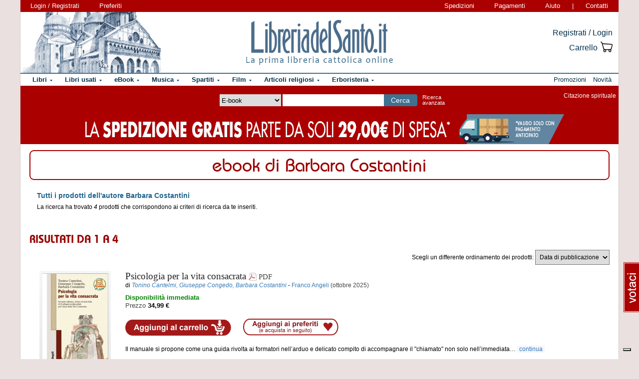

--- FILE ---
content_type: text/html; charset=Windows-1252
request_url: https://www.libreriadelsanto.it/ebook_di/autore/Barbara_Costantini/page1.html
body_size: 8516
content:




    
    
    
    
    































  





  


<!DOCTYPE html>

<html xmlns="http://www.w3.org/1999/xhtml"
      xmlns:og="http://ogp.me/ns#"
      xmlns:fb="http://www.facebook.com/2008/fbml">
  <head profile="http://gmpg.org/xfn/11">
    <script type="text/javascript">
    
        var _iub = _iub || [];
        _iub.csConfiguration = {"siteId":3856388,"cookiePolicyId":73974858,"lang":"it","storage":{"useSiteId":true}};
    
    </script>
    <script type="text/javascript" src="https://cs.iubenda.com/autoblocking/3856388.js"></script>
    <script type="text/javascript" src="//cdn.iubenda.com/cs/gpp/stub.js"></script>
    <script type="text/javascript" src="//cdn.iubenda.com/cs/iubenda_cs.js" charset="UTF-8" async></script>
    <meta http-equiv="Content-Type" content="text/html; charset=iso-8859-1" />
    <meta http-equiv="X-UA-Compatible" content="IE=edge" />
    <title>Barbara Costantini: e-book, Pdf, ePub   -  LibreriadelSanto.it</title>
    <meta name="keywords" content="Barbara Costantini, autore Barbara Costantini, ebook Barbara Costantini" />
    <meta name="description" content="E-book religiosi dell'autore Barbara Costantini  selezionati da Libreriadelsanto.it  in formato Pdf, ePub" />

          <meta name="viewport" content="width=device-width, initial-scale=1">
      <meta name="theme-color" content="#660000">
    
        <meta property="og:title" content="Barbara Costantini: e-book, Pdf, ePub   - " />
    <meta property="og:site_name" content="LibreriadelSanto.it" />
    <meta property="og:image" content="https://www.libreriadelsanto.it/f20e/images/general/facebook_logo.jpg" />
    <meta property="og:description" content="E-book religiosi dell'autore Barbara Costantini  selezionati da Libreriadelsanto.it  in formato Pdf, ePub" />
    
    

    <meta property="fb:app_id" content="282700595474938" />

                <meta name="robots" content="INDEX,FOLLOW" />
                <link rel="canonical" href="https://www.libreriadelsanto.it/ebook_di/autore/Barbara_Costantini/page1.html" />
            <link rel="stylesheet" type="text/css" href="/f20e/layout/base-resp-ag.css?1767599164" media="screen" />
    <!--[if gte IE 8]><link rel="stylesheet" type="text/css" href="/f20e/layout/style-ie8-resp-ag.css?1767599163" media="screen" /><![endif]-->
    <link rel="stylesheet" type="text/css" href="/f20e/layout/list-resp-ag.css?1767599186" />
    <script type="text/javascript" src="/f20e/javascript/libs/jquery-1.7.2.min.js?1417624171"></script><script type="text/javascript"> window.jq132 = $;</script>
    <script type="text/javascript" src="/f20e/javascript/base.no_jq-ag.js?1767599164"></script>
    <script type="text/javascript" src="/f20e/javascript/fontsmoothie.min.js?1470143954"></script>
    <script type="text/javascript">
    <!--
    var theme_url = '/f20e/';
    var json_ws_url = '/';
  
	if (typeof(soundManager) != 'undefined') {
		soundManager.debugMode = false; // disable or enable debug output
		soundManager.url = '/{#tag#}/javascript/libs/soundmanager/';
	}
	
    
    // -->
    </script>
<script type="text/javascript">
	var responsive_screen_xs = 480;
	var responsive_screen_sm = 768;
	var responsive_screen_md = 980;
	var responsive_screen_lg = 1200;

	var data_consent_token_newsletter = 'b87f10b85a8f31a14899e465f43de29c1798f303';
	var data_consent_token_dailyquote = '42829cabeae121b590c20f43a3d45984252db07b';
</script>
          <!-- Google tag (gtag.js) --> 
      <script async src="https://www.googletagmanager.com/gtag/js?id=G-QRY9XN9RXL"></script>
      <script>
              window.dataLayer = window.dataLayer || []; 
              function gtag(){dataLayer.push(arguments);} 
              gtag('js', new Date()); 
              gtag('config', 'G-QRY9XN9RXL');
      
      </script>
      <!-- End Google tag (gtag.js) --> 
    
    <!-- Google Tag Manager -->
    <script>

    (function(w,d,s,l,i){w[l]=w[l]||[];w[l].push({'gtm.start':
    new Date().getTime(),event:'gtm.js'});var f=d.getElementsByTagName(s)[0],
    j=d.createElement(s),dl=l!='dataLayer'?'&l='+l:'';j.async=true;j.src=
    'https://www.googletagmanager.com/gtm.js?id='+i+dl;f.parentNode.insertBefore(j,f);
    })(window,document,'script','dataLayer','GTM-PLFTFZ58');

    </script>
    <!-- End Google Tag Manager -->

    </head>
    <body class="noJS autore one-column ">
    <!-- Google Tag Manager (noscript) -->
    <noscript>
        <iframe src="https://www.googletagmanager.com/ns.html?id=GTM-PLFTFZ58"
                height="0" width="0" style="display:none;visibility:hidden"></iframe>
    </noscript>
    <!-- End Google Tag Manager (noscript) -->
        
  <div id="container" class="container-fluid">
	<span class="partial_jq_load" rel="load:/partials/header_pieces.html"></span>
	<span class="partial_jq_load" rel="load:/partials/header_cart_recap.html"></span>
                
      
          <div id="header" style="background-image:url(https://img.libreriadelsanto.it/banners/x/png_xj212mQewWuR_s4);">
      <a id="header-background-link" href="/assistenza/chi-siamo.html" title="Chi siamo" style="left:0;width:284px">
</a>
      
   <div id="topNav">
      <div id="userDetails"><form method="get" action="/login.html" class="form_as_link login"><input type="hidden" name="xref" value="/ebook_di/autore/Barbara_Costantini/page1.html" /><input type="hidden" name="xchk" value="abe24894a7" /><button type="submit">Login / Registrati</button></form><form method="get" action="/wishlist.html" class="form_as_link wishlist visible-sm-inline visible-md-inline visible-lg-inline"><button type="submit">Preferiti</button></form></div><span id="pages"><a class="shipping visible-md-inline visible-lg-inline" href="/assistenza/faq-spedizioni.html" rel="nofollow">Spedizioni</a><a class="payment visible-md-inline visible-lg-inline" href="/assistenza/faq-pagamenti.html" rel="nofollow">Pagamenti</a><a class="help" href="/assistenza/" rel="nofollow">Aiuto</a><span class="visible-sm-inline visible-md-inline visible-lg-inline"> | </span><a class="contacts visible-sm-inline visible-md-inline visible-lg-inline" href="/assistenza/contatti.html" rel="nofollow">Contatti</a></span>
    </div>

<div id="topRightLinks"> <form method="get" action="/login.html" class="form_as_link login"><input type="hidden" name="xref" value="/ebook_di/autore/Barbara_Costantini/page1.html" /><input type="hidden" name="xchk" value="abe24894a7" /><button type="submit">Registrati / Login</button></form><form method="get" action="/cart.html" class="form_as_link cart"><button type="submit"><span>Carrello</span><span class="lds-icon lds-icon-32-2 lds-icon-cart"></span><span class="lds-icon lds-icon-24-1 lds-icon-cart"></span><br /><span class="recap"></span></button></form></div>
      
      <div id="logo-wrap">
        <a id="logo" href="/" title="LibreriadelSanto.it - Home Page">
          <img src="/f20e/images/general/whdr_logo.png?20190201" alt="Libreria religiosa" />
        </a>
      </div>
     <pre>
      </pre>
    </div>       <div id="topContainer">

          <div id="subMenu" class="thin"></div>
    
    <div id="topBar">
      <div class="topBarContainer">
        <button class="menu-button" data-toggle="collapse" data-target="#topTab">
          <span class="sr-only">Attiva/disattiva navigazione</span>
          <span class="first"></span>
          <span class="second"></span>
          <span class="third"></span>
        </button>
	      <div id="liturgia">
				  <div class="top_bar_wrap_center">
					<!-- caricato via JS -->
				  </div>
	      </div>

	      <div class="search-box">
		      <form class="search" action="/dosearch.php" method="get">
            <fieldset class="search">
                <select id="select_typology_top" NAME="typology" class="visible-md-inline-block visible-lg-inline-block">
                    <option  VALUE="all">Tutto il sito</option>
                    <option  VALUE="libri">Libri</option>
                    <option  selected  VALUE="ebook">E-book</option>
                    <option  VALUE="dvd">Dvd</option>
                    <option  VALUE="cd">Cd</option>
                    <option  VALUE="spartiti">Spartiti</option>
                    <option  VALUE="varie">Articoli religiosi</option>
                    <option  VALUE="santo">Erboristeria</option>
                </select>
                <span class="input_text_top_wrapper">
                  <input id="input_text_top" type="text" name="text" maxlength="100" value="" />
                </span>
                <input type="hidden" name="order" value="0" />
                <button type="submit">Cerca</button>
                <a id="avanzata" class="visible-sm visible-md-inline-block visible-lg-inline-block" href="/search">Ricerca<br class="visible-md visible-lg"><span class="hidden-md"> </span>avanzata</a>
            </fieldset>
		      </form>
	      </div>

	      <div id="sirFeed">
				  <div class="top_bar_wrap_center">
					<strong>Citazione spirituale</strong><br />
					<p class="frasegiorno">
						<a id="phrase_of_the_day" href="/frasegiorno.html"><!-- caricato via JS --></a>
					</p>
					</div>
	      </div>
	    </div>
    </div>

    <div id="topTab" class="collapse">
      <strong>Tipologie di prodotti:</strong>
      
<ul id="products">
    <li class="i1 topTab libri  dropdownContainer topLI">
<span class="like_h2">
    <span class="glyphicon glyphicon-chevron-right"></span>
            <a href="/reparti/libri/1671.html" title="Libri religiosi" class="topTabLabel libri">
            <span>Libri</span>
        </a>
    </span>
<div class="dropdown dd3col tabDropdown" id="dropdown-1671"></div>
</li>     <li class="i2 topTab libri_used  dropdownContainer topLI">
<span class="like_h2">
    <span class="glyphicon glyphicon-chevron-right"></span>
            <a href="/usati/libri/1671.html" title="Libri usati" class="topTabLabel libri_used"><span>Libri usati</span></a>
    </span>
<div class="dropdown dd3col tabDropdown" id="dropdown-1671-used"></div>
</li>         <li class="i3 topTab ebook  dropdownContainer topLI">
<span class="like_h2">
    <span class="glyphicon glyphicon-chevron-right"></span>
            <a href="/reparti/ebook/4097.html" title="eBook" class="topTabLabel ebook">
            <span>eBook</span>
        </a>
    </span>
<div class="dropdown dd3col tabDropdown" id="dropdown-4097"></div>
</li>  	 <li class="i4 topTab musica  dropdownContainer topLI">
<span class="like_h2">
    <span class="glyphicon glyphicon-chevron-right"></span>
            <a href="/reparti/musica-sacra/816.html" title="Musica sacra" class="topTabLabel musica">
            <span>Musica</span>
        </a>
    </span>
<div class="dropdown dd3col tabDropdown" id="dropdown-816"></div>
</li>     <li class="i5 topTab spartiti  dropdownContainer topLI">
<span class="like_h2">
    <span class="glyphicon glyphicon-chevron-right"></span>
            <a href="/reparti/spartiti-musicali/1640.html" title="Spartiti" class="topTabLabel spartiti">
            <span>Spartiti</span>
        </a>
    </span>
<div class="dropdown dd3col tabDropdown" id="dropdown-1640"></div>
</li>     <li class="i6 topTab dvd  dropdownContainer topLI">
<span class="like_h2">
    <span class="glyphicon glyphicon-chevron-right"></span>
            <a href="/reparti/dvd/1602.html" title="Film religiosi" class="topTabLabel dvd">
            <span>Film</span>
        </a>
    </span>
<div class="dropdown dd2col tabDropdown" id="dropdown-1602"></div>
</li>     <li class="i7 topTab articoli_religiosi  dropdownContainer topLI">
<span class="like_h2">
    <span class="glyphicon glyphicon-chevron-right"></span>
            <a href="/reparti/articoli-religiosi/940.html" title="Articoli religiosi" class="topTabLabel articoli_religiosi">
            <span>Articoli religiosi</span>
        </a>
    </span>
<div class="dropdown dd2col tabDropdown" id="dropdown-940"></div>
</li>     <li class="i8 topTab saint  dropdownContainer topLI">
<span class="like_h2">
    <span class="glyphicon glyphicon-chevron-right"></span>
            <a href="/reparti/herborarium-del-santo/3572.html" title="Erboristeria del Santo" class="topTabLabel saint">
            <span>Erboristeria</span>
        </a>
    </span>
<div class="dropdown dd2col tabDropdown" id="dropdown-3572"></div>
</li>	</ul>
<span class="partial_jq_load" rel="load:/partials/tabs.html?categories=1671::Libri,,1671::Libri::used,,4097::eBook,,816::Musica,,1640::Spartiti,,1602::Film,,940::Articoli religiosi,,3572::Erboristeria"></span>

     <strong>Altro:</strong>
      <ul id="other">
        <li class="topTab promozioni ">
          <span class="like_h2">
            <span class="glyphicon glyphicon-chevron-right"></span>
            <a href="/promozioni.html" class="topTabLabel" title="Promozioni in corso"><span>Promozioni</span></a>
          </span>
        </li>
        <li class="topTab novita ">
          <span class="like_h2">
            <span class="glyphicon glyphicon-chevron-right"></span>
            <a href="/libri/novita1.html" class="topTabLabel" title="Libri Novita"><span>Novit&agrave;</span></a>
          </span>
        </li>
                      	      </ul>
    </div>

                    <div class="topBarBannerContainer doubleTopBarBanner" style="background-color:#ab0000">
<a href="" title="">
<img src="https://img.libreriadelsanto.it/banners/z/jpg_zB7FuFWGlnJ6_s4" alt="" align="center" title="" /></a></div>
    
        </div>   
    <div id="main">
      <div id="wrapper">
        <div id="content" class="fullwidth">
        

<a name="contentStart"></a>
<div class="newTitle">
  <h1>ebook di Barbara Costantini</h1>
</div>

<br />
<div id="listDescription">
  <h2>Tutti i prodotti dell'autore Barbara Costantini</h2>

          <p>La ricerca ha trovato <em>4</em> prodotti che corrispondono ai
      criteri di ricerca da te inseriti.</p>
      </div>

      <div class="newSubtitle">
      <span id="complete-book-list">Risultati da 1 a 4</span>
    </div>
          <form action="/ebook_di/autore/Barbara_Costantini/page1.html" method="get" class="ord">
          <p>
            <label for="ord"><span class="visible-xs-inline">Ordina per</span><span class="hidden-xs">Scegli un differente ordinamento dei prodotti</span>:</label>
            <select id="ord" class="frm_select" name="ord">
              <option class="odd" value="publishdate" >Data di pubblicazione</option>
              <option class="even" value="title" >Titolo</option>
              <option class="odd" value="price" >Prezzo (crescente)</option>
              <option class="even" value="revprice" >Prezzo (decrescente)</option>
            </select>
          </p>
      </form>
              <div class="wrap"  itemscope itemtype="http://schema.org/Product">
  <table class="productCommon productDefault inline" border="0" cellspacing="0" cellpadding="0">
    <tr>
            <td class="image">
        <a itemprop="url" href="/ebook/9788891722188/psicologia-per-la-vita-consacrata.html" title="Psicologia per la vita consacrata - Tonino Cantelmi, Giuseppe Congedo, Barbara Costantini">
        		  <div class="e-frame frame-m">
	        <img src="https://img.libreriadelsanto.it/books/i/IJwEZwV97oee_s4-m.jpg" alt="Psicologia per la vita consacrata - Tonino Cantelmi, Giuseppe Congedo, Barbara Costantini" />        			  <span class="frame-left"></span>
		  <span class="frame-top"></span>
		  <span class="frame-right"></span>
		  <span class="frame-bottom"></span>
		  <span class="frame-corner-tr"></span>
		  <span class="frame-corner-br"></span>
		  <span class="frame-corner-bl"></span>
	  </div>
	        </a>
        <div style="text-align: center;margin-top: 5px;">
        <strong>
      		      	</strong>
        <br /><br /><strong>
          EAN 9788891722188
        </strong>
      	</div>
      </td>
      <td class="data">
      	<div class="title">
			 <span class="like_h3">
				<a href="/ebook/9788891722188/psicologia-per-la-vita-consacrata.html" title="Psicologia per la vita consacrata"><span itemprop="name">Psicologia per la vita consacrata</span></a>
								<span class="ebook-formats">
		        		            		                <span class="pdf">PDF</span>
		            		            		        		    	</span>
		   	        		        		        		        </span>
	   </div>
     <div class="info">
              <span class="hidden-xs">di </span><em itemscope itemtype="http://schema.org/Person"><a href="/ebook_di/autore/Tonino_Cantelmi%2C_Giuseppe_Congedo%2C_Barbara_Costantini/page1.html" itemprop="url"><span itemprop="name">Tonino Cantelmi, Giuseppe Congedo, Barbara Costantini</span></a></em><span class="visible-xs-inline"> |</span> <span class="hidden-xs">-</span> 
				        <span itemprop="brand" itemscope itemtype="http://schema.org/Organization">
			  <a href="/ebook_di/editore/Franco_Angeli/page1.html" itemprop="url"><span itemprop="name">Franco Angeli</span></a>
			</span>
												  <br class="visible-xs">
						<span class="publishdate">(ottobre 2025)</span>
				    <div class="price" itemprop="offers" itemscope itemtype="http://schema.org/Offer">
		<meta itemprop="priceCurrency" content="EUR" />
      <div itemprop="availability" itemscope itemtype="http://www.schema.org/ItemAvailability">
    		    			<span itemprop="description"><span class="availability_green">Disponibilità immediata</span></span>
    		        		  </div>
										<meta itemprop="price" content="34.99" />
			    <label>Prezzo</label> <span class="nopromo">34,99 &euro;</span>
						
						<ul class="buttons">
              <li class="cart">
          	    <form method="get" action="/cart.html?add,9788891722188&xref=%2Febook_di%2Fautore%2FBarbara_Costantini%2Fpage1.html&amp;xchk=abe24894a7">
          		  <input type="hidden" name="action_form" value="add,9788891722188" />
          		  <input type="hidden" name="xref" value="/ebook_di/autore/Barbara_Costantini/page1.html" /><input type="hidden" name="xchk" value="abe24894a7" />
          		  <button type="submit">Aggiungi al carrello</button>
                </form>
              </li>
              <li class="favorites"><span onclick="if (!window.enableWishlistJs) { window.location=base64Decode('L3dpc2hsaXN0Lmh0bWw/YWRkPTk3ODg4OTE3MjIxODg='); return false;}" rel="9788891722188">Aggiungi ai preferiti</span></li>
            </ul>
								</div>
		<div class="other_info">
		        																							</div>
		<div class="description">
						Il manuale si propone come una guida rivolta ai formatori nell’arduo e delicato compito di accompagnare il "chiamato" non solo nell’immediata&hellip;
							<form class="form_as_link normalLinks" action="/ebook/9788891722188/psicologia-per-la-vita-consacrata.html">
					<button>&nbsp;continua&nbsp;</button>
				</form>

					</div>
				</div>
	  </td>
      <td class="buttons">
        <ul>
        </ul>
      </td>
    </tr>
  </table>
</div>          <div class="wrap"  itemscope itemtype="http://schema.org/Product">
  <table class="productCommon productDefault inline" border="0" cellspacing="0" cellpadding="0">
    <tr>
            <td class="image">
        <a itemprop="url" href="/ebook/9788891722195/psicologia-per-la-vita-consacrata.html" title="Psicologia per la vita consacrata - Tonino Cantelmi, Giuseppe Congedo, Barbara Costantini">
        		  <div class="e-frame frame-m">
	        <img src="https://img.libreriadelsanto.it/books/y/yWbWantMcanW_s4-m.jpg" alt="Psicologia per la vita consacrata - Tonino Cantelmi, Giuseppe Congedo, Barbara Costantini" />        			  <span class="frame-left"></span>
		  <span class="frame-top"></span>
		  <span class="frame-right"></span>
		  <span class="frame-bottom"></span>
		  <span class="frame-corner-tr"></span>
		  <span class="frame-corner-br"></span>
		  <span class="frame-corner-bl"></span>
	  </div>
	        </a>
        <div style="text-align: center;margin-top: 5px;">
        <strong>
      		      	</strong>
        <br /><br /><strong>
          EAN 9788891722195
        </strong>
      	</div>
      </td>
      <td class="data">
      	<div class="title">
			 <span class="like_h3">
				<a href="/ebook/9788891722195/psicologia-per-la-vita-consacrata.html" title="Psicologia per la vita consacrata"><span itemprop="name">Psicologia per la vita consacrata</span></a>
								<span class="ebook-formats">
		        		            		            		                <span class="epub">ePub</span>
		            		        		    	</span>
		   	        		        		        		        </span>
	   </div>
     <div class="info">
              <span class="hidden-xs">di </span><em itemscope itemtype="http://schema.org/Person"><a href="/ebook_di/autore/Tonino_Cantelmi%2C_Giuseppe_Congedo%2C_Barbara_Costantini/page1.html" itemprop="url"><span itemprop="name">Tonino Cantelmi, Giuseppe Congedo, Barbara Costantini</span></a></em><span class="visible-xs-inline"> |</span> <span class="hidden-xs">-</span> 
				        <span itemprop="brand" itemscope itemtype="http://schema.org/Organization">
			  <a href="/ebook_di/editore/Franco_Angeli/page1.html" itemprop="url"><span itemprop="name">Franco Angeli</span></a>
			</span>
												  <br class="visible-xs">
						<span class="publishdate">(ottobre 2025)</span>
				    <div class="price" itemprop="offers" itemscope itemtype="http://schema.org/Offer">
		<meta itemprop="priceCurrency" content="EUR" />
      <div itemprop="availability" itemscope itemtype="http://www.schema.org/ItemAvailability">
    		    			<span itemprop="description"><span class="availability_green">Disponibilità immediata</span></span>
    		        		  </div>
										<meta itemprop="price" content="34.99" />
			    <label>Prezzo</label> <span class="nopromo">34,99 &euro;</span>
						
						<ul class="buttons">
              <li class="cart">
          	    <form method="get" action="/cart.html?add,9788891722195&xref=%2Febook_di%2Fautore%2FBarbara_Costantini%2Fpage1.html&amp;xchk=abe24894a7">
          		  <input type="hidden" name="action_form" value="add,9788891722195" />
          		  <input type="hidden" name="xref" value="/ebook_di/autore/Barbara_Costantini/page1.html" /><input type="hidden" name="xchk" value="abe24894a7" />
          		  <button type="submit">Aggiungi al carrello</button>
                </form>
              </li>
              <li class="favorites"><span onclick="if (!window.enableWishlistJs) { window.location=base64Decode('L3dpc2hsaXN0Lmh0bWw/YWRkPTk3ODg4OTE3MjIxOTU='); return false;}" rel="9788891722195">Aggiungi ai preferiti</span></li>
            </ul>
								</div>
		<div class="other_info">
		        																							</div>
		<div class="description">
						Il manuale si propone come una guida rivolta ai formatori nell’arduo e delicato compito di accompagnare il "chiamato" non solo nell’immediata&hellip;
							<form class="form_as_link normalLinks" action="/ebook/9788891722195/psicologia-per-la-vita-consacrata.html">
					<button>&nbsp;continua&nbsp;</button>
				</form>

					</div>
				</div>
	  </td>
      <td class="buttons">
        <ul>
        </ul>
      </td>
    </tr>
  </table>
</div>          <div class="wrap"  itemscope itemtype="http://schema.org/Product">
  <table class="productCommon productDefault inline" border="0" cellspacing="0" cellpadding="0">
    <tr>
            <td class="image">
        <a itemprop="url" href="/ebook/9788891736116/amare-non-e-soltanto-un-sentimento.html" title="Amare non è soltanto un sentimento - Tonino Cantelmi, Barbara Costantini">
        		  <div class="e-frame frame-m">
	        <img src="https://img.libreriadelsanto.it/books/s/ssh11jWLRGx3_s4-m.jpg" alt="Amare non è soltanto un sentimento - Tonino Cantelmi, Barbara Costantini" />        			  <span class="frame-left"></span>
		  <span class="frame-top"></span>
		  <span class="frame-right"></span>
		  <span class="frame-bottom"></span>
		  <span class="frame-corner-tr"></span>
		  <span class="frame-corner-br"></span>
		  <span class="frame-corner-bl"></span>
	  </div>
	        </a>
        <div style="text-align: center;margin-top: 5px;">
        <strong>
      		      	</strong>
        <br /><br /><strong>
          EAN 9788891736116
        </strong>
      	</div>
      </td>
      <td class="data">
      	<div class="title">
			 <span class="like_h3">
				<a href="/ebook/9788891736116/amare-non-e-soltanto-un-sentimento.html" title="Amare non è soltanto un sentimento - Psicologia delle emozioni e dei comportamenti morali"><span itemprop="name">Amare non è soltanto un sentimento</span> - Psicologia delle emozioni e dei comportamenti morali</a>
								<span class="ebook-formats">
		        		            		            		                <span class="epub">ePub</span>
		            		        		    	</span>
		   	        		        		        		        </span>
	   </div>
     <div class="info">
              <span class="hidden-xs">di </span><em itemscope itemtype="http://schema.org/Person"><a href="/ebook_di/autore/Tonino_Cantelmi%2C_Barbara_Costantini/page1.html" itemprop="url"><span itemprop="name">Tonino Cantelmi, Barbara Costantini</span></a></em><span class="visible-xs-inline"> |</span> <span class="hidden-xs">-</span> 
				        <span itemprop="brand" itemscope itemtype="http://schema.org/Organization">
			  <a href="/ebook_di/editore/Franco_Angeli/page1.html" itemprop="url"><span itemprop="name">Franco Angeli</span></a>
			</span>
												  <br class="visible-xs">
						<span class="publishdate">(febbraio 2016)</span>
				    <div class="price" itemprop="offers" itemscope itemtype="http://schema.org/Offer">
		<meta itemprop="priceCurrency" content="EUR" />
      <div itemprop="availability" itemscope itemtype="http://www.schema.org/ItemAvailability">
    		    			<span itemprop="description"><span class="availability_green">Disponibilità immediata</span></span>
    		        		  </div>
										<meta itemprop="price" content="40.99" />
			    <label>Prezzo</label> <span class="nopromo">40,99 &euro;</span>
						
						<ul class="buttons">
              <li class="cart">
          	    <form method="get" action="/cart.html?add,9788891736116&xref=%2Febook_di%2Fautore%2FBarbara_Costantini%2Fpage1.html&amp;xchk=abe24894a7">
          		  <input type="hidden" name="action_form" value="add,9788891736116" />
          		  <input type="hidden" name="xref" value="/ebook_di/autore/Barbara_Costantini/page1.html" /><input type="hidden" name="xchk" value="abe24894a7" />
          		  <button type="submit">Aggiungi al carrello</button>
                </form>
              </li>
              <li class="favorites"><span onclick="if (!window.enableWishlistJs) { window.location=base64Decode('L3dpc2hsaXN0Lmh0bWw/YWRkPTk3ODg4OTE3MzYxMTY='); return false;}" rel="9788891736116">Aggiungi ai preferiti</span></li>
            </ul>
								</div>
		<div class="other_info">
		        																							</div>
		<div class="description">
						Il volume ci accompagna in un viaggio affascinante alla scoperta delle fonti motivazionali dell’agire morale, dimostrando come emotività e&hellip;
							<form class="form_as_link normalLinks" action="/ebook/9788891736116/amare-non-e-soltanto-un-sentimento.html">
					<button>&nbsp;continua&nbsp;</button>
				</form>

					</div>
				</div>
	  </td>
      <td class="buttons">
        <ul>
        </ul>
      </td>
    </tr>
  </table>
</div>          <div class="wrap"  itemscope itemtype="http://schema.org/Product">
  <table class="productCommon productDefault inline" border="0" cellspacing="0" cellpadding="0">
    <tr>
            <td class="image">
        <a itemprop="url" href="/ebook/9788891736109/amare-non-e-soltanto-un-sentimento.html" title="Amare non è soltanto un sentimento - Tonino Cantelmi, Barbara Costantini">
        		  <div class="e-frame frame-m">
	        <img src="https://img.libreriadelsanto.it/books/w/w0eBFJKnnXhe_s4-m.jpg" alt="Amare non è soltanto un sentimento - Tonino Cantelmi, Barbara Costantini" />        			  <span class="frame-left"></span>
		  <span class="frame-top"></span>
		  <span class="frame-right"></span>
		  <span class="frame-bottom"></span>
		  <span class="frame-corner-tr"></span>
		  <span class="frame-corner-br"></span>
		  <span class="frame-corner-bl"></span>
	  </div>
	        </a>
        <div style="text-align: center;margin-top: 5px;">
        <strong>
      		      	</strong>
        <br /><br /><strong>
          EAN 9788891736109
        </strong>
      	</div>
      </td>
      <td class="data">
      	<div class="title">
			 <span class="like_h3">
				<a href="/ebook/9788891736109/amare-non-e-soltanto-un-sentimento.html" title="Amare non è soltanto un sentimento - Psicologia delle emozioni e dei comportamenti morali"><span itemprop="name">Amare non è soltanto un sentimento</span> - Psicologia delle emozioni e dei comportamenti morali</a>
								<span class="ebook-formats">
		        		            		                <span class="pdf">PDF</span>
		            		            		        		    	</span>
		   	        		        		        		        </span>
	   </div>
     <div class="info">
              <span class="hidden-xs">di </span><em itemscope itemtype="http://schema.org/Person"><a href="/ebook_di/autore/Tonino_Cantelmi%2C_Barbara_Costantini/page1.html" itemprop="url"><span itemprop="name">Tonino Cantelmi, Barbara Costantini</span></a></em><span class="visible-xs-inline"> |</span> <span class="hidden-xs">-</span> 
				        <span itemprop="brand" itemscope itemtype="http://schema.org/Organization">
			  <a href="/ebook_di/editore/Franco_Angeli/page1.html" itemprop="url"><span itemprop="name">Franco Angeli</span></a>
			</span>
												  <br class="visible-xs">
						<span class="publishdate">(febbraio 2016)</span>
				    <div class="price" itemprop="offers" itemscope itemtype="http://schema.org/Offer">
		<meta itemprop="priceCurrency" content="EUR" />
      <div itemprop="availability" itemscope itemtype="http://www.schema.org/ItemAvailability">
    		    			<span itemprop="description"><span class="availability_green">Disponibilità immediata</span></span>
    		        		  </div>
										<meta itemprop="price" content="44.99" />
			    <label>Prezzo</label> <span class="nopromo">44,99 &euro;</span>
						
						<ul class="buttons">
              <li class="cart">
          	    <form method="get" action="/cart.html?add,9788891736109&xref=%2Febook_di%2Fautore%2FBarbara_Costantini%2Fpage1.html&amp;xchk=abe24894a7">
          		  <input type="hidden" name="action_form" value="add,9788891736109" />
          		  <input type="hidden" name="xref" value="/ebook_di/autore/Barbara_Costantini/page1.html" /><input type="hidden" name="xchk" value="abe24894a7" />
          		  <button type="submit">Aggiungi al carrello</button>
                </form>
              </li>
              <li class="favorites"><span onclick="if (!window.enableWishlistJs) { window.location=base64Decode('L3dpc2hsaXN0Lmh0bWw/YWRkPTk3ODg4OTE3MzYxMDk='); return false;}" rel="9788891736109">Aggiungi ai preferiti</span></li>
            </ul>
								</div>
		<div class="other_info">
		        																							</div>
		<div class="description">
						Il volume ci accompagna in un viaggio affascinante alla scoperta delle fonti motivazionali dell’agire morale, dimostrando come emotività e&hellip;
							<form class="form_as_link normalLinks" action="/ebook/9788891736109/amare-non-e-soltanto-un-sentimento.html">
					<button>&nbsp;continua&nbsp;</button>
				</form>

					</div>
				</div>
	  </td>
      <td class="buttons">
        <ul>
        </ul>
      </td>
    </tr>
  </table>
</div>    
  <br class="clear">

  
  

          </div> <!-- /#content -->
        </div> <!-- /#wrapper -->
                	</div>
	  <div id="push"></div>
	  </div>
      <div id="footer" class="container-fluid"><div class="footer-nav"><ul><li>Supporto</li><li><a href="/assistenza/chi-siamo.html" rel="nofollow">Chi siamo</a></li><li><a href="https://www.iubenda.com/termini-e-condizioni/73974858" class="iubenda-nostyle iubenda-noiframe iubenda-embed iubenda-noiframe " title="Termini e Condizioni ">Termini e Condizioni</a><script type="text/javascript">(function (w,d) {var loader = function () {var s = d.createElement("script"), tag = d.getElementsByTagName("script")[0]; s.src="https://cdn.iubenda.com/iubenda.js"; tag.parentNode.insertBefore(s,tag);}; if(w.addEventListener){w.addEventListener("load", loader, false);}else if(w.attachEvent){w.attachEvent("onload", loader);}else{w.onload = loader;}})(window, document);</script></li><li><a href="/assistenza/faq-condizioni.html" rel="nofollow">Condizioni di vendita</a></li><li><a href="/assistenza/faq-spedizioni.html" rel="nofollow">Spedizioni</a><span class="hidden-xs">&nbsp;-&nbsp;<a href="/assistenza/faq-pagamenti.html" rel="nofollow">Pagamenti</a></span></li><li class="visible-xs"><a href="/assistenza/faq-pagamenti.html" rel="nofollow">Pagamenti</a></li><li><a href="/assistenza/contatti.html" rel="nofollow">Contatti</a></li></ul><ul><li>Mappa di</li><li><a href="/categorymap.php?type=libri">Categorie</a></li><li><a href="/libri_di/autore/1.html">Autori</a></li><li><a href="/libri_di/editore/">Editori</a></li></ul><ul><li><a href="/frasi_di/papa-leone-XIV.html" rel="nofollow">Parole di Papa Leone XIV</a></li><li><a href="/frasi_di/papa-francesco.html" rel="nofollow">Parole di Papa Francesco</a></li><li><a href="/frasegiorno.html" rel="nofollow">Frasi di spiritualit&agrave; del giorno</a></li></ul></div>

        <div class="social-network"><span>Seguici sui social</span><span><a class="facebook-icon" rel="nofollow" href="https://www.facebook.com/libreriadelsanto.it" title="Pagina Facebook" alt="Facebook">Pagina Facebook</a></span><span><a class="twitter-icon" rel="nofollow" href="https://twitter.com/libsanto_it" title="Pagina Twitter" alt="Twitter">Pagina Twitter</a></span></div>

        <div class="payment-icons">
          <span class="payment-left"></span>
          <span class="payment-right"></span>
        </div>

        <p class="nav">
          <strong>LibreriadelSanto.it</strong> <small>di Librerie MSA Srl -socio un.</small> - &copy; 2026 - Tutti i diritti sono riservati -
          <br />
          Il titolare del trattamento di tutti i dati raccolti &egrave; Librerie MSA Srl -socio un.<br />
          P.I. 03263970281 - R.E.A. PD294999 - capitale sociale i.v. 260.000 - Via Orto Botanico 11 - 35123 Padova -
          <br />
          Telefono 049 860 33 53 - Fax 049 7309020
        </p>

        <p class="nav">
          <a href="https://www.libreriadelsanto.it/" title="La prima libreria cattolica online ">Libreria online</a>        </p>

        <span id="responsive-beacon-xs" class="hidden-base visible-xs visible-sm visible-md visible-lg"></span>
        <span id="responsive-beacon-sm" class="visible-sm visible-md visible-lg"></span>
        <span id="responsive-beacon-md" class="visible-md visible-lg"></span>
        <span id="responsive-beacon-lg" class="visible-lg"></span>
      </div>
    
  <script type="text/javascript">
      var blueKnowLayer = 'W10=';
</script>
<script type="text/javascript">
  (function () {
    if (!window.blueSuite) {
        window.blueSuite = {
            bkNumber: "BK-834440691524-1"
        };
        var b = document.createElement("script");
        b.type = "text/javascript";
        b.async = !0;
        var c = ("https:" == document.location.protocol ?
                 "https://d2cmqkwo8rxlr9.cloudfront.net" :
                 "http://static-rmk.blueknow.com") + "/bk-rmk.js?cac=",
            d = new Date,
            a = d.getFullYear().toString() + (d.getMonth() + 1) + d.getDate() + d.getHours();
        b.src = c + a;
        c = document.getElementsByTagName("script")[0];
        c.parentNode.insertBefore(b, c)
     }
   })();
</script>

  
  
  
  
  <div id="fb-root"></div>
  <script>
    
       window.___gcfg = {lang: 'it'};

      (function() {
        var po = document.createElement('script'); po.type = 'text/javascript'; po.async = true;
        po.src = 'https://apis.google.com/js/plusone.js';
        var s = document.getElementsByTagName('script')[0]; s.parentNode.insertBefore(po, s);
      })();

     (function(){
      var twitterWidgets = document.createElement('script');
      twitterWidgets.type = 'text/javascript';
      twitterWidgets.async = true;
      twitterWidgets.src = 'https://platform.twitter.com/widgets.js';

      // Setup a callback to track once the script loads.
      twitterWidgets.onload = trackTwitter;

      document.getElementsByTagName('head')[0].appendChild(twitterWidgets);
    })();

    (function() {
      var e = document.createElement('script'); e.async = true;
      e.src = document.location.protocol +
        '//connect.facebook.net/en_US/all.js';
      document.getElementById('fb-root').appendChild(e);
    }());

    window.fbAsyncInit = function() {
      FB.init({appId: '282700595474938', status: true, cookie: true, xfbml: true});
      trackFacebook();
    };

    // adpater for doofinder's internal tracking w/ unviersal analytics
    if (typeof(window.ga) == 'undefined') {
      window.ga =  function(tracker, action, param) {
        if (typeof(_gaq) != 'undefined' && action == 'pageview') {
          _gaq.push(['_trackPageview', param + '&query_category=doofinder']);
        }
      };
      window.ga.getAll = function() {};
    }

    var doofinder_script ='//cdn.doofinder.com/media/js/doofinder-classic.7.latest.min.js';
    (function(d,t){var f=d.createElement(t),s=d.getElementsByTagName(t)[0];f.async=1;
    f.src=('https:'==location.protocol?'https:':'http:')+doofinder_script;
    f.setAttribute('charset','utf-8');
    s.parentNode.insertBefore(f,s)}(document,'script'));

    var dfClassicLayers = [{
      "queryInput": "#input_text_top",
      "hashid": "e33a6e3f2fc9bdffe0aa006f4b4cce4d",
      "zone": "eu1",
      "googleAnalytics": {
        "account": 'UA-XXXXXXX-1', // mock
        "trackPageView": true
      },
      "display": {
        "lang": "it",
        "align": "center",
        "dtop": 2,
        "facets": {
          "attached": "left"
        },
        "translations": {
          "Results": "Risultati",
          "Searchï¿½": "Ricerca ...",
          "Sorry, no results found.": "Spiacenti, nessun risultato trovato.",
          "View lessï¿½": "Mostra di meno",
          "View moreï¿½": "Mostra di piï¿½",
          "Search": "Cerca",
          "CLOSE": "CHIUDI",
          "CLEAR": "CANCELLA",
          "FILTER": "FILTRI",
          "Query Too Large": "Affina la ricerca per continuare"
        }
      }
    }];

    (function() {
      $('#dosearch').live('click', function(e) {
        e.preventDefault();
        if ($('#df-mobile__searchbox__dfclassic').length > 0) {
          $('#input_text_top').val($('#df-mobile__searchbox__dfclassic').val());
    	  }
    	  $('#input_text_top').closest('form').submit();
      });
    })();
 
	</script>
    
  <script type="text/javascript">
window.fby = window.fby || [];
fby.push(['showTab', {id: '1782', position: 'right', color: '#AB0000'}]);
(function () {
    var f = document.createElement('script'); f.type = 'text/javascript'; f.async = true;
    f.src = '//cdn.feedbackify.com/f.js';
    var s = document.getElementsByTagName('script')[0]; s.parentNode.insertBefore(f, s);
})();
</script>
	
  </body>
</html>

--- FILE ---
content_type: text/css
request_url: https://www.libreriadelsanto.it/f20e/layout/base-resp-ag.css?1767599164
body_size: 39861
content:
html{font-family:sans-serif;-ms-text-size-adjust:100%;-webkit-text-size-adjust:100%}body{margin:0}article,aside,details,figcaption,figure,footer,header,hgroup,main,menu,nav,section,summary{display:block}audio,canvas,progress,video{display:inline-block;vertical-align:baseline}audio:not([controls]){display:none;height:0}[hidden],template{display:none}a{background-color:transparent}a:active,a:hover{outline:0}abbr[title]{border-bottom:1px dotted}b,strong{font-weight:bold}dfn{font-style:italic}h1{font-size:2em;margin:0.67em 0}mark{background:#ff0;color:#000}small{font-size:80%}sub,sup{font-size:75%;line-height:0;position:relative;vertical-align:baseline}sup{top:-0.5em}sub{bottom:-0.25em}img{border:0}svg:not(:root){overflow:hidden}figure{margin:1em 40px}hr{-webkit-box-sizing:content-box;-moz-box-sizing:content-box;box-sizing:content-box;height:0}pre{overflow:auto}code,kbd,pre,samp{font-family:monospace,monospace;font-size:1em}button,input,optgroup,select,textarea{color:inherit;font:inherit;margin:0}button{overflow:visible}button,select{text-transform:none}button,html input[type="button"],input[type="reset"],input[type="submit"]{-webkit-appearance:button;cursor:pointer}button[disabled],html input[disabled]{cursor:default}button::-moz-focus-inner,input::-moz-focus-inner{border:0;padding:0}input{line-height:normal}input[type="checkbox"],input[type="radio"]{-webkit-box-sizing:border-box;-moz-box-sizing:border-box;box-sizing:border-box;padding:0}input[type="number"]::-webkit-inner-spin-button,input[type="number"]::-webkit-outer-spin-button{height:auto}input[type="search"]{-webkit-appearance:textfield;-webkit-box-sizing:content-box;-moz-box-sizing:content-box;box-sizing:content-box}input[type="search"]::-webkit-search-cancel-button,input[type="search"]::-webkit-search-decoration{-webkit-appearance:none}fieldset{border:1px solid #c0c0c0;margin:0 2px;padding:0.35em 0.625em 0.75em}legend{border:0;padding:0}textarea{overflow:auto}optgroup{font-weight:bold}table{border-collapse:collapse;border-spacing:0}td,th{padding:0}@font-face{font-family:'Glyphicons Halflings';src:url(fonts/glyphicons-halflings-regular.eot);src:url(fonts/glyphicons-halflings-regular.eot?#iefix) format('embedded-opentype'),url(fonts/glyphicons-halflings-regular.woff2) format('woff2'),url(fonts/glyphicons-halflings-regular.woff) format('woff'),url(fonts/glyphicons-halflings-regular.ttf) format('truetype'),url(fonts/glyphicons-halflings-regular.svg#glyphicons_halflingsregular) format('svg')}.glyphicon{position:relative;top:1px;display:inline-block;font-family:'Glyphicons Halflings';font-style:normal;font-weight:normal;line-height:1;-webkit-font-smoothing:antialiased;-moz-osx-font-smoothing:grayscale}.glyphicon-asterisk:before{content:"\002a"}.glyphicon-plus:before{content:"\002b"}.glyphicon-euro:before,.glyphicon-eur:before{content:"\20ac"}.glyphicon-minus:before{content:"\2212"}.glyphicon-cloud:before{content:"\2601"}.glyphicon-envelope:before{content:"\2709"}.glyphicon-pencil:before{content:"\270f"}.glyphicon-glass:before{content:"\e001"}.glyphicon-music:before{content:"\e002"}.glyphicon-search:before{content:"\e003"}.glyphicon-heart:before{content:"\e005"}.glyphicon-star:before{content:"\e006"}.glyphicon-star-empty:before{content:"\e007"}.glyphicon-user:before{content:"\e008"}.glyphicon-film:before{content:"\e009"}.glyphicon-th-large:before{content:"\e010"}.glyphicon-th:before{content:"\e011"}.glyphicon-th-list:before{content:"\e012"}.glyphicon-ok:before{content:"\e013"}.glyphicon-remove:before{content:"\e014"}.glyphicon-zoom-in:before{content:"\e015"}.glyphicon-zoom-out:before{content:"\e016"}.glyphicon-off:before{content:"\e017"}.glyphicon-signal:before{content:"\e018"}.glyphicon-cog:before{content:"\e019"}.glyphicon-trash:before{content:"\e020"}.glyphicon-home:before{content:"\e021"}.glyphicon-file:before{content:"\e022"}.glyphicon-time:before{content:"\e023"}.glyphicon-road:before{content:"\e024"}.glyphicon-download-alt:before{content:"\e025"}.glyphicon-download:before{content:"\e026"}.glyphicon-upload:before{content:"\e027"}.glyphicon-inbox:before{content:"\e028"}.glyphicon-play-circle:before{content:"\e029"}.glyphicon-repeat:before{content:"\e030"}.glyphicon-refresh:before{content:"\e031"}.glyphicon-list-alt:before{content:"\e032"}.glyphicon-lock:before{content:"\e033"}.glyphicon-flag:before{content:"\e034"}.glyphicon-headphones:before{content:"\e035"}.glyphicon-volume-off:before{content:"\e036"}.glyphicon-volume-down:before{content:"\e037"}.glyphicon-volume-up:before{content:"\e038"}.glyphicon-qrcode:before{content:"\e039"}.glyphicon-barcode:before{content:"\e040"}.glyphicon-tag:before{content:"\e041"}.glyphicon-tags:before{content:"\e042"}.glyphicon-book:before{content:"\e043"}.glyphicon-bookmark:before{content:"\e044"}.glyphicon-print:before{content:"\e045"}.glyphicon-camera:before{content:"\e046"}.glyphicon-font:before{content:"\e047"}.glyphicon-bold:before{content:"\e048"}.glyphicon-italic:before{content:"\e049"}.glyphicon-text-height:before{content:"\e050"}.glyphicon-text-width:before{content:"\e051"}.glyphicon-align-left:before{content:"\e052"}.glyphicon-align-center:before{content:"\e053"}.glyphicon-align-right:before{content:"\e054"}.glyphicon-align-justify:before{content:"\e055"}.glyphicon-list:before{content:"\e056"}.glyphicon-indent-left:before{content:"\e057"}.glyphicon-indent-right:before{content:"\e058"}.glyphicon-facetime-video:before{content:"\e059"}.glyphicon-picture:before{content:"\e060"}.glyphicon-map-marker:before{content:"\e062"}.glyphicon-adjust:before{content:"\e063"}.glyphicon-tint:before{content:"\e064"}.glyphicon-edit:before{content:"\e065"}.glyphicon-share:before{content:"\e066"}.glyphicon-check:before{content:"\e067"}.glyphicon-move:before{content:"\e068"}.glyphicon-step-backward:before{content:"\e069"}.glyphicon-fast-backward:before{content:"\e070"}.glyphicon-backward:before{content:"\e071"}.glyphicon-play:before{content:"\e072"}.glyphicon-pause:before{content:"\e073"}.glyphicon-stop:before{content:"\e074"}.glyphicon-forward:before{content:"\e075"}.glyphicon-fast-forward:before{content:"\e076"}.glyphicon-step-forward:before{content:"\e077"}.glyphicon-eject:before{content:"\e078"}.glyphicon-chevron-left:before{content:"\e079"}.glyphicon-chevron-right:before{content:"\e080"}.glyphicon-plus-sign:before{content:"\e081"}.glyphicon-minus-sign:before{content:"\e082"}.glyphicon-remove-sign:before{content:"\e083"}.glyphicon-ok-sign:before{content:"\e084"}.glyphicon-question-sign:before{content:"\e085"}.glyphicon-info-sign:before{content:"\e086"}.glyphicon-screenshot:before{content:"\e087"}.glyphicon-remove-circle:before{content:"\e088"}.glyphicon-ok-circle:before{content:"\e089"}.glyphicon-ban-circle:before{content:"\e090"}.glyphicon-arrow-left:before{content:"\e091"}.glyphicon-arrow-right:before{content:"\e092"}.glyphicon-arrow-up:before{content:"\e093"}.glyphicon-arrow-down:before{content:"\e094"}.glyphicon-share-alt:before{content:"\e095"}.glyphicon-resize-full:before{content:"\e096"}.glyphicon-resize-small:before{content:"\e097"}.glyphicon-exclamation-sign:before{content:"\e101"}.glyphicon-gift:before{content:"\e102"}.glyphicon-leaf:before{content:"\e103"}.glyphicon-fire:before{content:"\e104"}.glyphicon-eye-open:before{content:"\e105"}.glyphicon-eye-close:before{content:"\e106"}.glyphicon-warning-sign:before{content:"\e107"}.glyphicon-plane:before{content:"\e108"}.glyphicon-calendar:before{content:"\e109"}.glyphicon-random:before{content:"\e110"}.glyphicon-comment:before{content:"\e111"}.glyphicon-magnet:before{content:"\e112"}.glyphicon-chevron-up:before{content:"\e113"}.glyphicon-chevron-down:before{content:"\e114"}.glyphicon-retweet:before{content:"\e115"}.glyphicon-shopping-cart:before{content:"\e116"}.glyphicon-folder-close:before{content:"\e117"}.glyphicon-folder-open:before{content:"\e118"}.glyphicon-resize-vertical:before{content:"\e119"}.glyphicon-resize-horizontal:before{content:"\e120"}.glyphicon-hdd:before{content:"\e121"}.glyphicon-bullhorn:before{content:"\e122"}.glyphicon-bell:before{content:"\e123"}.glyphicon-certificate:before{content:"\e124"}.glyphicon-thumbs-up:before{content:"\e125"}.glyphicon-thumbs-down:before{content:"\e126"}.glyphicon-hand-right:before{content:"\e127"}.glyphicon-hand-left:before{content:"\e128"}.glyphicon-hand-up:before{content:"\e129"}.glyphicon-hand-down:before{content:"\e130"}.glyphicon-circle-arrow-right:before{content:"\e131"}.glyphicon-circle-arrow-left:before{content:"\e132"}.glyphicon-circle-arrow-up:before{content:"\e133"}.glyphicon-circle-arrow-down:before{content:"\e134"}.glyphicon-globe:before{content:"\e135"}.glyphicon-wrench:before{content:"\e136"}.glyphicon-tasks:before{content:"\e137"}.glyphicon-filter:before{content:"\e138"}.glyphicon-briefcase:before{content:"\e139"}.glyphicon-fullscreen:before{content:"\e140"}.glyphicon-dashboard:before{content:"\e141"}.glyphicon-paperclip:before{content:"\e142"}.glyphicon-heart-empty:before{content:"\e143"}.glyphicon-link:before{content:"\e144"}.glyphicon-phone:before{content:"\e145"}.glyphicon-pushpin:before{content:"\e146"}.glyphicon-usd:before{content:"\e148"}.glyphicon-gbp:before{content:"\e149"}.glyphicon-sort:before{content:"\e150"}.glyphicon-sort-by-alphabet:before{content:"\e151"}.glyphicon-sort-by-alphabet-alt:before{content:"\e152"}.glyphicon-sort-by-order:before{content:"\e153"}.glyphicon-sort-by-order-alt:before{content:"\e154"}.glyphicon-sort-by-attributes:before{content:"\e155"}.glyphicon-sort-by-attributes-alt:before{content:"\e156"}.glyphicon-unchecked:before{content:"\e157"}.glyphicon-expand:before{content:"\e158"}.glyphicon-collapse-down:before{content:"\e159"}.glyphicon-collapse-up:before{content:"\e160"}.glyphicon-log-in:before{content:"\e161"}.glyphicon-flash:before{content:"\e162"}.glyphicon-log-out:before{content:"\e163"}.glyphicon-new-window:before{content:"\e164"}.glyphicon-record:before{content:"\e165"}.glyphicon-save:before{content:"\e166"}.glyphicon-open:before{content:"\e167"}.glyphicon-saved:before{content:"\e168"}.glyphicon-import:before{content:"\e169"}.glyphicon-export:before{content:"\e170"}.glyphicon-send:before{content:"\e171"}.glyphicon-floppy-disk:before{content:"\e172"}.glyphicon-floppy-saved:before{content:"\e173"}.glyphicon-floppy-remove:before{content:"\e174"}.glyphicon-floppy-save:before{content:"\e175"}.glyphicon-floppy-open:before{content:"\e176"}.glyphicon-credit-card:before{content:"\e177"}.glyphicon-transfer:before{content:"\e178"}.glyphicon-cutlery:before{content:"\e179"}.glyphicon-header:before{content:"\e180"}.glyphicon-compressed:before{content:"\e181"}.glyphicon-earphone:before{content:"\e182"}.glyphicon-phone-alt:before{content:"\e183"}.glyphicon-tower:before{content:"\e184"}.glyphicon-stats:before{content:"\e185"}.glyphicon-sd-video:before{content:"\e186"}.glyphicon-hd-video:before{content:"\e187"}.glyphicon-subtitles:before{content:"\e188"}.glyphicon-sound-stereo:before{content:"\e189"}.glyphicon-sound-dolby:before{content:"\e190"}.glyphicon-sound-5-1:before{content:"\e191"}.glyphicon-sound-6-1:before{content:"\e192"}.glyphicon-sound-7-1:before{content:"\e193"}.glyphicon-copyright-mark:before{content:"\e194"}.glyphicon-registration-mark:before{content:"\e195"}.glyphicon-cloud-download:before{content:"\e197"}.glyphicon-cloud-upload:before{content:"\e198"}.glyphicon-tree-conifer:before{content:"\e199"}.glyphicon-tree-deciduous:before{content:"\e200"}.glyphicon-cd:before{content:"\e201"}.glyphicon-save-file:before{content:"\e202"}.glyphicon-open-file:before{content:"\e203"}.glyphicon-level-up:before{content:"\e204"}.glyphicon-copy:before{content:"\e205"}.glyphicon-paste:before{content:"\e206"}.glyphicon-alert:before{content:"\e209"}.glyphicon-equalizer:before{content:"\e210"}.glyphicon-king:before{content:"\e211"}.glyphicon-queen:before{content:"\e212"}.glyphicon-pawn:before{content:"\e213"}.glyphicon-bishop:before{content:"\e214"}.glyphicon-knight:before{content:"\e215"}.glyphicon-baby-formula:before{content:"\e216"}.glyphicon-tent:before{content:"\26fa"}.glyphicon-blackboard:before{content:"\e218"}.glyphicon-bed:before{content:"\e219"}.glyphicon-apple:before{content:"\f8ff"}.glyphicon-erase:before{content:"\e221"}.glyphicon-hourglass:before{content:"\231b"}.glyphicon-lamp:before{content:"\e223"}.glyphicon-duplicate:before{content:"\e224"}.glyphicon-piggy-bank:before{content:"\e225"}.glyphicon-scissors:before{content:"\e226"}.glyphicon-bitcoin:before{content:"\e227"}.glyphicon-btc:before{content:"\e227"}.glyphicon-xbt:before{content:"\e227"}.glyphicon-yen:before{content:"\00a5"}.glyphicon-jpy:before{content:"\00a5"}.glyphicon-ruble:before{content:"\20bd"}.glyphicon-rub:before{content:"\20bd"}.glyphicon-scale:before{content:"\e230"}.glyphicon-ice-lolly:before{content:"\e231"}.glyphicon-ice-lolly-tasted:before{content:"\e232"}.glyphicon-education:before{content:"\e233"}.glyphicon-option-horizontal:before{content:"\e234"}.glyphicon-option-vertical:before{content:"\e235"}.glyphicon-menu-hamburger:before{content:"\e236"}.glyphicon-modal-window:before{content:"\e237"}.glyphicon-oil:before{content:"\e238"}.glyphicon-grain:before{content:"\e239"}.glyphicon-sunglasses:before{content:"\e240"}.glyphicon-text-size:before{content:"\e241"}.glyphicon-text-color:before{content:"\e242"}.glyphicon-text-background:before{content:"\e243"}.glyphicon-object-align-top:before{content:"\e244"}.glyphicon-object-align-bottom:before{content:"\e245"}.glyphicon-object-align-horizontal:before{content:"\e246"}.glyphicon-object-align-left:before{content:"\e247"}.glyphicon-object-align-vertical:before{content:"\e248"}.glyphicon-object-align-right:before{content:"\e249"}.glyphicon-triangle-right:before{content:"\e250"}.glyphicon-triangle-left:before{content:"\e251"}.glyphicon-triangle-bottom:before{content:"\e252"}.glyphicon-triangle-top:before{content:"\e253"}.glyphicon-console:before{content:"\e254"}.glyphicon-superscript:before{content:"\e255"}.glyphicon-subscript:before{content:"\e256"}.glyphicon-menu-left:before{content:"\e257"}.glyphicon-menu-right:before{content:"\e258"}.glyphicon-menu-down:before{content:"\e259"}.glyphicon-menu-up:before{content:"\e260"}*{-webkit-box-sizing:border-box;-moz-box-sizing:border-box;box-sizing:border-box}*:before,*:after{-webkit-box-sizing:border-box;-moz-box-sizing:border-box;box-sizing:border-box}html{font-size:10px;-webkit-tap-highlight-color:rgba(0,0,0,0)}body{font-family:Verdana,Geneva,Kalimati,sans-serif;font-size:14px;line-height:1.42857143;color:#000;background-color:#fff}input,button,select,textarea{font-family:inherit;font-size:inherit;line-height:inherit}a{color:#337ab7;text-decoration:none}a:hover,a:focus{color:#23527c;text-decoration:underline}a:focus{outline:thin dotted;outline:5px auto -webkit-focus-ring-color;outline-offset:-2px}figure{margin:0}img{vertical-align:middle}.img-responsive{display:block;max-width:100%;height:auto}.img-rounded{border-radius:6px}.img-thumbnail{padding:4px;line-height:1.42857143;background-color:#fff;border:1px solid #ddd;border-radius:4px;-webkit-transition:all .2s ease-in-out;-o-transition:all .2s ease-in-out;transition:all .2s ease-in-out;display:inline-block;max-width:100%;height:auto}.img-circle{border-radius:50%}hr{margin-top:20px;margin-bottom:20px;border:0;border-top:1px solid #eee}.sr-only{position:absolute;width:1px;height:1px;margin:-1px;padding:0;overflow:hidden;clip:rect(0,0,0,0);border:0}.sr-only-focusable:active,.sr-only-focusable:focus{position:static;width:auto;height:auto;margin:0;overflow:visible;clip:auto}[role="button"]{cursor:pointer}.container{margin-right:auto;margin-left:auto;padding-left:0;padding-right:0}@media (min-width:768px){.container{width:768px}}@media (min-width:980px){.container{width:980px}}@media (min-width:1200px){.container{width:1140px}}.container-fluid{margin-right:auto;margin-left:auto;padding-left:0;padding-right:0}.row{margin-left:0;margin-right:0}.col-xs-1,.col-sm-1,.col-md-1,.col-lg-1,.col-xs-2,.col-sm-2,.col-md-2,.col-lg-2,.col-xs-3,.col-sm-3,.col-md-3,.col-lg-3,.col-xs-4,.col-sm-4,.col-md-4,.col-lg-4,.col-xs-5,.col-sm-5,.col-md-5,.col-lg-5,.col-xs-6,.col-sm-6,.col-md-6,.col-lg-6,.col-xs-7,.col-sm-7,.col-md-7,.col-lg-7,.col-xs-8,.col-sm-8,.col-md-8,.col-lg-8,.col-xs-9,.col-sm-9,.col-md-9,.col-lg-9,.col-xs-10,.col-sm-10,.col-md-10,.col-lg-10,.col-xs-11,.col-sm-11,.col-md-11,.col-lg-11,.col-xs-12,.col-sm-12,.col-md-12,.col-lg-12{position:relative;min-height:1px;padding-left:0;padding-right:0}.col-xs-1,.col-xs-2,.col-xs-3,.col-xs-4,.col-xs-5,.col-xs-6,.col-xs-7,.col-xs-8,.col-xs-9,.col-xs-10,.col-xs-11,.col-xs-12{float:left}.col-xs-12{width:100%}.col-xs-11{width:91.66666667%}.col-xs-10{width:83.33333333%}.col-xs-9{width:75%}.col-xs-8{width:66.66666667%}.col-xs-7{width:58.33333333%}.col-xs-6{width:50%}.col-xs-5{width:41.66666667%}.col-xs-4{width:33.33333333%}.col-xs-3{width:25%}.col-xs-2{width:16.66666667%}.col-xs-1{width:8.33333333%}.col-xs-pull-12{right:100%}.col-xs-pull-11{right:91.66666667%}.col-xs-pull-10{right:83.33333333%}.col-xs-pull-9{right:75%}.col-xs-pull-8{right:66.66666667%}.col-xs-pull-7{right:58.33333333%}.col-xs-pull-6{right:50%}.col-xs-pull-5{right:41.66666667%}.col-xs-pull-4{right:33.33333333%}.col-xs-pull-3{right:25%}.col-xs-pull-2{right:16.66666667%}.col-xs-pull-1{right:8.33333333%}.col-xs-pull-0{right:auto}.col-xs-push-12{left:100%}.col-xs-push-11{left:91.66666667%}.col-xs-push-10{left:83.33333333%}.col-xs-push-9{left:75%}.col-xs-push-8{left:66.66666667%}.col-xs-push-7{left:58.33333333%}.col-xs-push-6{left:50%}.col-xs-push-5{left:41.66666667%}.col-xs-push-4{left:33.33333333%}.col-xs-push-3{left:25%}.col-xs-push-2{left:16.66666667%}.col-xs-push-1{left:8.33333333%}.col-xs-push-0{left:auto}.col-xs-offset-12{margin-left:100%}.col-xs-offset-11{margin-left:91.66666667%}.col-xs-offset-10{margin-left:83.33333333%}.col-xs-offset-9{margin-left:75%}.col-xs-offset-8{margin-left:66.66666667%}.col-xs-offset-7{margin-left:58.33333333%}.col-xs-offset-6{margin-left:50%}.col-xs-offset-5{margin-left:41.66666667%}.col-xs-offset-4{margin-left:33.33333333%}.col-xs-offset-3{margin-left:25%}.col-xs-offset-2{margin-left:16.66666667%}.col-xs-offset-1{margin-left:8.33333333%}.col-xs-offset-0{margin-left:0}@media (min-width:768px){.col-sm-1,.col-sm-2,.col-sm-3,.col-sm-4,.col-sm-5,.col-sm-6,.col-sm-7,.col-sm-8,.col-sm-9,.col-sm-10,.col-sm-11,.col-sm-12{float:left}.col-sm-12{width:100%}.col-sm-11{width:91.66666667%}.col-sm-10{width:83.33333333%}.col-sm-9{width:75%}.col-sm-8{width:66.66666667%}.col-sm-7{width:58.33333333%}.col-sm-6{width:50%}.col-sm-5{width:41.66666667%}.col-sm-4{width:33.33333333%}.col-sm-3{width:25%}.col-sm-2{width:16.66666667%}.col-sm-1{width:8.33333333%}.col-sm-pull-12{right:100%}.col-sm-pull-11{right:91.66666667%}.col-sm-pull-10{right:83.33333333%}.col-sm-pull-9{right:75%}.col-sm-pull-8{right:66.66666667%}.col-sm-pull-7{right:58.33333333%}.col-sm-pull-6{right:50%}.col-sm-pull-5{right:41.66666667%}.col-sm-pull-4{right:33.33333333%}.col-sm-pull-3{right:25%}.col-sm-pull-2{right:16.66666667%}.col-sm-pull-1{right:8.33333333%}.col-sm-pull-0{right:auto}.col-sm-push-12{left:100%}.col-sm-push-11{left:91.66666667%}.col-sm-push-10{left:83.33333333%}.col-sm-push-9{left:75%}.col-sm-push-8{left:66.66666667%}.col-sm-push-7{left:58.33333333%}.col-sm-push-6{left:50%}.col-sm-push-5{left:41.66666667%}.col-sm-push-4{left:33.33333333%}.col-sm-push-3{left:25%}.col-sm-push-2{left:16.66666667%}.col-sm-push-1{left:8.33333333%}.col-sm-push-0{left:auto}.col-sm-offset-12{margin-left:100%}.col-sm-offset-11{margin-left:91.66666667%}.col-sm-offset-10{margin-left:83.33333333%}.col-sm-offset-9{margin-left:75%}.col-sm-offset-8{margin-left:66.66666667%}.col-sm-offset-7{margin-left:58.33333333%}.col-sm-offset-6{margin-left:50%}.col-sm-offset-5{margin-left:41.66666667%}.col-sm-offset-4{margin-left:33.33333333%}.col-sm-offset-3{margin-left:25%}.col-sm-offset-2{margin-left:16.66666667%}.col-sm-offset-1{margin-left:8.33333333%}.col-sm-offset-0{margin-left:0}}@media (min-width:980px){.col-md-1,.col-md-2,.col-md-3,.col-md-4,.col-md-5,.col-md-6,.col-md-7,.col-md-8,.col-md-9,.col-md-10,.col-md-11,.col-md-12{float:left}.col-md-12{width:100%}.col-md-11{width:91.66666667%}.col-md-10{width:83.33333333%}.col-md-9{width:75%}.col-md-8{width:66.66666667%}.col-md-7{width:58.33333333%}.col-md-6{width:50%}.col-md-5{width:41.66666667%}.col-md-4{width:33.33333333%}.col-md-3{width:25%}.col-md-2{width:16.66666667%}.col-md-1{width:8.33333333%}.col-md-pull-12{right:100%}.col-md-pull-11{right:91.66666667%}.col-md-pull-10{right:83.33333333%}.col-md-pull-9{right:75%}.col-md-pull-8{right:66.66666667%}.col-md-pull-7{right:58.33333333%}.col-md-pull-6{right:50%}.col-md-pull-5{right:41.66666667%}.col-md-pull-4{right:33.33333333%}.col-md-pull-3{right:25%}.col-md-pull-2{right:16.66666667%}.col-md-pull-1{right:8.33333333%}.col-md-pull-0{right:auto}.col-md-push-12{left:100%}.col-md-push-11{left:91.66666667%}.col-md-push-10{left:83.33333333%}.col-md-push-9{left:75%}.col-md-push-8{left:66.66666667%}.col-md-push-7{left:58.33333333%}.col-md-push-6{left:50%}.col-md-push-5{left:41.66666667%}.col-md-push-4{left:33.33333333%}.col-md-push-3{left:25%}.col-md-push-2{left:16.66666667%}.col-md-push-1{left:8.33333333%}.col-md-push-0{left:auto}.col-md-offset-12{margin-left:100%}.col-md-offset-11{margin-left:91.66666667%}.col-md-offset-10{margin-left:83.33333333%}.col-md-offset-9{margin-left:75%}.col-md-offset-8{margin-left:66.66666667%}.col-md-offset-7{margin-left:58.33333333%}.col-md-offset-6{margin-left:50%}.col-md-offset-5{margin-left:41.66666667%}.col-md-offset-4{margin-left:33.33333333%}.col-md-offset-3{margin-left:25%}.col-md-offset-2{margin-left:16.66666667%}.col-md-offset-1{margin-left:8.33333333%}.col-md-offset-0{margin-left:0}}@media (min-width:1200px){.col-lg-1,.col-lg-2,.col-lg-3,.col-lg-4,.col-lg-5,.col-lg-6,.col-lg-7,.col-lg-8,.col-lg-9,.col-lg-10,.col-lg-11,.col-lg-12{float:left}.col-lg-12{width:100%}.col-lg-11{width:91.66666667%}.col-lg-10{width:83.33333333%}.col-lg-9{width:75%}.col-lg-8{width:66.66666667%}.col-lg-7{width:58.33333333%}.col-lg-6{width:50%}.col-lg-5{width:41.66666667%}.col-lg-4{width:33.33333333%}.col-lg-3{width:25%}.col-lg-2{width:16.66666667%}.col-lg-1{width:8.33333333%}.col-lg-pull-12{right:100%}.col-lg-pull-11{right:91.66666667%}.col-lg-pull-10{right:83.33333333%}.col-lg-pull-9{right:75%}.col-lg-pull-8{right:66.66666667%}.col-lg-pull-7{right:58.33333333%}.col-lg-pull-6{right:50%}.col-lg-pull-5{right:41.66666667%}.col-lg-pull-4{right:33.33333333%}.col-lg-pull-3{right:25%}.col-lg-pull-2{right:16.66666667%}.col-lg-pull-1{right:8.33333333%}.col-lg-pull-0{right:auto}.col-lg-push-12{left:100%}.col-lg-push-11{left:91.66666667%}.col-lg-push-10{left:83.33333333%}.col-lg-push-9{left:75%}.col-lg-push-8{left:66.66666667%}.col-lg-push-7{left:58.33333333%}.col-lg-push-6{left:50%}.col-lg-push-5{left:41.66666667%}.col-lg-push-4{left:33.33333333%}.col-lg-push-3{left:25%}.col-lg-push-2{left:16.66666667%}.col-lg-push-1{left:8.33333333%}.col-lg-push-0{left:auto}.col-lg-offset-12{margin-left:100%}.col-lg-offset-11{margin-left:91.66666667%}.col-lg-offset-10{margin-left:83.33333333%}.col-lg-offset-9{margin-left:75%}.col-lg-offset-8{margin-left:66.66666667%}.col-lg-offset-7{margin-left:58.33333333%}.col-lg-offset-6{margin-left:50%}.col-lg-offset-5{margin-left:41.66666667%}.col-lg-offset-4{margin-left:33.33333333%}.col-lg-offset-3{margin-left:25%}.col-lg-offset-2{margin-left:16.66666667%}.col-lg-offset-1{margin-left:8.33333333%}.col-lg-offset-0{margin-left:0}}.fade{opacity:0;-webkit-transition:opacity .15s linear;-o-transition:opacity .15s linear;transition:opacity .15s linear}.fade.in{opacity:1}.collapse{display:none}.collapse.in{display:block}tr.collapse.in{display:table-row}tbody.collapse.in{display:table-row-group}.collapsing{position:relative;height:0;overflow:hidden;-webkit-transition-property:height,visibility;-o-transition-property:height,visibility;transition-property:height,visibility;-webkit-transition-duration:.35s;-o-transition-duration:.35s;transition-duration:.35s;-webkit-transition-timing-function:ease;-o-transition-timing-function:ease;transition-timing-function:ease}.caret{display:inline-block;width:0;height:0;margin-left:2px;vertical-align:middle;border-top:4px dashed;border-top:4px solid \9;border-right:4px solid transparent;border-left:4px solid transparent}.dropup,.dropdown{position:relative}.dropdown-toggle:focus{outline:0}.dropdown-menu{position:absolute;top:100%;left:0;z-index:1000;display:none;float:left;min-width:160px;padding:5px 0;margin:2px 0 0;list-style:none;font-size:14px;text-align:left;background-color:#fff;border:1px solid #ccc;border:1px solid rgba(0,0,0,0.15);border-radius:4px;-webkit-box-shadow:0 6px 12px rgba(0,0,0,0.175);box-shadow:0 6px 12px rgba(0,0,0,0.175);-webkit-background-clip:padding-box;background-clip:padding-box}.dropdown-menu.pull-right{right:0;left:auto}.dropdown-menu .divider{height:1px;margin:9px 0;overflow:hidden;background-color:#e5e5e5}.dropdown-menu>li>a{display:block;padding:3px 20px;clear:both;font-weight:normal;line-height:1.42857143;color:#333;white-space:nowrap}.dropdown-menu>li>a:hover,.dropdown-menu>li>a:focus{text-decoration:none;color:#262626;background-color:#f5f5f5}.dropdown-menu>.active>a,.dropdown-menu>.active>a:hover,.dropdown-menu>.active>a:focus{color:#fff;text-decoration:none;outline:0;background-color:#337ab7}.dropdown-menu>.disabled>a,.dropdown-menu>.disabled>a:hover,.dropdown-menu>.disabled>a:focus{color:#777}.dropdown-menu>.disabled>a:hover,.dropdown-menu>.disabled>a:focus{text-decoration:none;background-color:transparent;background-image:none;filter:progid:DXImageTransform.Microsoft.gradient(enabled=false);cursor:not-allowed}.open>.dropdown-menu{display:block}.open>a{outline:0}.dropdown-menu-right{left:auto;right:0}.dropdown-menu-left{left:0;right:auto}.dropdown-header{display:block;padding:3px 20px;font-size:12px;line-height:1.42857143;color:#777;white-space:nowrap}.dropdown-backdrop{position:fixed;left:0;right:0;bottom:0;top:0;z-index:990}.pull-right>.dropdown-menu{right:0;left:auto}.dropup .caret,.navbar-fixed-bottom .dropdown .caret{border-top:0;border-bottom:4px dashed;border-bottom:4px solid \9;content:""}.dropup .dropdown-menu,.navbar-fixed-bottom .dropdown .dropdown-menu{top:auto;bottom:100%;margin-bottom:2px}@media (min-width:768px){.navbar-right .dropdown-menu{left:auto;right:0}.navbar-right .dropdown-menu-left{left:0;right:auto}}.embed-responsive{position:relative;display:block;height:0;padding:0;overflow:hidden}.embed-responsive .embed-responsive-item,.embed-responsive iframe,.embed-responsive embed,.embed-responsive object,.embed-responsive video{position:absolute;top:0;left:0;bottom:0;height:100%;width:100%;border:0}.embed-responsive-16by9{padding-bottom:56.25%}.embed-responsive-4by3{padding-bottom:75%}.clearfix:before,.clearfix:after,.container:before,.container:after,.container-fluid:before,.container-fluid:after,.row:before,.row:after{content:" ";display:table}.clearfix:after,.container:after,.container-fluid:after,.row:after{clear:both}.center-block{display:block;margin-left:auto;margin-right:auto}.pull-right{float:right!important}.pull-left{float:left!important}.hide{display:none!important}.show{display:block!important}.invisible{visibility:hidden}.text-hide{font:0/0 a;color:transparent;text-shadow:none;background-color:transparent;border:0}.hidden{display:none!important}.affix{position:fixed}@-ms-viewport{width:device-width}.visible-xs,.visible-sm,.visible-md,.visible-lg{display:none!important}.visible-xs-block,.visible-xs-inline,.visible-xs-inline-block,.visible-sm-block,.visible-sm-inline,.visible-sm-inline-block,.visible-md-block,.visible-md-inline,.visible-md-inline-block,.visible-lg-block,.visible-lg-inline,.visible-lg-inline-block{display:none!important}@media (max-width:767px){.visible-xs{display:block!important}table.visible-xs{display:table!important}tr.visible-xs{display:table-row!important}th.visible-xs,td.visible-xs{display:table-cell!important}}@media (max-width:767px){.visible-xs-block{display:block!important}}@media (max-width:767px){.visible-xs-inline{display:inline!important}}@media (max-width:767px){.visible-xs-inline-block{display:inline-block!important}}@media (min-width:768px) and (max-width:979px){.visible-sm{display:block!important}table.visible-sm{display:table!important}tr.visible-sm{display:table-row!important}th.visible-sm,td.visible-sm{display:table-cell!important}}@media (min-width:768px) and (max-width:979px){.visible-sm-block{display:block!important}}@media (min-width:768px) and (max-width:979px){.visible-sm-inline{display:inline!important}}@media (min-width:768px) and (max-width:979px){.visible-sm-inline-block{display:inline-block!important}}@media (min-width:980px) and (max-width:1199px){.visible-md{display:block!important}table.visible-md{display:table!important}tr.visible-md{display:table-row!important}th.visible-md,td.visible-md{display:table-cell!important}}@media (min-width:980px) and (max-width:1199px){.visible-md-block{display:block!important}}@media (min-width:980px) and (max-width:1199px){.visible-md-inline{display:inline!important}}@media (min-width:980px) and (max-width:1199px){.visible-md-inline-block{display:inline-block!important}}@media (min-width:1200px){.visible-lg{display:block!important}table.visible-lg{display:table!important}tr.visible-lg{display:table-row!important}th.visible-lg,td.visible-lg{display:table-cell!important}}@media (min-width:1200px){.visible-lg-block{display:block!important}}@media (min-width:1200px){.visible-lg-inline{display:inline!important}}@media (min-width:1200px){.visible-lg-inline-block{display:inline-block!important}}@media (max-width:767px){.hidden-xs{display:none!important}}@media (min-width:768px) and (max-width:979px){.hidden-sm{display:none!important}}@media (min-width:980px) and (max-width:1199px){.hidden-md{display:none!important}}@media (min-width:1200px){.hidden-lg{display:none!important}}.visible-print{display:none!important}@media print{.visible-print{display:block!important}table.visible-print{display:table!important}tr.visible-print{display:table-row!important}th.visible-print,td.visible-print{display:table-cell!important}}.visible-print-block{display:none!important}@media print{.visible-print-block{display:block!important}}.visible-print-inline{display:none!important}@media print{.visible-print-inline{display:inline!important}}.visible-print-inline-block{display:none!important}@media print{.visible-print-inline-block{display:inline-block!important}}@media print{.hidden-print{display:none!important}}.btn-default,.btn-primary,.btn-success,.btn-info,.btn-warning,.btn-danger{text-shadow:0 -1px 0 rgba(0,0,0,0.2);-webkit-box-shadow:inset 0 1px 0 rgba(255,255,255,0.15),0 1px 1px rgba(0,0,0,0.075);box-shadow:inset 0 1px 0 rgba(255,255,255,0.15),0 1px 1px rgba(0,0,0,0.075)}.btn-default:active,.btn-primary:active,.btn-success:active,.btn-info:active,.btn-warning:active,.btn-danger:active,.btn-default.active,.btn-primary.active,.btn-success.active,.btn-info.active,.btn-warning.active,.btn-danger.active{-webkit-box-shadow:inset 0 3px 5px rgba(0,0,0,0.125);box-shadow:inset 0 3px 5px rgba(0,0,0,0.125)}.btn-default.disabled,.btn-primary.disabled,.btn-success.disabled,.btn-info.disabled,.btn-warning.disabled,.btn-danger.disabled,.btn-default[disabled],.btn-primary[disabled],.btn-success[disabled],.btn-info[disabled],.btn-warning[disabled],.btn-danger[disabled],fieldset[disabled] .btn-default,fieldset[disabled] .btn-primary,fieldset[disabled] .btn-success,fieldset[disabled] .btn-info,fieldset[disabled] .btn-warning,fieldset[disabled] .btn-danger{-webkit-box-shadow:none;box-shadow:none}.btn-default .badge,.btn-primary .badge,.btn-success .badge,.btn-info .badge,.btn-warning .badge,.btn-danger .badge{text-shadow:none}.btn:active,.btn.active{background-image:none}.btn-default{background-image:-webkit-linear-gradient(top,#fff 0,#e0e0e0 100%);background-image:-o-linear-gradient(top,#fff 0,#e0e0e0 100%);background-image:-webkit-gradient(linear,left top,left bottom,color-stop(0,#fff),to(#e0e0e0));background-image:linear-gradient(to bottom,#fff 0,#e0e0e0 100%);filter:progid:DXImageTransform.Microsoft.gradient(startColorstr='#ffffffff',endColorstr='#ffe0e0e0',GradientType=0);filter:progid:DXImageTransform.Microsoft.gradient(enabled=false);background-repeat:repeat-x;border-color:#dbdbdb;text-shadow:0 1px 0 #fff;border-color:#ccc}.btn-default:hover,.btn-default:focus{background-color:#e0e0e0;background-position:0 -15px}.btn-default:active,.btn-default.active{background-color:#e0e0e0;border-color:#dbdbdb}.btn-default.disabled,.btn-default[disabled],fieldset[disabled] .btn-default,.btn-default.disabled:hover,.btn-default[disabled]:hover,fieldset[disabled] .btn-default:hover,.btn-default.disabled:focus,.btn-default[disabled]:focus,fieldset[disabled] .btn-default:focus,.btn-default.disabled.focus,.btn-default[disabled].focus,fieldset[disabled] .btn-default.focus,.btn-default.disabled:active,.btn-default[disabled]:active,fieldset[disabled] .btn-default:active,.btn-default.disabled.active,.btn-default[disabled].active,fieldset[disabled] .btn-default.active{background-color:#e0e0e0;background-image:none}.btn-primary{background-image:-webkit-linear-gradient(top,#337ab7 0,#265a88 100%);background-image:-o-linear-gradient(top,#337ab7 0,#265a88 100%);background-image:-webkit-gradient(linear,left top,left bottom,color-stop(0,#337ab7),to(#265a88));background-image:linear-gradient(to bottom,#337ab7 0,#265a88 100%);filter:progid:DXImageTransform.Microsoft.gradient(startColorstr='#ff337ab7',endColorstr='#ff265a88',GradientType=0);filter:progid:DXImageTransform.Microsoft.gradient(enabled=false);background-repeat:repeat-x;border-color:#245580}.btn-primary:hover,.btn-primary:focus{background-color:#265a88;background-position:0 -15px}.btn-primary:active,.btn-primary.active{background-color:#265a88;border-color:#245580}.btn-primary.disabled,.btn-primary[disabled],fieldset[disabled] .btn-primary,.btn-primary.disabled:hover,.btn-primary[disabled]:hover,fieldset[disabled] .btn-primary:hover,.btn-primary.disabled:focus,.btn-primary[disabled]:focus,fieldset[disabled] .btn-primary:focus,.btn-primary.disabled.focus,.btn-primary[disabled].focus,fieldset[disabled] .btn-primary.focus,.btn-primary.disabled:active,.btn-primary[disabled]:active,fieldset[disabled] .btn-primary:active,.btn-primary.disabled.active,.btn-primary[disabled].active,fieldset[disabled] .btn-primary.active{background-color:#265a88;background-image:none}.btn-success{background-image:-webkit-linear-gradient(top,#5cb85c 0,#419641 100%);background-image:-o-linear-gradient(top,#5cb85c 0,#419641 100%);background-image:-webkit-gradient(linear,left top,left bottom,color-stop(0,#5cb85c),to(#419641));background-image:linear-gradient(to bottom,#5cb85c 0,#419641 100%);filter:progid:DXImageTransform.Microsoft.gradient(startColorstr='#ff5cb85c',endColorstr='#ff419641',GradientType=0);filter:progid:DXImageTransform.Microsoft.gradient(enabled=false);background-repeat:repeat-x;border-color:#3e8f3e}.btn-success:hover,.btn-success:focus{background-color:#419641;background-position:0 -15px}.btn-success:active,.btn-success.active{background-color:#419641;border-color:#3e8f3e}.btn-success.disabled,.btn-success[disabled],fieldset[disabled] .btn-success,.btn-success.disabled:hover,.btn-success[disabled]:hover,fieldset[disabled] .btn-success:hover,.btn-success.disabled:focus,.btn-success[disabled]:focus,fieldset[disabled] .btn-success:focus,.btn-success.disabled.focus,.btn-success[disabled].focus,fieldset[disabled] .btn-success.focus,.btn-success.disabled:active,.btn-success[disabled]:active,fieldset[disabled] .btn-success:active,.btn-success.disabled.active,.btn-success[disabled].active,fieldset[disabled] .btn-success.active{background-color:#419641;background-image:none}.btn-info{background-image:-webkit-linear-gradient(top,#5bc0de 0,#2aabd2 100%);background-image:-o-linear-gradient(top,#5bc0de 0,#2aabd2 100%);background-image:-webkit-gradient(linear,left top,left bottom,color-stop(0,#5bc0de),to(#2aabd2));background-image:linear-gradient(to bottom,#5bc0de 0,#2aabd2 100%);filter:progid:DXImageTransform.Microsoft.gradient(startColorstr='#ff5bc0de',endColorstr='#ff2aabd2',GradientType=0);filter:progid:DXImageTransform.Microsoft.gradient(enabled=false);background-repeat:repeat-x;border-color:#28a4c9}.btn-info:hover,.btn-info:focus{background-color:#2aabd2;background-position:0 -15px}.btn-info:active,.btn-info.active{background-color:#2aabd2;border-color:#28a4c9}.btn-info.disabled,.btn-info[disabled],fieldset[disabled] .btn-info,.btn-info.disabled:hover,.btn-info[disabled]:hover,fieldset[disabled] .btn-info:hover,.btn-info.disabled:focus,.btn-info[disabled]:focus,fieldset[disabled] .btn-info:focus,.btn-info.disabled.focus,.btn-info[disabled].focus,fieldset[disabled] .btn-info.focus,.btn-info.disabled:active,.btn-info[disabled]:active,fieldset[disabled] .btn-info:active,.btn-info.disabled.active,.btn-info[disabled].active,fieldset[disabled] .btn-info.active{background-color:#2aabd2;background-image:none}.btn-warning{background-image:-webkit-linear-gradient(top,#f0ad4e 0,#eb9316 100%);background-image:-o-linear-gradient(top,#f0ad4e 0,#eb9316 100%);background-image:-webkit-gradient(linear,left top,left bottom,color-stop(0,#f0ad4e),to(#eb9316));background-image:linear-gradient(to bottom,#f0ad4e 0,#eb9316 100%);filter:progid:DXImageTransform.Microsoft.gradient(startColorstr='#fff0ad4e',endColorstr='#ffeb9316',GradientType=0);filter:progid:DXImageTransform.Microsoft.gradient(enabled=false);background-repeat:repeat-x;border-color:#e38d13}.btn-warning:hover,.btn-warning:focus{background-color:#eb9316;background-position:0 -15px}.btn-warning:active,.btn-warning.active{background-color:#eb9316;border-color:#e38d13}.btn-warning.disabled,.btn-warning[disabled],fieldset[disabled] .btn-warning,.btn-warning.disabled:hover,.btn-warning[disabled]:hover,fieldset[disabled] .btn-warning:hover,.btn-warning.disabled:focus,.btn-warning[disabled]:focus,fieldset[disabled] .btn-warning:focus,.btn-warning.disabled.focus,.btn-warning[disabled].focus,fieldset[disabled] .btn-warning.focus,.btn-warning.disabled:active,.btn-warning[disabled]:active,fieldset[disabled] .btn-warning:active,.btn-warning.disabled.active,.btn-warning[disabled].active,fieldset[disabled] .btn-warning.active{background-color:#eb9316;background-image:none}.btn-danger{background-image:-webkit-linear-gradient(top,#d9534f 0,#c12e2a 100%);background-image:-o-linear-gradient(top,#d9534f 0,#c12e2a 100%);background-image:-webkit-gradient(linear,left top,left bottom,color-stop(0,#d9534f),to(#c12e2a));background-image:linear-gradient(to bottom,#d9534f 0,#c12e2a 100%);filter:progid:DXImageTransform.Microsoft.gradient(startColorstr='#ffd9534f',endColorstr='#ffc12e2a',GradientType=0);filter:progid:DXImageTransform.Microsoft.gradient(enabled=false);background-repeat:repeat-x;border-color:#b92c28}.btn-danger:hover,.btn-danger:focus{background-color:#c12e2a;background-position:0 -15px}.btn-danger:active,.btn-danger.active{background-color:#c12e2a;border-color:#b92c28}.btn-danger.disabled,.btn-danger[disabled],fieldset[disabled] .btn-danger,.btn-danger.disabled:hover,.btn-danger[disabled]:hover,fieldset[disabled] .btn-danger:hover,.btn-danger.disabled:focus,.btn-danger[disabled]:focus,fieldset[disabled] .btn-danger:focus,.btn-danger.disabled.focus,.btn-danger[disabled].focus,fieldset[disabled] .btn-danger.focus,.btn-danger.disabled:active,.btn-danger[disabled]:active,fieldset[disabled] .btn-danger:active,.btn-danger.disabled.active,.btn-danger[disabled].active,fieldset[disabled] .btn-danger.active{background-color:#c12e2a;background-image:none}.thumbnail,.img-thumbnail{-webkit-box-shadow:0 1px 2px rgba(0,0,0,0.075);box-shadow:0 1px 2px rgba(0,0,0,0.075)}.dropdown-menu>li>a:hover,.dropdown-menu>li>a:focus{background-image:-webkit-linear-gradient(top,#f5f5f5 0,#e8e8e8 100%);background-image:-o-linear-gradient(top,#f5f5f5 0,#e8e8e8 100%);background-image:-webkit-gradient(linear,left top,left bottom,color-stop(0,#f5f5f5),to(#e8e8e8));background-image:linear-gradient(to bottom,#f5f5f5 0,#e8e8e8 100%);background-repeat:repeat-x;filter:progid:DXImageTransform.Microsoft.gradient(startColorstr='#fff5f5f5',endColorstr='#ffe8e8e8',GradientType=0);background-color:#e8e8e8}.dropdown-menu>.active>a,.dropdown-menu>.active>a:hover,.dropdown-menu>.active>a:focus{background-image:-webkit-linear-gradient(top,#337ab7 0,#2e6da4 100%);background-image:-o-linear-gradient(top,#337ab7 0,#2e6da4 100%);background-image:-webkit-gradient(linear,left top,left bottom,color-stop(0,#337ab7),to(#2e6da4));background-image:linear-gradient(to bottom,#337ab7 0,#2e6da4 100%);background-repeat:repeat-x;filter:progid:DXImageTransform.Microsoft.gradient(startColorstr='#ff337ab7',endColorstr='#ff2e6da4',GradientType=0);background-color:#2e6da4}.navbar-default{background-image:-webkit-linear-gradient(top,#fff 0,#f8f8f8 100%);background-image:-o-linear-gradient(top,#fff 0,#f8f8f8 100%);background-image:-webkit-gradient(linear,left top,left bottom,color-stop(0,#fff),to(#f8f8f8));background-image:linear-gradient(to bottom,#fff 0,#f8f8f8 100%);background-repeat:repeat-x;filter:progid:DXImageTransform.Microsoft.gradient(startColorstr='#ffffffff',endColorstr='#fff8f8f8',GradientType=0);filter:progid:DXImageTransform.Microsoft.gradient(enabled=false);border-radius:4px;-webkit-box-shadow:inset 0 1px 0 rgba(255,255,255,0.15),0 1px 5px rgba(0,0,0,0.075);box-shadow:inset 0 1px 0 rgba(255,255,255,0.15),0 1px 5px rgba(0,0,0,0.075)}.navbar-default .navbar-nav>.open>a,.navbar-default .navbar-nav>.active>a{background-image:-webkit-linear-gradient(top,#dbdbdb 0,#e2e2e2 100%);background-image:-o-linear-gradient(top,#dbdbdb 0,#e2e2e2 100%);background-image:-webkit-gradient(linear,left top,left bottom,color-stop(0,#dbdbdb),to(#e2e2e2));background-image:linear-gradient(to bottom,#dbdbdb 0,#e2e2e2 100%);background-repeat:repeat-x;filter:progid:DXImageTransform.Microsoft.gradient(startColorstr='#ffdbdbdb',endColorstr='#ffe2e2e2',GradientType=0);-webkit-box-shadow:inset 0 3px 9px rgba(0,0,0,0.075);box-shadow:inset 0 3px 9px rgba(0,0,0,0.075)}.navbar-brand,.navbar-nav>li>a{text-shadow:0 1px 0 rgba(255,255,255,0.25)}.navbar-inverse{background-image:-webkit-linear-gradient(top,#3c3c3c 0,#222 100%);background-image:-o-linear-gradient(top,#3c3c3c 0,#222 100%);background-image:-webkit-gradient(linear,left top,left bottom,color-stop(0,#3c3c3c),to(#222));background-image:linear-gradient(to bottom,#3c3c3c 0,#222 100%);background-repeat:repeat-x;filter:progid:DXImageTransform.Microsoft.gradient(startColorstr='#ff3c3c3c',endColorstr='#ff222222',GradientType=0);filter:progid:DXImageTransform.Microsoft.gradient(enabled=false);border-radius:4px}.navbar-inverse .navbar-nav>.open>a,.navbar-inverse .navbar-nav>.active>a{background-image:-webkit-linear-gradient(top,#080808 0,#0f0f0f 100%);background-image:-o-linear-gradient(top,#080808 0,#0f0f0f 100%);background-image:-webkit-gradient(linear,left top,left bottom,color-stop(0,#080808),to(#0f0f0f));background-image:linear-gradient(to bottom,#080808 0,#0f0f0f 100%);background-repeat:repeat-x;filter:progid:DXImageTransform.Microsoft.gradient(startColorstr='#ff080808',endColorstr='#ff0f0f0f',GradientType=0);-webkit-box-shadow:inset 0 3px 9px rgba(0,0,0,0.25);box-shadow:inset 0 3px 9px rgba(0,0,0,0.25)}.navbar-inverse .navbar-brand,.navbar-inverse .navbar-nav>li>a{text-shadow:0 -1px 0 rgba(0,0,0,0.25)}.navbar-static-top,.navbar-fixed-top,.navbar-fixed-bottom{border-radius:0}@media (max-width:767px){.navbar .navbar-nav .open .dropdown-menu>.active>a,.navbar .navbar-nav .open .dropdown-menu>.active>a:hover,.navbar .navbar-nav .open .dropdown-menu>.active>a:focus{color:#fff;background-image:-webkit-linear-gradient(top,#337ab7 0,#2e6da4 100%);background-image:-o-linear-gradient(top,#337ab7 0,#2e6da4 100%);background-image:-webkit-gradient(linear,left top,left bottom,color-stop(0,#337ab7),to(#2e6da4));background-image:linear-gradient(to bottom,#337ab7 0,#2e6da4 100%);background-repeat:repeat-x;filter:progid:DXImageTransform.Microsoft.gradient(startColorstr='#ff337ab7',endColorstr='#ff2e6da4',GradientType=0)}}.alert{text-shadow:0 1px 0 rgba(255,255,255,0.2);-webkit-box-shadow:inset 0 1px 0 rgba(255,255,255,0.25),0 1px 2px rgba(0,0,0,0.05);box-shadow:inset 0 1px 0 rgba(255,255,255,0.25),0 1px 2px rgba(0,0,0,0.05)}.alert-success{background-image:-webkit-linear-gradient(top,#dff0d8 0,#c8e5bc 100%);background-image:-o-linear-gradient(top,#dff0d8 0,#c8e5bc 100%);background-image:-webkit-gradient(linear,left top,left bottom,color-stop(0,#dff0d8),to(#c8e5bc));background-image:linear-gradient(to bottom,#dff0d8 0,#c8e5bc 100%);background-repeat:repeat-x;filter:progid:DXImageTransform.Microsoft.gradient(startColorstr='#ffdff0d8',endColorstr='#ffc8e5bc',GradientType=0);border-color:#b2dba1}.alert-info{background-image:-webkit-linear-gradient(top,#d9edf7 0,#b9def0 100%);background-image:-o-linear-gradient(top,#d9edf7 0,#b9def0 100%);background-image:-webkit-gradient(linear,left top,left bottom,color-stop(0,#d9edf7),to(#b9def0));background-image:linear-gradient(to bottom,#d9edf7 0,#b9def0 100%);background-repeat:repeat-x;filter:progid:DXImageTransform.Microsoft.gradient(startColorstr='#ffd9edf7',endColorstr='#ffb9def0',GradientType=0);border-color:#9acfea}.alert-warning{background-image:-webkit-linear-gradient(top,#fcf8e3 0,#f8efc0 100%);background-image:-o-linear-gradient(top,#fcf8e3 0,#f8efc0 100%);background-image:-webkit-gradient(linear,left top,left bottom,color-stop(0,#fcf8e3),to(#f8efc0));background-image:linear-gradient(to bottom,#fcf8e3 0,#f8efc0 100%);background-repeat:repeat-x;filter:progid:DXImageTransform.Microsoft.gradient(startColorstr='#fffcf8e3',endColorstr='#fff8efc0',GradientType=0);border-color:#f5e79e}.alert-danger{background-image:-webkit-linear-gradient(top,#f2dede 0,#e7c3c3 100%);background-image:-o-linear-gradient(top,#f2dede 0,#e7c3c3 100%);background-image:-webkit-gradient(linear,left top,left bottom,color-stop(0,#f2dede),to(#e7c3c3));background-image:linear-gradient(to bottom,#f2dede 0,#e7c3c3 100%);background-repeat:repeat-x;filter:progid:DXImageTransform.Microsoft.gradient(startColorstr='#fff2dede',endColorstr='#ffe7c3c3',GradientType=0);border-color:#dca7a7}.progress{background-image:-webkit-linear-gradient(top,#ebebeb 0,#f5f5f5 100%);background-image:-o-linear-gradient(top,#ebebeb 0,#f5f5f5 100%);background-image:-webkit-gradient(linear,left top,left bottom,color-stop(0,#ebebeb),to(#f5f5f5));background-image:linear-gradient(to bottom,#ebebeb 0,#f5f5f5 100%);background-repeat:repeat-x;filter:progid:DXImageTransform.Microsoft.gradient(startColorstr='#ffebebeb',endColorstr='#fff5f5f5',GradientType=0)}.progress-bar{background-image:-webkit-linear-gradient(top,#337ab7 0,#286090 100%);background-image:-o-linear-gradient(top,#337ab7 0,#286090 100%);background-image:-webkit-gradient(linear,left top,left bottom,color-stop(0,#337ab7),to(#286090));background-image:linear-gradient(to bottom,#337ab7 0,#286090 100%);background-repeat:repeat-x;filter:progid:DXImageTransform.Microsoft.gradient(startColorstr='#ff337ab7',endColorstr='#ff286090',GradientType=0)}.progress-bar-success{background-image:-webkit-linear-gradient(top,#5cb85c 0,#449d44 100%);background-image:-o-linear-gradient(top,#5cb85c 0,#449d44 100%);background-image:-webkit-gradient(linear,left top,left bottom,color-stop(0,#5cb85c),to(#449d44));background-image:linear-gradient(to bottom,#5cb85c 0,#449d44 100%);background-repeat:repeat-x;filter:progid:DXImageTransform.Microsoft.gradient(startColorstr='#ff5cb85c',endColorstr='#ff449d44',GradientType=0)}.progress-bar-info{background-image:-webkit-linear-gradient(top,#5bc0de 0,#31b0d5 100%);background-image:-o-linear-gradient(top,#5bc0de 0,#31b0d5 100%);background-image:-webkit-gradient(linear,left top,left bottom,color-stop(0,#5bc0de),to(#31b0d5));background-image:linear-gradient(to bottom,#5bc0de 0,#31b0d5 100%);background-repeat:repeat-x;filter:progid:DXImageTransform.Microsoft.gradient(startColorstr='#ff5bc0de',endColorstr='#ff31b0d5',GradientType=0)}.progress-bar-warning{background-image:-webkit-linear-gradient(top,#f0ad4e 0,#ec971f 100%);background-image:-o-linear-gradient(top,#f0ad4e 0,#ec971f 100%);background-image:-webkit-gradient(linear,left top,left bottom,color-stop(0,#f0ad4e),to(#ec971f));background-image:linear-gradient(to bottom,#f0ad4e 0,#ec971f 100%);background-repeat:repeat-x;filter:progid:DXImageTransform.Microsoft.gradient(startColorstr='#fff0ad4e',endColorstr='#ffec971f',GradientType=0)}.progress-bar-danger{background-image:-webkit-linear-gradient(top,#d9534f 0,#c9302c 100%);background-image:-o-linear-gradient(top,#d9534f 0,#c9302c 100%);background-image:-webkit-gradient(linear,left top,left bottom,color-stop(0,#d9534f),to(#c9302c));background-image:linear-gradient(to bottom,#d9534f 0,#c9302c 100%);background-repeat:repeat-x;filter:progid:DXImageTransform.Microsoft.gradient(startColorstr='#ffd9534f',endColorstr='#ffc9302c',GradientType=0)}.progress-bar-striped{background-image:-webkit-linear-gradient(45deg,rgba(255,255,255,0.15) 25%,transparent 25%,transparent 50%,rgba(255,255,255,0.15) 50%,rgba(255,255,255,0.15) 75%,transparent 75%,transparent);background-image:-o-linear-gradient(45deg,rgba(255,255,255,0.15) 25%,transparent 25%,transparent 50%,rgba(255,255,255,0.15) 50%,rgba(255,255,255,0.15) 75%,transparent 75%,transparent);background-image:linear-gradient(45deg,rgba(255,255,255,0.15) 25%,transparent 25%,transparent 50%,rgba(255,255,255,0.15) 50%,rgba(255,255,255,0.15) 75%,transparent 75%,transparent)}.list-group{border-radius:4px;-webkit-box-shadow:0 1px 2px rgba(0,0,0,0.075);box-shadow:0 1px 2px rgba(0,0,0,0.075)}.list-group-item.active,.list-group-item.active:hover,.list-group-item.active:focus{text-shadow:0 -1px 0 #286090;background-image:-webkit-linear-gradient(top,#337ab7 0,#2b669a 100%);background-image:-o-linear-gradient(top,#337ab7 0,#2b669a 100%);background-image:-webkit-gradient(linear,left top,left bottom,color-stop(0,#337ab7),to(#2b669a));background-image:linear-gradient(to bottom,#337ab7 0,#2b669a 100%);background-repeat:repeat-x;filter:progid:DXImageTransform.Microsoft.gradient(startColorstr='#ff337ab7',endColorstr='#ff2b669a',GradientType=0);border-color:#2b669a}.list-group-item.active .badge,.list-group-item.active:hover .badge,.list-group-item.active:focus .badge{text-shadow:none}.panel{-webkit-box-shadow:0 1px 2px rgba(0,0,0,0.05);box-shadow:0 1px 2px rgba(0,0,0,0.05)}.panel-default>.panel-heading{background-image:-webkit-linear-gradient(top,#f5f5f5 0,#e8e8e8 100%);background-image:-o-linear-gradient(top,#f5f5f5 0,#e8e8e8 100%);background-image:-webkit-gradient(linear,left top,left bottom,color-stop(0,#f5f5f5),to(#e8e8e8));background-image:linear-gradient(to bottom,#f5f5f5 0,#e8e8e8 100%);background-repeat:repeat-x;filter:progid:DXImageTransform.Microsoft.gradient(startColorstr='#fff5f5f5',endColorstr='#ffe8e8e8',GradientType=0)}.panel-primary>.panel-heading{background-image:-webkit-linear-gradient(top,#337ab7 0,#2e6da4 100%);background-image:-o-linear-gradient(top,#337ab7 0,#2e6da4 100%);background-image:-webkit-gradient(linear,left top,left bottom,color-stop(0,#337ab7),to(#2e6da4));background-image:linear-gradient(to bottom,#337ab7 0,#2e6da4 100%);background-repeat:repeat-x;filter:progid:DXImageTransform.Microsoft.gradient(startColorstr='#ff337ab7',endColorstr='#ff2e6da4',GradientType=0)}.panel-success>.panel-heading{background-image:-webkit-linear-gradient(top,#dff0d8 0,#d0e9c6 100%);background-image:-o-linear-gradient(top,#dff0d8 0,#d0e9c6 100%);background-image:-webkit-gradient(linear,left top,left bottom,color-stop(0,#dff0d8),to(#d0e9c6));background-image:linear-gradient(to bottom,#dff0d8 0,#d0e9c6 100%);background-repeat:repeat-x;filter:progid:DXImageTransform.Microsoft.gradient(startColorstr='#ffdff0d8',endColorstr='#ffd0e9c6',GradientType=0)}.panel-info>.panel-heading{background-image:-webkit-linear-gradient(top,#d9edf7 0,#c4e3f3 100%);background-image:-o-linear-gradient(top,#d9edf7 0,#c4e3f3 100%);background-image:-webkit-gradient(linear,left top,left bottom,color-stop(0,#d9edf7),to(#c4e3f3));background-image:linear-gradient(to bottom,#d9edf7 0,#c4e3f3 100%);background-repeat:repeat-x;filter:progid:DXImageTransform.Microsoft.gradient(startColorstr='#ffd9edf7',endColorstr='#ffc4e3f3',GradientType=0)}.panel-warning>.panel-heading{background-image:-webkit-linear-gradient(top,#fcf8e3 0,#faf2cc 100%);background-image:-o-linear-gradient(top,#fcf8e3 0,#faf2cc 100%);background-image:-webkit-gradient(linear,left top,left bottom,color-stop(0,#fcf8e3),to(#faf2cc));background-image:linear-gradient(to bottom,#fcf8e3 0,#faf2cc 100%);background-repeat:repeat-x;filter:progid:DXImageTransform.Microsoft.gradient(startColorstr='#fffcf8e3',endColorstr='#fffaf2cc',GradientType=0)}.panel-danger>.panel-heading{background-image:-webkit-linear-gradient(top,#f2dede 0,#ebcccc 100%);background-image:-o-linear-gradient(top,#f2dede 0,#ebcccc 100%);background-image:-webkit-gradient(linear,left top,left bottom,color-stop(0,#f2dede),to(#ebcccc));background-image:linear-gradient(to bottom,#f2dede 0,#ebcccc 100%);background-repeat:repeat-x;filter:progid:DXImageTransform.Microsoft.gradient(startColorstr='#fff2dede',endColorstr='#ffebcccc',GradientType=0)}.well{background-image:-webkit-linear-gradient(top,#e8e8e8 0,#f5f5f5 100%);background-image:-o-linear-gradient(top,#e8e8e8 0,#f5f5f5 100%);background-image:-webkit-gradient(linear,left top,left bottom,color-stop(0,#e8e8e8),to(#f5f5f5));background-image:linear-gradient(to bottom,#e8e8e8 0,#f5f5f5 100%);background-repeat:repeat-x;filter:progid:DXImageTransform.Microsoft.gradient(startColorstr='#ffe8e8e8',endColorstr='#fff5f5f5',GradientType=0);border-color:#dcdcdc;-webkit-box-shadow:inset 0 1px 3px rgba(0,0,0,0.05),0 1px 0 rgba(255,255,255,0.1);box-shadow:inset 0 1px 3px rgba(0,0,0,0.05),0 1px 0 rgba(255,255,255,0.1)}.elegant-tooltip{text-align:center;color:#fff;background:#111;position:absolute;z-index:100;padding:15px}.elegant-tooltip:after{width:0;height:0;border-left:10px solid transparent;border-right:10px solid transparent;border-top:10px solid #039;content:'';position:absolute;left:50%;bottom:-10px;margin-left:-10px}.elegant-tooltip.top:after{border-top-color:transparent;border-bottom:10px solid #039;top:-20px;bottom:auto}.elegant-tooltip.left:after{left:10px;margin:0}.elegant-tooltip.right:after{right:10px;left:auto;margin:0}.lds-icon{display:inline-block}.lds-icon-8-2{width:8px;height:8px;background:transparent url(images/icons_16_18.png?1501590594) -1000px -1000px no-repeat;background-size:90px 27px}.lds-icon-8-2.lds-icon-arrow-right{background-position:0 0}.lds-icon-8-2.lds-icon-arrow-left{background-position:-9px 0}.lds-icon-8-2.lds-icon-circle-arrow-right,.lds-icon-8-2.lds-icon-input-inline-submit{background-position:-18px 0}.lds-icon-8-2.lds-icon-message{background-position:-27px 0}.lds-icon-8-2.lds-icon-order-video{background-position:-36px 0}.lds-icon-8-2.lds-icon-star{background-position:-45px 0}.lds-icon-8-2.lds-icon-van{background-position:-54px 0}.lds-icon-8-2.lds-icon-telephone{background-position:-63px 0}.lds-icon-8-2.lds-icon-cart{background-position:-72px 0}.lds-icon-8-2.lds-icon-euro{background-position:-81px 0}.lds-icon-8-2.lds-icon-user{background-position:0 -9px}.lds-icon-8-2.lds-icon-login{background-position:-9px -9px}.lds-icon-8-2.lds-icon-heart{background-position:-18px -9px}.lds-icon-8-2.lds-icon-coupon{background-position:-27px -9px}.lds-icon-8-2.lds-icon-gift{background-position:-36px -9px}.lds-icon-8-2.lds-icon-file-choose,.lds-icon-8-2.lds-icon-order-done{background-position:-45px -9px}.lds-icon-8-2.lds-icon-list-choose,.lds-icon-8-2.lds-icon-checklist{background-position:-54px -9px}.lds-icon-8-2.lds-icon-search{background-position:-63px -9px}.lds-icon-8-2.lds-icon-list{background-position:-72px -9px}.lds-icon-8-2.lds-icon-tag,.lds-icon-8-2.lds-icon-promo{background-position:-81px -9px}.lds-icon-8-2.lds-icon-home{background-position:0 -18px}.lds-icon-8-2.lds-icon-circle-close,.lds-icon-8-2.lds-icon-close{background-position:-9px -18px}.lds-icon-8-2.lds-icon-help{background-position:-18px -18px}.lds-icon-8-2.lds-icon-arrow-down{background-position:-27px -18px}.lds-icon-8-2.lds-icon-arrow-up{background-position:-36px -18px}.lds-icon-8-2.lds-icon-filter{background-position:-45px -18px}.lds-icon-16-2{width:16px;height:16px;background:transparent url(images/icons_32_36.png?1551701748) -1000px -1000px no-repeat;background-size:180px 54px}.lds-icon-16-2.lds-icon-arrow-right{background-position:0 0}.lds-icon-16-2.lds-icon-arrow-left{background-position:-18px 0}.lds-icon-16-2.lds-icon-circle-arrow-right,.lds-icon-16-2.lds-icon-input-inline-submit{background-position:-36px 0}.lds-icon-16-2.lds-icon-message{background-position:-54px 0}.lds-icon-16-2.lds-icon-order-video{background-position:-72px 0}.lds-icon-16-2.lds-icon-star{background-position:-90px 0}.lds-icon-16-2.lds-icon-van{background-position:-108px 0}.lds-icon-16-2.lds-icon-telephone{background-position:-126px 0}.lds-icon-16-2.lds-icon-cart{background-position:-144px 0}.lds-icon-16-2.lds-icon-euro{background-position:-162px 0}.lds-icon-16-2.lds-icon-user{background-position:0 -18px}.lds-icon-16-2.lds-icon-login{background-position:-18px -18px}.lds-icon-16-2.lds-icon-heart{background-position:-36px -18px}.lds-icon-16-2.lds-icon-coupon{background-position:-54px -18px}.lds-icon-16-2.lds-icon-gift{background-position:-72px -18px}.lds-icon-16-2.lds-icon-file-choose,.lds-icon-16-2.lds-icon-order-done{background-position:-90px -18px}.lds-icon-16-2.lds-icon-list-choose,.lds-icon-16-2.lds-icon-checklist{background-position:-108px -18px}.lds-icon-16-2.lds-icon-search{background-position:-126px -18px}.lds-icon-16-2.lds-icon-list{background-position:-144px -18px}.lds-icon-16-2.lds-icon-tag,.lds-icon-16-2.lds-icon-promo{background-position:-162px -18px}.lds-icon-16-2.lds-icon-home{background-position:0 -36px}.lds-icon-16-2.lds-icon-circle-close,.lds-icon-16-2.lds-icon-close{background-position:-18px -36px}.lds-icon-16-2.lds-icon-help{background-position:-36px -36px}.lds-icon-16-2.lds-icon-arrow-down{background-position:-54px -36px}.lds-icon-16-2.lds-icon-arrow-up{background-position:-72px -36px}.lds-icon-16-2.lds-icon-filter{background-position:-90px -36px}.lds-icon-24-2{width:24px;height:24px;background:transparent url(images/icons_64_72.png?1501590594) -1000px -1000px no-repeat;background-size:270px 81px}.lds-icon-24-2.lds-icon-arrow-right{background-position:0 0}.lds-icon-24-2.lds-icon-arrow-left{background-position:-27px 0}.lds-icon-24-2.lds-icon-circle-arrow-right,.lds-icon-24-2.lds-icon-input-inline-submit{background-position:-54px 0}.lds-icon-24-2.lds-icon-message{background-position:-81px 0}.lds-icon-24-2.lds-icon-order-video{background-position:-108px 0}.lds-icon-24-2.lds-icon-star{background-position:-135px 0}.lds-icon-24-2.lds-icon-van{background-position:-162px 0}.lds-icon-24-2.lds-icon-telephone{background-position:-189px 0}.lds-icon-24-2.lds-icon-cart{background-position:-216px 0}.lds-icon-24-2.lds-icon-euro{background-position:-243px 0}.lds-icon-24-2.lds-icon-user{background-position:0 -27px}.lds-icon-24-2.lds-icon-login{background-position:-27px -27px}.lds-icon-24-2.lds-icon-heart{background-position:-54px -27px}.lds-icon-24-2.lds-icon-coupon{background-position:-81px -27px}.lds-icon-24-2.lds-icon-gift{background-position:-108px -27px}.lds-icon-24-2.lds-icon-file-choose,.lds-icon-24-2.lds-icon-order-done{background-position:-135px -27px}.lds-icon-24-2.lds-icon-list-choose,.lds-icon-24-2.lds-icon-checklist{background-position:-162px -27px}.lds-icon-24-2.lds-icon-search{background-position:-189px -27px}.lds-icon-24-2.lds-icon-list{background-position:-216px -27px}.lds-icon-24-2.lds-icon-tag,.lds-icon-24-2.lds-icon-promo{background-position:-243px -27px}.lds-icon-24-2.lds-icon-home{background-position:0 -54px}.lds-icon-24-2.lds-icon-circle-close,.lds-icon-24-2.lds-icon-close{background-position:-27px -54px}.lds-icon-24-2.lds-icon-help{background-position:-54px -54px}.lds-icon-24-2.lds-icon-arrow-down{background-position:-81px -54px}.lds-icon-24-2.lds-icon-arrow-up{background-position:-108px -54px}.lds-icon-24-2.lds-icon-filter{background-position:-135px -54px}.lds-icon-32-2{width:32px;height:32px;background:transparent url(images/icons_64_72.png?1501590594) -1000px -1000px no-repeat;background-size:360px 108px}.lds-icon-32-2.lds-icon-arrow-right{background-position:0 0}.lds-icon-32-2.lds-icon-arrow-left{background-position:-36px 0}.lds-icon-32-2.lds-icon-circle-arrow-right,.lds-icon-32-2.lds-icon-input-inline-submit{background-position:-72px 0}.lds-icon-32-2.lds-icon-message{background-position:-108px 0}.lds-icon-32-2.lds-icon-order-video{background-position:-144px 0}.lds-icon-32-2.lds-icon-star{background-position:-180px 0}.lds-icon-32-2.lds-icon-van{background-position:-216px 0}.lds-icon-32-2.lds-icon-telephone{background-position:-252px 0}.lds-icon-32-2.lds-icon-cart{background-position:-288px 0}.lds-icon-32-2.lds-icon-euro{background-position:-324px 0}.lds-icon-32-2.lds-icon-user{background-position:0 -36px}.lds-icon-32-2.lds-icon-login{background-position:-36px -36px}.lds-icon-32-2.lds-icon-heart{background-position:-72px -36px}.lds-icon-32-2.lds-icon-coupon{background-position:-108px -36px}.lds-icon-32-2.lds-icon-gift{background-position:-144px -36px}.lds-icon-32-2.lds-icon-file-choose,.lds-icon-32-2.lds-icon-order-done{background-position:-180px -36px}.lds-icon-32-2.lds-icon-list-choose,.lds-icon-32-2.lds-icon-checklist{background-position:-216px -36px}.lds-icon-32-2.lds-icon-search{background-position:-252px -36px}.lds-icon-32-2.lds-icon-list{background-position:-288px -36px}.lds-icon-32-2.lds-icon-tag,.lds-icon-32-2.lds-icon-promo{background-position:-324px -36px}.lds-icon-32-2.lds-icon-home{background-position:0 -72px}.lds-icon-32-2.lds-icon-circle-close,.lds-icon-32-2.lds-icon-close{background-position:-36px -72px}.lds-icon-32-2.lds-icon-help{background-position:-72px -72px}.lds-icon-32-2.lds-icon-arrow-down{background-position:-108px -72px}.lds-icon-32-2.lds-icon-arrow-up{background-position:-144px -72px}.lds-icon-32-2.lds-icon-filter{background-position:-180px -72px}.lds-icon-16-1{width:16px;height:16px;background:transparent url(images/icons_16_18.png?1501590594) -1000px -1000px no-repeat;background-size:180px 54px}.lds-icon-16-1.lds-icon-arrow-right{background-position:0 0}.lds-icon-16-1.lds-icon-arrow-left{background-position:-18px 0}.lds-icon-16-1.lds-icon-circle-arrow-right,.lds-icon-16-1.lds-icon-input-inline-submit{background-position:-36px 0}.lds-icon-16-1.lds-icon-message{background-position:-54px 0}.lds-icon-16-1.lds-icon-order-video{background-position:-72px 0}.lds-icon-16-1.lds-icon-star{background-position:-90px 0}.lds-icon-16-1.lds-icon-van{background-position:-108px 0}.lds-icon-16-1.lds-icon-telephone{background-position:-126px 0}.lds-icon-16-1.lds-icon-cart{background-position:-144px 0}.lds-icon-16-1.lds-icon-euro{background-position:-162px 0}.lds-icon-16-1.lds-icon-user{background-position:0 -18px}.lds-icon-16-1.lds-icon-login{background-position:-18px -18px}.lds-icon-16-1.lds-icon-heart{background-position:-36px -18px}.lds-icon-16-1.lds-icon-coupon{background-position:-54px -18px}.lds-icon-16-1.lds-icon-gift{background-position:-72px -18px}.lds-icon-16-1.lds-icon-file-choose,.lds-icon-16-1.lds-icon-order-done{background-position:-90px -18px}.lds-icon-16-1.lds-icon-list-choose,.lds-icon-16-1.lds-icon-checklist{background-position:-108px -18px}.lds-icon-16-1.lds-icon-search{background-position:-126px -18px}.lds-icon-16-1.lds-icon-list{background-position:-144px -18px}.lds-icon-16-1.lds-icon-tag,.lds-icon-16-1.lds-icon-promo{background-position:-162px -18px}.lds-icon-16-1.lds-icon-home{background-position:0 -36px}.lds-icon-16-1.lds-icon-circle-close,.lds-icon-16-1.lds-icon-close{background-position:-18px -36px}.lds-icon-16-1.lds-icon-help{background-position:-36px -36px}.lds-icon-16-1.lds-icon-arrow-down{background-position:-54px -36px}.lds-icon-16-1.lds-icon-arrow-up{background-position:-72px -36px}.lds-icon-16-1.lds-icon-filter{background-position:-90px -36px}.lds-icon-24-1{width:24px;height:24px;background:transparent url(images/icons_32_36.png?1551701748) -1000px -1000px no-repeat;background-size:270px 81px}.lds-icon-24-1.lds-icon-arrow-right{background-position:0 0}.lds-icon-24-1.lds-icon-arrow-left{background-position:-27px 0}.lds-icon-24-1.lds-icon-circle-arrow-right,.lds-icon-24-1.lds-icon-input-inline-submit{background-position:-54px 0}.lds-icon-24-1.lds-icon-message{background-position:-81px 0}.lds-icon-24-1.lds-icon-order-video{background-position:-108px 0}.lds-icon-24-1.lds-icon-star{background-position:-135px 0}.lds-icon-24-1.lds-icon-van{background-position:-162px 0}.lds-icon-24-1.lds-icon-telephone{background-position:-189px 0}.lds-icon-24-1.lds-icon-cart{background-position:-216px 0}.lds-icon-24-1.lds-icon-euro{background-position:-243px 0}.lds-icon-24-1.lds-icon-user{background-position:0 -27px}.lds-icon-24-1.lds-icon-login{background-position:-27px -27px}.lds-icon-24-1.lds-icon-heart{background-position:-54px -27px}.lds-icon-24-1.lds-icon-coupon{background-position:-81px -27px}.lds-icon-24-1.lds-icon-gift{background-position:-108px -27px}.lds-icon-24-1.lds-icon-file-choose,.lds-icon-24-1.lds-icon-order-done{background-position:-135px -27px}.lds-icon-24-1.lds-icon-list-choose,.lds-icon-24-1.lds-icon-checklist{background-position:-162px -27px}.lds-icon-24-1.lds-icon-search{background-position:-189px -27px}.lds-icon-24-1.lds-icon-list{background-position:-216px -27px}.lds-icon-24-1.lds-icon-tag,.lds-icon-24-1.lds-icon-promo{background-position:-243px -27px}.lds-icon-24-1.lds-icon-home{background-position:0 -54px}.lds-icon-24-1.lds-icon-circle-close,.lds-icon-24-1.lds-icon-close{background-position:-27px -54px}.lds-icon-24-1.lds-icon-help{background-position:-54px -54px}.lds-icon-24-1.lds-icon-arrow-down{background-position:-81px -54px}.lds-icon-24-1.lds-icon-arrow-up{background-position:-108px -54px}.lds-icon-24-1.lds-icon-filter{background-position:-135px -54px}.lds-icon-32-1{width:32px;height:32px;background:transparent url(images/icons_32_36.png?1551701748) -1000px -1000px no-repeat;background-size:360px 108px}.lds-icon-32-1.lds-icon-arrow-right{background-position:0 0}.lds-icon-32-1.lds-icon-arrow-left{background-position:-36px 0}.lds-icon-32-1.lds-icon-circle-arrow-right,.lds-icon-32-1.lds-icon-input-inline-submit{background-position:-72px 0}.lds-icon-32-1.lds-icon-message{background-position:-108px 0}.lds-icon-32-1.lds-icon-order-video{background-position:-144px 0}.lds-icon-32-1.lds-icon-star{background-position:-180px 0}.lds-icon-32-1.lds-icon-van{background-position:-216px 0}.lds-icon-32-1.lds-icon-telephone{background-position:-252px 0}.lds-icon-32-1.lds-icon-cart{background-position:-288px 0}.lds-icon-32-1.lds-icon-euro{background-position:-324px 0}.lds-icon-32-1.lds-icon-user{background-position:0 -36px}.lds-icon-32-1.lds-icon-login{background-position:-36px -36px}.lds-icon-32-1.lds-icon-heart{background-position:-72px -36px}.lds-icon-32-1.lds-icon-coupon{background-position:-108px -36px}.lds-icon-32-1.lds-icon-gift{background-position:-144px -36px}.lds-icon-32-1.lds-icon-file-choose,.lds-icon-32-1.lds-icon-order-done{background-position:-180px -36px}.lds-icon-32-1.lds-icon-list-choose,.lds-icon-32-1.lds-icon-checklist{background-position:-216px -36px}.lds-icon-32-1.lds-icon-search{background-position:-252px -36px}.lds-icon-32-1.lds-icon-list{background-position:-288px -36px}.lds-icon-32-1.lds-icon-tag,.lds-icon-32-1.lds-icon-promo{background-position:-324px -36px}.lds-icon-32-1.lds-icon-home{background-position:0 -72px}.lds-icon-32-1.lds-icon-circle-close,.lds-icon-32-1.lds-icon-close{background-position:-36px -72px}.lds-icon-32-1.lds-icon-help{background-position:-72px -72px}.lds-icon-32-1.lds-icon-arrow-down{background-position:-108px -72px}.lds-icon-32-1.lds-icon-arrow-up{background-position:-144px -72px}.lds-icon-32-1.lds-icon-filter{background-position:-180px -72px}.lds-icon-48-1{width:48px;height:48px;background:transparent url(images/icons_64_72.png?1501590594) -1000px -1000px no-repeat;background-size:540px 162px}.lds-icon-48-1.lds-icon-arrow-right{background-position:0 0}.lds-icon-48-1.lds-icon-arrow-left{background-position:-54px 0}.lds-icon-48-1.lds-icon-circle-arrow-right,.lds-icon-48-1.lds-icon-input-inline-submit{background-position:-108px 0}.lds-icon-48-1.lds-icon-message{background-position:-162px 0}.lds-icon-48-1.lds-icon-order-video{background-position:-216px 0}.lds-icon-48-1.lds-icon-star{background-position:-270px 0}.lds-icon-48-1.lds-icon-van{background-position:-324px 0}.lds-icon-48-1.lds-icon-telephone{background-position:-378px 0}.lds-icon-48-1.lds-icon-cart{background-position:-432px 0}.lds-icon-48-1.lds-icon-euro{background-position:-486px 0}.lds-icon-48-1.lds-icon-user{background-position:0 -54px}.lds-icon-48-1.lds-icon-login{background-position:-54px -54px}.lds-icon-48-1.lds-icon-heart{background-position:-108px -54px}.lds-icon-48-1.lds-icon-coupon{background-position:-162px -54px}.lds-icon-48-1.lds-icon-gift{background-position:-216px -54px}.lds-icon-48-1.lds-icon-file-choose,.lds-icon-48-1.lds-icon-order-done{background-position:-270px -54px}.lds-icon-48-1.lds-icon-list-choose,.lds-icon-48-1.lds-icon-checklist{background-position:-324px -54px}.lds-icon-48-1.lds-icon-search{background-position:-378px -54px}.lds-icon-48-1.lds-icon-list{background-position:-432px -54px}.lds-icon-48-1.lds-icon-tag,.lds-icon-48-1.lds-icon-promo{background-position:-486px -54px}.lds-icon-48-1.lds-icon-home{background-position:0 -108px}.lds-icon-48-1.lds-icon-circle-close,.lds-icon-48-1.lds-icon-close{background-position:-54px -108px}.lds-icon-48-1.lds-icon-help{background-position:-108px -108px}.lds-icon-48-1.lds-icon-arrow-down{background-position:-162px -108px}.lds-icon-48-1.lds-icon-arrow-up{background-position:-216px -108px}.lds-icon-48-1.lds-icon-filter{background-position:-270px -108px}.lds-icon-64-1{width:64px;height:64px;background:transparent url(images/icons_64_72.png?1501590594) -1000px -1000px no-repeat;background-size:720px 216px}.lds-icon-64-1.lds-icon-arrow-right{background-position:0 0}.lds-icon-64-1.lds-icon-arrow-left{background-position:-72px 0}.lds-icon-64-1.lds-icon-circle-arrow-right,.lds-icon-64-1.lds-icon-input-inline-submit{background-position:-144px 0}.lds-icon-64-1.lds-icon-message{background-position:-216px 0}.lds-icon-64-1.lds-icon-order-video{background-position:-288px 0}.lds-icon-64-1.lds-icon-star{background-position:-360px 0}.lds-icon-64-1.lds-icon-van{background-position:-432px 0}.lds-icon-64-1.lds-icon-telephone{background-position:-504px 0}.lds-icon-64-1.lds-icon-cart{background-position:-576px 0}.lds-icon-64-1.lds-icon-euro{background-position:-648px 0}.lds-icon-64-1.lds-icon-user{background-position:0 -72px}.lds-icon-64-1.lds-icon-login{background-position:-72px -72px}.lds-icon-64-1.lds-icon-heart{background-position:-144px -72px}.lds-icon-64-1.lds-icon-coupon{background-position:-216px -72px}.lds-icon-64-1.lds-icon-gift{background-position:-288px -72px}.lds-icon-64-1.lds-icon-file-choose,.lds-icon-64-1.lds-icon-order-done{background-position:-360px -72px}.lds-icon-64-1.lds-icon-list-choose,.lds-icon-64-1.lds-icon-checklist{background-position:-432px -72px}.lds-icon-64-1.lds-icon-search{background-position:-504px -72px}.lds-icon-64-1.lds-icon-list{background-position:-576px -72px}.lds-icon-64-1.lds-icon-tag,.lds-icon-64-1.lds-icon-promo{background-position:-648px -72px}.lds-icon-64-1.lds-icon-home{background-position:0 -144px}.lds-icon-64-1.lds-icon-circle-close,.lds-icon-64-1.lds-icon-close{background-position:-72px -144px}.lds-icon-64-1.lds-icon-help{background-position:-144px -144px}.lds-icon-64-1.lds-icon-arrow-down{background-position:-216px -144px}.lds-icon-64-1.lds-icon-arrow-up{background-position:-288px -144px}.lds-icon-64-1.lds-icon-filter{background-position:-360px -144px}div#newNavigator{max-height:255px;margin-bottom:25px;overflow:hidden}div#newNavigator div.newSummary{display:none;outline:none}div#newNavigator div.newSummary:first-child{display:block}div#newNavigator div.newSummary div.image a{display:inline-block;vertical-align:top}div#newNavigator div.newSummary div.image img{max-width:100%;max-height:255px;vertical-align:top}div#newNavigator.slick-initialized{margin-left:0;margin-right:0;max-height:none;overflow:visible}div#newNavigator.slick-initialized div.newSummary{display:block}@media screen and (min-width:768px){div#newNavigator{max-height:262px}div#newNavigator div.newSummary div.image img{max-height:262px}}@media screen and (min-width:768px){html,body{height:100%}#container{min-height:100%;height:auto!important;height:100%;margin:0 auto -412px;overflow:hidden!important;overflow:visible}#footer{position:relative!important;position:relative}#footer,#push{height:412px}#push{z-index:auto!important;z-index:-100;position:static!important;position:relative}#ui-datepicker-div{display:none}}@media screen and (min-width:980px){#container{margin-bottom:-376px}#footer,#push{height:376px}}form fieldset.hidden{display:block!important;margin:0;padding:0;border:0}form fieldset.hidden legend{display:none}form button,form input.button{padding:2px;font-size:1em;text-align:center}div.buttons button,div.buttons input.button{width:10em}input.radio{height:auto;top:2px;position:relative}input.checkBox,input.checkbox{height:auto;top:2px;position:relative}textarea{padding:5px}input,select,textarea,button,a.frm_button{font-family:Verdana,Geneva,Kalimati,sans-serif;font-size:1em;border-radius:0 0 0 0;-webkit-border-radius:0 0 0 0;-moz-border-radius:0 0 0 0}.frm_text,.frm_select,.frm_textarea,.frm_button{box-sizing:border-box;-webkit-box-sizing:border-box;-moz-box-sizing:border-box}.frm_text,.frm_select{padding:2px 4px;height:30px}.frm_textarea{padding:4px 6px;height:100px;width:100%;max-width:100%}.frm_radio,.frm_checkbox{height:auto}.frm_checkbox{top:2px;position:relative}.frm_radio{top:2px;position:relative}.frm_button{padding:.7ex 4ex;border:3px double #666;background:#FFF;font-weight:bold;color:#600;width:auto;text-align:center}.frm_button:hover{border:3px solid #666}a.frm_button{display:inline-block}a.frm_button,a.frm_button:hover,a.frm_button:active,a.frm_button:visited{text-decoration:none;color:#600}.formErrorMessages{display:block;background:#F99;border:1px solid #F33;padding:.4em;margin:1em 0}.formErrorMessages strong{text-decoration:underline}form label.fieldError{font-weight:bold;color:#F00}form.base-form{margin:0;padding:0}form.base-form fieldset{border:1px solid #600;margin:2em 0 0;padding:0 1em 1em}form.base-form fieldset legend{display:block;color:#600;font-size:1.2em;padding:0 .7em;font-weight:bold;text-align:center;margin-bottom:.3em}form.base-form fieldset.hidden{display:none!important}form.base-form fieldset fieldset{margin:0;padding:0;border:0}form.base-form fieldset fieldset.hidden{display:none!important}form.base-form fieldset fieldset legend{display:none}form.base-form.first-top-form{margin-top:-1em}form.base-form>div,form.base-form fieldset>div{margin-top:.7em}form.base-form>div>label,form.base-form>div>div,form.base-form fieldset>div>label,form.base-form fieldset>div>div{display:block;margin-bottom:.35em}form.base-form>div>label,form.base-form fieldset>div>label{padding:0}form.base-form>div p.control,form.base-form fieldset>div p.control{margin:0;padding:0}form.base-form>div p.control a,form.base-form fieldset>div p.control a{white-space:nowrap}form.base-form>div.longquestion span.control,form.base-form fieldset>div.longquestion span.control{display:block;margin-left:.5em;margin-bottom:.7em}form.base-form>div.longquestion label,form.base-form>div.option label,form.base-form fieldset>div.longquestion label,form.base-form fieldset>div.option label{display:inline-block;padding-left:20px;vertical-align:top}form.base-form>div.longquestion label input,form.base-form>div.option label input,form.base-form fieldset>div.longquestion label input,form.base-form fieldset>div.option label input{float:left;margin-left:-20px}form.base-form input[type="text"],form.base-form input[type="password"]{box-sizing:border-box;-webkit-box-sizing:border-box;-moz-box-sizing:border-box;padding:2px 4px;height:30px}form.base-form select{box-sizing:border-box;-webkit-box-sizing:border-box;-moz-box-sizing:border-box;padding:2px 4px;height:30px}form.base-form input[type="radio"]{height:auto;top:2px;position:relative}form.base-form input[type="checkbox"]{height:auto;top:2px;position:relative}form.base-form textarea{box-sizing:border-box;-webkit-box-sizing:border-box;-moz-box-sizing:border-box;padding:4px 6px;height:100px;width:100%;max-width:100%}form.base-form input[type="text"],form.base-form input[type="password"],form.base-form select,form.base-form textarea{width:100%}form.base-form input[type="submit"],form.base-form input[type="button"],form.base-form input[type="reset"],form.base-form button{box-sizing:border-box;-webkit-box-sizing:border-box;-moz-box-sizing:border-box;padding:.7ex 4ex;border:3px double #666;background:#FFF;font-weight:bold;color:#600;width:auto;text-align:center}form.base-form input[type="submit"]:hover,form.base-form input[type="button"]:hover,form.base-form input[type="reset"]:hover,form.base-form button:hover{border:3px solid #666}form.base-form a.triggerTooltip,form.base-form a.triggerTooltip:hover,form.base-form a.triggerTooltip:active{color:inherit}form.base-form div.buttons{margin-top:1em;text-align:center}form.base-form div.buttons input[type="submit"],form.base-form div.buttons input[type="button"],form.base-form div.buttons input[type="reset"],form.base-form div.buttons button,form.base-form div.buttons a.frm_button{margin:1em .5em}@media screen and (min-width:980px){.frm_checkbox{top:0}.formErrorMessages{margin-left:1em;margin-right:1em}form.base-form.two-columns-form>div:before,form.base-form.two-columns-form>div:after,form.base-form.two-columns-form fieldset>div:before,form.base-form.two-columns-form fieldset>div:after{display:table;content:" "}form.base-form.two-columns-form>div:after,form.base-form.two-columns-form fieldset>div:after{clear:both}form.base-form.two-columns-form>div>label,form.base-form.two-columns-form fieldset>div>label{width:30%;float:left;padding-top:8px;padding-bottom:8px;line-height:1.2em;max-width:230px}form.base-form.two-columns-form>div>.control,form.base-form.two-columns-form fieldset>div>.control{float:left;margin-bottom:.35em}form.base-form.two-columns-form>div>p.control,form.base-form.two-columns-form fieldset>div>p.control{padding:8px 0}form.base-form.two-columns-form>div>span.control,form.base-form.two-columns-form fieldset>div>span.control{width:70%;max-width:320px}form.base-form.two-columns-form>div.longquestion span.control,form.base-form.two-columns-form>div.option>label,form.base-form.two-columns-form fieldset>div.longquestion span.control,form.base-form.two-columns-form fieldset>div.option>label{width:auto;max-width:none}form.base-form.two-columns-form input[type="checkbox"]{top:0}}dl#faqs dd{line-height:1.5em;margin-bottom:2em;margin-left:1.5em}dl#faqs dd p{text-align:justify;padding-right:10px}dl#faqs dd ul,dl#faqs dd ol{padding-left:1.5em}dl#faqs dd dd{margin-bottom:0}dl#faqs dt{position:relative;font-size:1.2em;color:#900;border-bottom:1px solid #000;margin:0 5px}dl#faqs dd dt{margin:2em 0 2em 0;font-size:12px;border:0;text-decoration:underline;text-indent:0;text-align:center}dl#faqs dd dd{margin:0;padding:0}dl#faqs dt a{position:absolute!important;bottom:2px;right:0;font-size:.8em;text-indent:0}dl#faqs dd p.screenshot{text-align:center;margin:2em 0}dl#faqs dd p.screenshot img.screenshot{border:1px solid #CCC;margin:1em 0;max-width:100%}dl#faqs dd p#bigNumber{display:block;font-size:18px;font-weight:bold;color:#900;text-align:center;margin-top:40px}dl#faqs dd p#bigNumber .telephone{display:block;font-size:24px;padding-top:10px}dl#faqs span.nota{display:block;text-align:center;color:#000;font-size:.8em;font-weight:normal;line-height:1.5em}dl#faqs div.attention-wrapper{text-align:center;margin-right:1.5em}dl#faqs div.attention{border:1px solid #FDFF00;background:#FFFFCF;padding:1em;margin:1em 0}dl#faqs div.attention span.title{display:block;text-align:center;color:#F00;font-weight:bold}dl#faqs div.videoContainer{margin:1em 0;padding-right:10px}dl#faqs div.videoContainer iframe.yt-iframe{width:100%;max-width:425px;height:349px}@media screen and (min-width:980px){dl#faqs dd{margin-left:3em}dl#faqs dd ul,dl#faqs dd ol{padding-left:3em}dl#faqs div.videoContainer iframe.yt-iframe{max-width:854px;height:510px}dl#faqs div.attention-wrapper{margin-right:0}dl#faqs div.attention{width:80%;margin:1em auto}}div.sidebar>div{display:none}div.sidebar div.box.box-newsletter form{font-family:Arial,sans-serif;padding:0}div.sidebar div.box.box-newsletter form button{padding:0;background-color:transparent;border-style:none}div.sidebar div.box.box-newsletter form button span:first-child{color:transparent;display:block;text-indent:-9999px;display:inline-block;width:24px;height:24px;background:transparent url(images/icons_64_72.png?1501590594) -1000px -1000px no-repeat;background-size:270px 81px;background-position:-54px 0}div.sidebar div.box.box-newsletter form button span:last-child{display:none}div.sidebar#categories{padding:0 1em 1em}div.sidebar#categories div.filterTitle{text-align:left;margin-top:15px;margin-bottom:10px;font-family:"Bauhaus Std",sans-serif;font-size:18px;font-weight:bold;color:#900}div.sidebar#categories div.box{margin-bottom:2em}div.sidebar#categories div.box ul{margin:0;list-style:none;padding-left:1em}div.sidebar#categories div.box ul li{margin-bottom:.7em}div.sidebar#categories div.box ul li:nth-child(n+11){display:none}div.sidebar#categories div.box ul li:nth-child(n+11):last-child{display:list-item}div.sidebar#categories div.box ul li a{color:#333}div.sidebar#categories div.box ul li a.box-link,div.sidebar#categories div.box ul li a.box-back-link,div.sidebar#categories div.box ul li a.box-expand,div.sidebar#categories div.box ul li a.box-collapse{display:block;font-style:italic;text-align:right;padding:4px 0 0}div.sidebar#categories div.box ul li a.box-link:hover,div.sidebar#categories div.box ul li a.box-back-link:hover,div.sidebar#categories div.box ul li a.box-expand:hover,div.sidebar#categories div.box ul li a.box-collapse:hover{text-decoration:underline;color:#333;background-color:transparent}div.sidebar#categories div.box ul li a.box-link:after{content:"";display:inline-block;width:8px;height:8px;background:transparent url(images/icons_16_18.png?1501590594) -1000px -1000px no-repeat;background-size:90px 27px;background-position:0 0;margin-left:2px}div.sidebar#categories div.box ul li a.box-back-link:before{content:"";display:inline-block;width:8px;height:8px;background:transparent url(images/icons_16_18.png?1501590594) -1000px -1000px no-repeat;background-size:90px 27px;background-position:-9px 0;margin-right:2px}div.sidebar#categories div.box ul li a.box-expand:after{content:"";display:inline-block;width:8px;height:8px;background:transparent url(images/icons_16_18.png?1501590594) -1000px -1000px no-repeat;background-size:90px 27px;background-position:-27px -18px;margin-left:5px;vertical-align:middle}div.sidebar#categories div.box ul li a.box-collapse:after{content:"";display:inline-block;width:8px;height:8px;background:transparent url(images/icons_16_18.png?1501590594) -1000px -1000px no-repeat;background-size:90px 27px;background-position:-36px -18px;margin-left:5px;vertical-align:middle}div.sidebar#categories div.box.box-xs{display:block}div.sidebar#categories .filter-title-xs{display:block}div.sidebar#side{padding-top:3em}div.sidebar#side div.box{max-width:528px;margin-left:auto;margin-right:auto;padding:0 14px 14px 14px}div.sidebar#side div.box .boxTitle{display:block;font-weight:bold;font-size:17px;line-height:20px;background-color:#95BAD1;margin:0;font-family:Arial,sans-serif;text-transform:uppercase}div.sidebar#side div.box .boxTitle a{display:block;padding:3px 0}div.sidebar#side div.box .boxTitle a,div.sidebar#side div.box .boxTitle a:link,div.sidebar#side div.box .boxTitle a:visited{color:#000}div.sidebar#side div.box .boxTitle a>span{display:block;width:90%;max-width:260px;margin:0 auto;overflow:hidden;white-space:nowrap;max-height:30px}div.sidebar#side div.box .boxTitle a span.sidebar-link-icon,div.sidebar#side div.box .boxTitle a span.sidebar-link-title{display:inline-block;vertical-align:top}div.sidebar#side div.box .boxTitle a span.sidebar-link-icon{margin:2px 15px 2px 0}div.sidebar#side div.box .boxTitle a span.sidebar-link-title span.sidebar-link-subtitle{display:block;font-size:10px;line-height:10px}div.sidebar#side div.box .boxTitle a span.sidebar-link-title span.sidebar-link-title-box{display:none}div.sidebar#side div.box>a,div.sidebar#side div.box>div,div.sidebar#side div.box>p{display:none}div.sidebar#side div.box.box-xs{display:block}div.sidebar#side div.box.box-newsletter .boxTitle{display:none}div.sidebar#side div.box.box-newsletter form{height:36px;background-color:#95BAD1;border-radius:18px 0 0 0;-webkit-border-radius:18px 0 0 0;-moz-border-radius:18px 0 0 0;border-radius:18px 18px 18px 18px;-webkit-border-radius:18px 18px 18px 18px;-moz-border-radius:18px 18px 18px 18px;font-size:1.5em;color:#FFF}div.sidebar#side div.box.box-newsletter form>div{padding:3px 28px}div.sidebar#side div.box.box-newsletter form>div:before,div.sidebar#side div.box.box-newsletter form>div:after{display:table;content:" "}div.sidebar#side div.box.box-newsletter form>div:after{clear:both}div.sidebar#side div.box.box-newsletter form input[name=email]{float:left;width:80%;border-style:none;background-color:#86A7BC;padding:3px 0 3px 10px;font-size:0.9em}div.sidebar#side div.box.box-newsletter form input[name=email]::-webkit-input-placeholder{color:#FFF;text-align:center}div.sidebar#side div.box.box-newsletter form input[name=email]::-moz-placeholder{color:#FFF;text-align:center}div.sidebar#side div.box.box-newsletter form input[name=email]:-moz-placeholder{color:#FFF;text-align:center}div.sidebar#side div.box.box-newsletter form input[name=email]:-ms-input-placeholder{color:#FFF;text-align:center}div.sidebar#side div.box.box-newsletter form button{width:20%;float:right}div.sidebar#side div.box.box-newsletter form button span:first-child{margin:3px auto}div.sidebar#side div.box.box-newsletter form button span:last-child{display:none}div.sidebar#side div.box.box-newsletter form.caption-preview{padding-left:0;padding-right:0}div.sidebar#side div.box.box-newsletter form.caption-preview>div{padding-left:0;padding-right:0}div.sidebar#side div.box.box-newsletter form.caption-preview input[name=email]{display:none}div.sidebar#side div.box.box-newsletter form.caption-preview button{padding:3px 14px;line-height:24px;width:100%}div.sidebar#side div.box.box-newsletter form.caption-preview button span:first-child{display:none}div.sidebar#side div.box.box-newsletter form.caption-preview button span:last-child{display:block}div.sidebar#side div.box.box-newsletter p{display:block;margin:0 14px 2px;font-size:0.9em}@media screen and (min-width:768px){div.sidebar{float:left}div.sidebar#side{padding-top:0}div.sidebar#side.sidebar-sm{background:#F7F7F7;width:157px;padding:2em 11px 6px 6px;overflow:hidden;margin-left:-175px;width:162px;padding-right:6px}div.sidebar#side.sidebar-sm>div{display:block}div.sidebar#side.sidebar-sm div.box{padding:0 0 7px 5px;margin:23px 0 0;font-size:12px}div.sidebar#side.sidebar-sm div.box:first-child{margin-top:0}div.sidebar#side.sidebar-sm div.box .boxTitle{display:block;margin:0 0 8px;font-size:14px;font-weight:bold;line-height:1em;text-align:left;overflow:hidden;text-transform:uppercase;font-family:Arial,Helvetica,FreeSans,sans-serif}div.sidebar#side.sidebar-sm div.box .boxTitle a,div.sidebar#side.sidebar-sm div.box .boxTitle a:link,div.sidebar#side.sidebar-sm div.box .boxTitle a:visited{color:#900}div.sidebar#side.sidebar-sm div.box ul{font-family:Arial,Helvetica,FreeSans,sans-serif;margin:0;padding:0}div.sidebar#side.sidebar-sm div.box ul li{list-style:none;margin:4px 0 0;padding:0}div.sidebar#side.sidebar-sm div.box ul li:nth-child(n){display:list-item}div.sidebar#side.sidebar-sm div.box ul li>span{font-weight:bold}div.sidebar#side.sidebar-sm div.box ul li a{color:#333;background-image:url(images/navigation-bullet.png?1551701748);background-position:2px 2px;background-repeat:no-repeat;display:block;line-height:12px;padding-left:15px}div.sidebar#side.sidebar-sm div.box ul.box-expansion{display:none}div.sidebar#side.sidebar-sm div.box a.link-see-all{display:block;font-size:0.85em;padding-left:16px;margin-top:5px;text-align:left}div.sidebar#side.sidebar-sm div.box a.link-see-all:link,div.sidebar#side.sidebar-sm div.box a.link-see-all:visited{background:transparent url(images/arrowDown-icon.gif?1336488108) no-repeat scroll 0 0;color:#900}div.sidebar#side.sidebar-sm div.box a.link-see-all:hover{color:#610000}div.sidebar#side.sidebar-sm div.box.clean-box{padding:0 0 7px 5px;background:none;margin-bottom:34px}div.sidebar#side.sidebar-sm div.box.clean-box .boxTitle{height:auto;line-height:normal;color:#000;font-size:16px;text-transform:uppercase;font-weight:normal;margin:10px 0 7px;background:none;text-align:left}div.sidebar#side.sidebar-sm div.box.clean-box .boxTitle a{color:#000}div.sidebar#side.sidebar-sm div.box.clean-box ul li span{font-weight:normal}div.sidebar#side.sidebar-sm div.box.clean-box ul li a,div.sidebar#side.sidebar-sm div.box.clean-box ul li span.current{display:block;padding:4px;border-radius:4px;background:none;text-decoration:none;line-height:12px;color:#000}div.sidebar#side.sidebar-sm div.box.clean-box ul li a:hover,div.sidebar#side.sidebar-sm div.box.clean-box ul li a.current,div.sidebar#side.sidebar-sm div.box.clean-box ul li span.current:hover,div.sidebar#side.sidebar-sm div.box.clean-box ul li span.current.current{text-decoration:none;color:#FFF;background-color:#AB0000}div.sidebar#side.sidebar-sm div.box.clean-box ul li a.box-link,div.sidebar#side.sidebar-sm div.box.clean-box ul li a.box-back-link,div.sidebar#side.sidebar-sm div.box.clean-box ul li a.box-expand,div.sidebar#side.sidebar-sm div.box.clean-box ul li a.box-collapse{display:block;font-style:italic;text-align:right;padding:4px 0 0}div.sidebar#side.sidebar-sm div.box.clean-box ul li a.box-link:hover,div.sidebar#side.sidebar-sm div.box.clean-box ul li a.box-back-link:hover,div.sidebar#side.sidebar-sm div.box.clean-box ul li a.box-expand:hover,div.sidebar#side.sidebar-sm div.box.clean-box ul li a.box-collapse:hover{text-decoration:underline;color:#333;background-color:transparent}div.sidebar#side.sidebar-sm div.box.clean-box ul li a.box-link:after{content:"";display:inline-block;width:8px;height:8px;background:transparent url(images/icons_16_18.png?1501590594) -1000px -1000px no-repeat;background-size:90px 27px;background-position:0 0;margin-left:2px}div.sidebar#side.sidebar-sm div.box.clean-box ul li a.box-back-link:before{content:"";display:inline-block;width:8px;height:8px;background:transparent url(images/icons_16_18.png?1501590594) -1000px -1000px no-repeat;background-size:90px 27px;background-position:-9px 0;margin-right:2px}div.sidebar#side.sidebar-sm div.box.clean-box ul li a.box-expand:after{content:"";display:inline-block;width:8px;height:8px;background:transparent url(images/icons_16_18.png?1501590594) -1000px -1000px no-repeat;background-size:90px 27px;background-position:-27px -18px;margin-left:5px;vertical-align:middle}div.sidebar#side.sidebar-sm div.box.clean-box ul li a.box-collapse:after{content:"";display:inline-block;width:8px;height:8px;background:transparent url(images/icons_16_18.png?1501590594) -1000px -1000px no-repeat;background-size:90px 27px;background-position:-36px -18px;margin-left:5px;vertical-align:middle}div.sidebar#side.sidebar-sm div.box.box-newsletter p{margin:0;font-size:.8em;text-align:left}div.sidebar#side.sidebar-sm div.box.box-newsletter form input{margin:5px auto}div.sidebar#side.sidebar-sm div.box.box-newsletter form input[name=email]{display:inline-block;border-style:inset;width:67%;padding:2px}div.sidebar#side.sidebar-sm div.box.box-newsletter form input[name=email]::-webkit-input-placeholder{text-align:center}div.sidebar#side.sidebar-sm div.box.box-newsletter form input[name=email]::-moz-placeholder{text-align:center}div.sidebar#side.sidebar-sm div.box.box-newsletter form input[name=email]:-moz-placeholder{text-align:center}div.sidebar#side.sidebar-sm div.box.box-newsletter form input[name=email]:-ms-input-placeholder{text-align:center}div.sidebar#side.sidebar-sm div.box.box-newsletter form button{margin:8px 5px;width:auto;vertical-align:top}div.sidebar#side.sidebar-sm div.box.box-newsletter form button span:first-child{display:block}div.sidebar#side.sidebar-sm div.box.box-newsletter form button span:last-child{display:none}div.sidebar#side.sidebar-sm div.box{overflow:hidden}div.sidebar#side.sidebar-sm div.box a img{border:1px solid #EEE}div.sidebar#side.sidebar-sm div.box>div,div.sidebar#side.sidebar-sm div.box>p{display:block}div.sidebar#side.sidebar-sm div.box>a{display:inline}div.sidebar#side.sidebar-sm div.box .boxTitle{background-color:transparent}div.sidebar#side.sidebar-sm div.box .boxTitle a{display:inline;padding:0}div.sidebar#side.sidebar-sm div.box .boxTitle a,div.sidebar#side.sidebar-sm div.box .boxTitle a:link,div.sidebar#side.sidebar-sm div.box .boxTitle a:visited{color:inherit}div.sidebar#side.sidebar-sm div.box .boxTitle a>span{width:auto;margin:0;overflow:visible;white-space:normal;max-height:none}div.sidebar#side.sidebar-sm div.box .boxTitle a span{text-decoration:inherit}div.sidebar#side.sidebar-sm div.box .boxTitle a span.sidebar-link-icon{display:none}div.sidebar#side.sidebar-sm div.box .boxTitle a span.sidebar-link-title{padding:0}div.sidebar#side.sidebar-sm div.box .boxTitle a span.sidebar-link-title span.sidebar-link-title-button,div.sidebar#side.sidebar-sm div.box .boxTitle a span.sidebar-link-title span.sidebar-link-subtitle{display:none}div.sidebar#side.sidebar-sm div.box .boxTitle a span.sidebar-link-title span.sidebar-link-title-box{display:block}div.sidebar#side.sidebar-sm div.box#call-to-order>div a{display:block;color:#333}div.sidebar#side.sidebar-sm div.box#call-to-order>div a:hover span{text-decoration:underline}div.sidebar#side.sidebar-sm div.box#call-to-order>div a span{display:inline-block}div.sidebar#side.sidebar-sm div.box#call-to-order>div a span.sidebar-link-icon{margin-top:3px;margin-right:7px}div.sidebar#side.sidebar-sm div.box#call-to-order>div a span.sidebar-link-title{font-size:13px;line-height:14px;font-weight:bold;white-space:nowrap;vertical-align:top}div.sidebar#side.sidebar-sm div.box#call-to-order>div a span.sidebar-link-title small{font-weight:normal}div.sidebar#side.sidebar-sm div.box.box-newsletter .boxTitle{display:block}div.sidebar#side.sidebar-sm div.box.box-newsletter form,div.sidebar#side.sidebar-sm div.box.box-newsletter form.caption-preview{height:auto;background-color:transparent;font-size:1em;color:#000}div.sidebar#side.sidebar-sm div.box.box-newsletter form>div,div.sidebar#side.sidebar-sm div.box.box-newsletter form.caption-preview>div{padding:0}div.sidebar#side.sidebar-sm div.box.box-newsletter form input[name=email],div.sidebar#side.sidebar-sm div.box.box-newsletter form.caption-preview input[name=email]{background-color:#FFF;float:none;font-size:1em}div.sidebar#side.sidebar-sm div.box.box-newsletter form input[name=email]::-webkit-input-placeholder,div.sidebar#side.sidebar-sm div.box.box-newsletter form.caption-preview input[name=email]::-webkit-input-placeholder{color:initial}div.sidebar#side.sidebar-sm div.box.box-newsletter form input[name=email]::-moz-placeholder,div.sidebar#side.sidebar-sm div.box.box-newsletter form.caption-preview input[name=email]::-moz-placeholder{color:initial}div.sidebar#side.sidebar-sm div.box.box-newsletter form input[name=email]:-moz-placeholder,div.sidebar#side.sidebar-sm div.box.box-newsletter form.caption-preview input[name=email]:-moz-placeholder{color:initial}div.sidebar#side.sidebar-sm div.box.box-newsletter form input[name=email]:-ms-input-placeholder,div.sidebar#side.sidebar-sm div.box.box-newsletter form.caption-preview input[name=email]:-ms-input-placeholder{color:initial}div.sidebar#side.sidebar-sm div.box.box-newsletter form button,div.sidebar#side.sidebar-sm div.box.box-newsletter form.caption-preview button{float:none;padding:0}div.sidebar#side.sidebar-sm div.box.box-newsletter form button span:first-child,div.sidebar#side.sidebar-sm div.box.box-newsletter form.caption-preview button span:first-child{margin:0}div.sidebar#side.sidebar-sm div.box#promoBundles{text-align:left}div.sidebar#side.sidebar-sm div.box#promoBundles li{margin-bottom:6px}div.sidebar#side.sidebar-sm div.box#promoBundles li>span+span>a{display:inline}div.sidebar#side.sidebar-sm div.box#promoBundles li a{font-size:11px;background:none;padding-left:4px}div.sidebar#side.sidebar-sm div.box#promoBundles li span.value{color:#C00;white-space:nowrap;font-family:Verdana,Geneva,Kalimati,sans-serif}div.sidebar#side.sidebar-sm div.box#freeShipping img{display:block}div.sidebar#side.sidebar-sm div.box#freeShipping p{margin:0;font-size:.8em}div.sidebar#side.sidebar-sm div.box#freeShipping p a{color:#AAA}div.sidebar#side.sidebar-sm div.box#freeShipping p a:hover{color:#AAA}div.sidebar#side.sidebar-sm div.box#bestSellers div.scrollable{position:relative;overflow:hidden;height:202px;width:152px}div.sidebar#side.sidebar-sm div.box#bestSellers div.scrollable div.items{position:absolute;height:20000em;width:152px}div.sidebar#side.sidebar-sm div.box#bestSellers div.scrollable div.items div{margin-left:auto;margin-right:auto;position:relative}div.sidebar#side.sidebar-sm div.box#bestSellers div.scrollable div.items span.sconto{display:block;position:absolute;background:url(images/ldsbook_discount.png?1559128236) no-repeat center center;top:0;right:0;width:55px;height:55px;line-height:52px;font-size:13px;overflow:hidden;font-weight:bold;text-align:center;color:#FFF}div.sidebar#side.sidebar-sm div.box#bestSellers .monthbooks-container{display:block;height:200px}div.sidebar#side.sidebar-sm div.box#bestSellers .jcarousel-skin-1{height:202px}div.sidebar#side.sidebar-sm div.box#bestSellers a{height:202px;border:0}div.sidebar#side.sidebar-sm div.box#bestSellers a:hover{text-decoration:none}div.sidebar#side.sidebar-sm div.box#bestSellers a img{height:200px;border:1px solid #EEE;margin-right:auto;margin-left:auto}div.sidebar#side.sidebar-sm div.box#bestSellers .jcarousel-item{width:auto;height:auto}div.sidebar#side.sidebar-sm div.box#bestSellers .jcarousel-item-vertical{height:202px;width:152px;float:left;clear:both;display:block}div.sidebar#side.sidebar-sm div.box#feedBox{text-align:left;line-height:32px}div.sidebar#side.sidebar-sm div.box#feedBox a img{float:left;padding-right:4px}div.sidebar#side.sidebar-sm div.box.accordion ul li{margin-bottom:6px}div.sidebar#side.sidebar-sm div.box.accordion ul li a{background:none;padding-left:4px;color:#000}div.sidebar#side.sidebar-sm div.box.accordion ul li a span.position{color:#900}div.sidebar#side.sidebar-md{width:100%;padding-top:1em}div.sidebar#categories{background:#F7F7F7;width:157px;padding:2em 11px 6px 6px;overflow:hidden;margin-left:-100%}div.sidebar#categories>div{display:block}div.sidebar#categories div.box{padding:0 0 7px 5px;margin:23px 0 0;font-size:12px}div.sidebar#categories div.box:first-child{margin-top:0}div.sidebar#categories div.box .boxTitle{display:block;margin:0 0 8px;font-size:14px;font-weight:bold;line-height:1em;text-align:left;overflow:hidden;text-transform:uppercase;font-family:Arial,Helvetica,FreeSans,sans-serif}div.sidebar#categories div.box .boxTitle a,div.sidebar#categories div.box .boxTitle a:link,div.sidebar#categories div.box .boxTitle a:visited{color:#900}div.sidebar#categories div.box ul{font-family:Arial,Helvetica,FreeSans,sans-serif;margin:0;padding:0}div.sidebar#categories div.box ul li{list-style:none;margin:4px 0 0;padding:0}div.sidebar#categories div.box ul li:nth-child(n){display:list-item}div.sidebar#categories div.box ul li>span{font-weight:bold}div.sidebar#categories div.box ul li a{color:#333;background-image:url(images/navigation-bullet.png?1551701748);background-position:2px 2px;background-repeat:no-repeat;display:block;line-height:12px;padding-left:15px}div.sidebar#categories div.box ul.box-expansion{display:none}div.sidebar#categories div.box a.link-see-all{display:block;font-size:0.85em;padding-left:16px;margin-top:5px;text-align:left}div.sidebar#categories div.box a.link-see-all:link,div.sidebar#categories div.box a.link-see-all:visited{background:transparent url(images/arrowDown-icon.gif?1336488108) no-repeat scroll 0 0;color:#900}div.sidebar#categories div.box a.link-see-all:hover{color:#610000}div.sidebar#categories div.box.clean-box{padding:0 0 7px 5px;background:none;margin-bottom:34px}div.sidebar#categories div.box.clean-box .boxTitle{height:auto;line-height:normal;color:#000;font-size:16px;text-transform:uppercase;font-weight:normal;margin:10px 0 7px;background:none;text-align:left}div.sidebar#categories div.box.clean-box .boxTitle a{color:#000}div.sidebar#categories div.box.clean-box ul li span{font-weight:normal}div.sidebar#categories div.box.clean-box ul li a,div.sidebar#categories div.box.clean-box ul li span.current{display:block;padding:4px;border-radius:4px;background:none;text-decoration:none;line-height:12px;color:#000}div.sidebar#categories div.box.clean-box ul li a:hover,div.sidebar#categories div.box.clean-box ul li a.current,div.sidebar#categories div.box.clean-box ul li span.current:hover,div.sidebar#categories div.box.clean-box ul li span.current.current{text-decoration:none;color:#FFF;background-color:#AB0000}div.sidebar#categories div.box.clean-box ul li a.box-link,div.sidebar#categories div.box.clean-box ul li a.box-back-link,div.sidebar#categories div.box.clean-box ul li a.box-expand,div.sidebar#categories div.box.clean-box ul li a.box-collapse{display:block;font-style:italic;text-align:right;padding:4px 0 0}div.sidebar#categories div.box.clean-box ul li a.box-link:hover,div.sidebar#categories div.box.clean-box ul li a.box-back-link:hover,div.sidebar#categories div.box.clean-box ul li a.box-expand:hover,div.sidebar#categories div.box.clean-box ul li a.box-collapse:hover{text-decoration:underline;color:#333;background-color:transparent}div.sidebar#categories div.box.clean-box ul li a.box-link:after{content:"";display:inline-block;width:8px;height:8px;background:transparent url(images/icons_16_18.png?1501590594) -1000px -1000px no-repeat;background-size:90px 27px;background-position:0 0;margin-left:2px}div.sidebar#categories div.box.clean-box ul li a.box-back-link:before{content:"";display:inline-block;width:8px;height:8px;background:transparent url(images/icons_16_18.png?1501590594) -1000px -1000px no-repeat;background-size:90px 27px;background-position:-9px 0;margin-right:2px}div.sidebar#categories div.box.clean-box ul li a.box-expand:after{content:"";display:inline-block;width:8px;height:8px;background:transparent url(images/icons_16_18.png?1501590594) -1000px -1000px no-repeat;background-size:90px 27px;background-position:-27px -18px;margin-left:5px;vertical-align:middle}div.sidebar#categories div.box.clean-box ul li a.box-collapse:after{content:"";display:inline-block;width:8px;height:8px;background:transparent url(images/icons_16_18.png?1501590594) -1000px -1000px no-repeat;background-size:90px 27px;background-position:-36px -18px;margin-left:5px;vertical-align:middle}div.sidebar#categories div.box.box-newsletter p{margin:0;font-size:.8em;text-align:left}div.sidebar#categories div.box.box-newsletter form input{margin:5px auto}div.sidebar#categories div.box.box-newsletter form input[name=email]{display:inline-block;border-style:inset;width:67%;padding:2px}div.sidebar#categories div.box.box-newsletter form input[name=email]::-webkit-input-placeholder{text-align:center}div.sidebar#categories div.box.box-newsletter form input[name=email]::-moz-placeholder{text-align:center}div.sidebar#categories div.box.box-newsletter form input[name=email]:-moz-placeholder{text-align:center}div.sidebar#categories div.box.box-newsletter form input[name=email]:-ms-input-placeholder{text-align:center}div.sidebar#categories div.box.box-newsletter form button{margin:8px 5px;width:auto;vertical-align:top}div.sidebar#categories div.box.box-newsletter form button span:first-child{display:block}div.sidebar#categories div.box.box-newsletter form button span:last-child{display:none}div.sidebar#categories div.box ul li a small{padding:2px;font-family:monospace;font-size:.9em;font-weight:normal}div.sidebar#categories div.box#currentCategory{margin-top:0}div.sidebar#categories div.box.tagCloud ul{text-align:center;line-height:16px}div.sidebar#categories div.box.tagCloud ul li{display:inline;padding:0 5px 0 0}div.sidebar#categories div.box.tagCloud ul li>span{font-weight:normal}div.sidebar#categories div.box.tagCloud ul li a{display:inline;padding:0;background:none}div.sidebar#categories div.box#category_ancestors_box ul li{font-family:Verdana,Geneva,Kalimati,sans-serif;margin-bottom:6px}div.sidebar#categories div.box#category_ancestors_box ul li a{line-height:14px}div.sidebar#categories div.box#filters_recap ul li span{display:block;padding:4px}div.sidebar#categories #category_ancestors{margin-bottom:33px}div.sidebar#categories #category_ancestors div.ancestorCategory{width:162px;padding-bottom:0}div.sidebar#categories #category_ancestors div.ancestorCategory a.ancestorLink{display:block;text-align:left;color:#042F4A;padding-top:2px;padding-bottom:6px;font-size:17px;font-weight:500;font-family:"Bauhaus Std",sans-serif;line-height:16px}div.sidebar#categories #category_ancestors div.ancestorCategory a.ancestorLink span{vertical-align:top}div.sidebar#categories #category_ancestors div.ancestorCategory a.ancestorLink span.lds-icon{margin-right:4px}div.sidebar#categories div.filterTitle:first-child{margin-top:0}div.sidebar#categories div.filterTitle+#category_facets+.box.box-newsletter,div.sidebar#categories div.filterTitle+#category_facets+.filterTitle{margin-top:-30px;position:relative;background-color:inherit}div.sidebar#categories div.filterTitle+#category_facets>.box:last-child{margin-bottom:64px}div.sidebar#categories div#artifactMainCategory ul{margin:0;padding:0;list-style:none;font-family:'Bauhaus Std',sans-serif;font-size:16px;line-height:17px}div.sidebar#categories div#artifactMainCategory ul.subcat{display:none}div.sidebar#categories div#artifactMainCategory ul li a{display:block;text-decoration:none;color:#2D2D2D;padding:4px}div.sidebar#categories div#artifactMainCategory ul li a small{padding-right:4px;font-family:monospace;font-size:.9em}div.sidebar#categories div#artifactMainCategory ul li.current>a,div.sidebar#categories div#artifactMainCategory ul li:hover>a{text-decoration:none;color:#FFF;background-color:#AB0000;border-radius:4px}div.sidebar#categories div#artifactMainCategory ul li.current .subcat{display:block;font-family:"Archivio Narrow",sans-serif;margin:15px 0 10px 0;line-height:15px;font-size:16px}div.sidebar#categories div#artifactMainCategory ul li.current .subcat li{margin-bottom:2px}div.sidebar#categories div#artifactMainCategory ul li.current .subcat li a{padding-left:18px;text-indent:-14px}div.sidebar#categories div#artifactMainCategory ul li.current .subcat li a:before{content:"•";padding-right:8px;font-family:Arial,sans-serif;color:#868686}div.sidebar#categories div#artifactMainCategory ul li.current .subcat li a:hover:before{color:#AB0000}div.sidebar#categories div#artifactMainCategory>ul>li{margin-bottom:2px}}@media screen and (min-width:980px){div.sidebar#side.sidebar-md{background:#F7F7F7;width:157px;padding:2em 11px 6px 6px;overflow:hidden;margin-left:-175px;width:162px;padding-right:6px}div.sidebar#side.sidebar-md>div{display:block}div.sidebar#side.sidebar-md div.box{padding:0 0 7px 5px;margin:23px 0 0;font-size:12px}div.sidebar#side.sidebar-md div.box:first-child{margin-top:0}div.sidebar#side.sidebar-md div.box .boxTitle{display:block;margin:0 0 8px;font-size:14px;font-weight:bold;line-height:1em;text-align:left;overflow:hidden;text-transform:uppercase;font-family:Arial,Helvetica,FreeSans,sans-serif}div.sidebar#side.sidebar-md div.box .boxTitle a,div.sidebar#side.sidebar-md div.box .boxTitle a:link,div.sidebar#side.sidebar-md div.box .boxTitle a:visited{color:#900}div.sidebar#side.sidebar-md div.box ul{font-family:Arial,Helvetica,FreeSans,sans-serif;margin:0;padding:0}div.sidebar#side.sidebar-md div.box ul li{list-style:none;margin:4px 0 0;padding:0}div.sidebar#side.sidebar-md div.box ul li:nth-child(n){display:list-item}div.sidebar#side.sidebar-md div.box ul li>span{font-weight:bold}div.sidebar#side.sidebar-md div.box ul li a{color:#333;background-image:url(images/navigation-bullet.png?1551701748);background-position:2px 2px;background-repeat:no-repeat;display:block;line-height:12px;padding-left:15px}div.sidebar#side.sidebar-md div.box ul.box-expansion{display:none}div.sidebar#side.sidebar-md div.box a.link-see-all{display:block;font-size:0.85em;padding-left:16px;margin-top:5px;text-align:left}div.sidebar#side.sidebar-md div.box a.link-see-all:link,div.sidebar#side.sidebar-md div.box a.link-see-all:visited{background:transparent url(images/arrowDown-icon.gif?1336488108) no-repeat scroll 0 0;color:#900}div.sidebar#side.sidebar-md div.box a.link-see-all:hover{color:#610000}div.sidebar#side.sidebar-md div.box.clean-box{padding:0 0 7px 5px;background:none;margin-bottom:34px}div.sidebar#side.sidebar-md div.box.clean-box .boxTitle{height:auto;line-height:normal;color:#000;font-size:16px;text-transform:uppercase;font-weight:normal;margin:10px 0 7px;background:none;text-align:left}div.sidebar#side.sidebar-md div.box.clean-box .boxTitle a{color:#000}div.sidebar#side.sidebar-md div.box.clean-box ul li span{font-weight:normal}div.sidebar#side.sidebar-md div.box.clean-box ul li a,div.sidebar#side.sidebar-md div.box.clean-box ul li span.current{display:block;padding:4px;border-radius:4px;background:none;text-decoration:none;line-height:12px;color:#000}div.sidebar#side.sidebar-md div.box.clean-box ul li a:hover,div.sidebar#side.sidebar-md div.box.clean-box ul li a.current,div.sidebar#side.sidebar-md div.box.clean-box ul li span.current:hover,div.sidebar#side.sidebar-md div.box.clean-box ul li span.current.current{text-decoration:none;color:#FFF;background-color:#AB0000}div.sidebar#side.sidebar-md div.box.clean-box ul li a.box-link,div.sidebar#side.sidebar-md div.box.clean-box ul li a.box-back-link,div.sidebar#side.sidebar-md div.box.clean-box ul li a.box-expand,div.sidebar#side.sidebar-md div.box.clean-box ul li a.box-collapse{display:block;font-style:italic;text-align:right;padding:4px 0 0}div.sidebar#side.sidebar-md div.box.clean-box ul li a.box-link:hover,div.sidebar#side.sidebar-md div.box.clean-box ul li a.box-back-link:hover,div.sidebar#side.sidebar-md div.box.clean-box ul li a.box-expand:hover,div.sidebar#side.sidebar-md div.box.clean-box ul li a.box-collapse:hover{text-decoration:underline;color:#333;background-color:transparent}div.sidebar#side.sidebar-md div.box.clean-box ul li a.box-link:after{content:"";display:inline-block;width:8px;height:8px;background:transparent url(images/icons_16_18.png?1501590594) -1000px -1000px no-repeat;background-size:90px 27px;background-position:0 0;margin-left:2px}div.sidebar#side.sidebar-md div.box.clean-box ul li a.box-back-link:before{content:"";display:inline-block;width:8px;height:8px;background:transparent url(images/icons_16_18.png?1501590594) -1000px -1000px no-repeat;background-size:90px 27px;background-position:-9px 0;margin-right:2px}div.sidebar#side.sidebar-md div.box.clean-box ul li a.box-expand:after{content:"";display:inline-block;width:8px;height:8px;background:transparent url(images/icons_16_18.png?1501590594) -1000px -1000px no-repeat;background-size:90px 27px;background-position:-27px -18px;margin-left:5px;vertical-align:middle}div.sidebar#side.sidebar-md div.box.clean-box ul li a.box-collapse:after{content:"";display:inline-block;width:8px;height:8px;background:transparent url(images/icons_16_18.png?1501590594) -1000px -1000px no-repeat;background-size:90px 27px;background-position:-36px -18px;margin-left:5px;vertical-align:middle}div.sidebar#side.sidebar-md div.box.box-newsletter p{margin:0;font-size:.8em;text-align:left}div.sidebar#side.sidebar-md div.box.box-newsletter form input{margin:5px auto}div.sidebar#side.sidebar-md div.box.box-newsletter form input[name=email]{display:inline-block;border-style:inset;width:67%;padding:2px}div.sidebar#side.sidebar-md div.box.box-newsletter form input[name=email]::-webkit-input-placeholder{text-align:center}div.sidebar#side.sidebar-md div.box.box-newsletter form input[name=email]::-moz-placeholder{text-align:center}div.sidebar#side.sidebar-md div.box.box-newsletter form input[name=email]:-moz-placeholder{text-align:center}div.sidebar#side.sidebar-md div.box.box-newsletter form input[name=email]:-ms-input-placeholder{text-align:center}div.sidebar#side.sidebar-md div.box.box-newsletter form button{margin:8px 5px;width:auto;vertical-align:top}div.sidebar#side.sidebar-md div.box.box-newsletter form button span:first-child{display:block}div.sidebar#side.sidebar-md div.box.box-newsletter form button span:last-child{display:none}div.sidebar#side.sidebar-md div.box{overflow:hidden}div.sidebar#side.sidebar-md div.box a img{border:1px solid #EEE}div.sidebar#side.sidebar-md div.box>div,div.sidebar#side.sidebar-md div.box>p{display:block}div.sidebar#side.sidebar-md div.box>a{display:inline}div.sidebar#side.sidebar-md div.box .boxTitle{background-color:transparent}div.sidebar#side.sidebar-md div.box .boxTitle a{display:inline;padding:0}div.sidebar#side.sidebar-md div.box .boxTitle a,div.sidebar#side.sidebar-md div.box .boxTitle a:link,div.sidebar#side.sidebar-md div.box .boxTitle a:visited{color:inherit}div.sidebar#side.sidebar-md div.box .boxTitle a>span{width:auto;margin:0;overflow:visible;white-space:normal;max-height:none}div.sidebar#side.sidebar-md div.box .boxTitle a span{text-decoration:inherit}div.sidebar#side.sidebar-md div.box .boxTitle a span.sidebar-link-icon{display:none}div.sidebar#side.sidebar-md div.box .boxTitle a span.sidebar-link-title{padding:0}div.sidebar#side.sidebar-md div.box .boxTitle a span.sidebar-link-title span.sidebar-link-title-button,div.sidebar#side.sidebar-md div.box .boxTitle a span.sidebar-link-title span.sidebar-link-subtitle{display:none}div.sidebar#side.sidebar-md div.box .boxTitle a span.sidebar-link-title span.sidebar-link-title-box{display:block}div.sidebar#side.sidebar-md div.box#call-to-order>div a{display:block;color:#333}div.sidebar#side.sidebar-md div.box#call-to-order>div a:hover span{text-decoration:underline}div.sidebar#side.sidebar-md div.box#call-to-order>div a span{display:inline-block}div.sidebar#side.sidebar-md div.box#call-to-order>div a span.sidebar-link-icon{margin-top:3px;margin-right:7px}div.sidebar#side.sidebar-md div.box#call-to-order>div a span.sidebar-link-title{font-size:13px;line-height:14px;font-weight:bold;white-space:nowrap;vertical-align:top}div.sidebar#side.sidebar-md div.box#call-to-order>div a span.sidebar-link-title small{font-weight:normal}div.sidebar#side.sidebar-md div.box.box-newsletter .boxTitle{display:block}div.sidebar#side.sidebar-md div.box.box-newsletter form,div.sidebar#side.sidebar-md div.box.box-newsletter form.caption-preview{height:auto;background-color:transparent;font-size:1em;color:#000}div.sidebar#side.sidebar-md div.box.box-newsletter form>div,div.sidebar#side.sidebar-md div.box.box-newsletter form.caption-preview>div{padding:0}div.sidebar#side.sidebar-md div.box.box-newsletter form input[name=email],div.sidebar#side.sidebar-md div.box.box-newsletter form.caption-preview input[name=email]{background-color:#FFF;float:none;font-size:1em}div.sidebar#side.sidebar-md div.box.box-newsletter form input[name=email]::-webkit-input-placeholder,div.sidebar#side.sidebar-md div.box.box-newsletter form.caption-preview input[name=email]::-webkit-input-placeholder{color:initial}div.sidebar#side.sidebar-md div.box.box-newsletter form input[name=email]::-moz-placeholder,div.sidebar#side.sidebar-md div.box.box-newsletter form.caption-preview input[name=email]::-moz-placeholder{color:initial}div.sidebar#side.sidebar-md div.box.box-newsletter form input[name=email]:-moz-placeholder,div.sidebar#side.sidebar-md div.box.box-newsletter form.caption-preview input[name=email]:-moz-placeholder{color:initial}div.sidebar#side.sidebar-md div.box.box-newsletter form input[name=email]:-ms-input-placeholder,div.sidebar#side.sidebar-md div.box.box-newsletter form.caption-preview input[name=email]:-ms-input-placeholder{color:initial}div.sidebar#side.sidebar-md div.box.box-newsletter form button,div.sidebar#side.sidebar-md div.box.box-newsletter form.caption-preview button{float:none;padding:0}div.sidebar#side.sidebar-md div.box.box-newsletter form button span:first-child,div.sidebar#side.sidebar-md div.box.box-newsletter form.caption-preview button span:first-child{margin:0}div.sidebar#side.sidebar-md div.box#promoBundles{text-align:left}div.sidebar#side.sidebar-md div.box#promoBundles li{margin-bottom:6px}div.sidebar#side.sidebar-md div.box#promoBundles li>span+span>a{display:inline}div.sidebar#side.sidebar-md div.box#promoBundles li a{font-size:11px;background:none;padding-left:4px}div.sidebar#side.sidebar-md div.box#promoBundles li span.value{color:#C00;white-space:nowrap;font-family:Verdana,Geneva,Kalimati,sans-serif}div.sidebar#side.sidebar-md div.box#freeShipping img{display:block}div.sidebar#side.sidebar-md div.box#freeShipping p{margin:0;font-size:.8em}div.sidebar#side.sidebar-md div.box#freeShipping p a{color:#AAA}div.sidebar#side.sidebar-md div.box#freeShipping p a:hover{color:#AAA}div.sidebar#side.sidebar-md div.box#bestSellers div.scrollable{position:relative;overflow:hidden;height:202px;width:152px}div.sidebar#side.sidebar-md div.box#bestSellers div.scrollable div.items{position:absolute;height:20000em;width:152px}div.sidebar#side.sidebar-md div.box#bestSellers div.scrollable div.items div{margin-left:auto;margin-right:auto;position:relative}div.sidebar#side.sidebar-md div.box#bestSellers div.scrollable div.items span.sconto{display:block;position:absolute;background:url(images/ldsbook_discount.png?1559128236) no-repeat center center;top:0;right:0;width:55px;height:55px;line-height:52px;font-size:13px;overflow:hidden;font-weight:bold;text-align:center;color:#FFF}div.sidebar#side.sidebar-md div.box#bestSellers .monthbooks-container{display:block;height:200px}div.sidebar#side.sidebar-md div.box#bestSellers .jcarousel-skin-1{height:202px}div.sidebar#side.sidebar-md div.box#bestSellers a{height:202px;border:0}div.sidebar#side.sidebar-md div.box#bestSellers a:hover{text-decoration:none}div.sidebar#side.sidebar-md div.box#bestSellers a img{height:200px;border:1px solid #EEE;margin-right:auto;margin-left:auto}div.sidebar#side.sidebar-md div.box#bestSellers .jcarousel-item{width:auto;height:auto}div.sidebar#side.sidebar-md div.box#bestSellers .jcarousel-item-vertical{height:202px;width:152px;float:left;clear:both;display:block}div.sidebar#side.sidebar-md div.box#feedBox{text-align:left;line-height:32px}div.sidebar#side.sidebar-md div.box#feedBox a img{float:left;padding-right:4px}div.sidebar#side.sidebar-md div.box.accordion ul li{margin-bottom:6px}div.sidebar#side.sidebar-md div.box.accordion ul li a{background:none;padding-left:4px;color:#000}div.sidebar#side.sidebar-md div.box.accordion ul li a span.position{color:#900}}@font-face{font-family:'Bauhaus Std';src:url(fonts/BauhausStd-Light_gdi.eot?1470143954);src:url(fonts/BauhausStd-Light_gdi.eot?#iefix) format('embedded-opentype'),url(fonts/BauhausStd-Light_gdi.woff?1470143954) format('woff'),url(fonts/BauhausStd-Light_gdi.ttf?1470143954) format('truetype'),url(fonts/BauhausStd-Light_gdi.svg#BauhausStd-Light) format('svg');font-weight:300;font-style:normal;font-stretch:normal;unicode-range:U0020-25CA}@font-face{font-family:'Bauhaus Std';src:url(fonts/BauhausStd-Medium_gdi.eot?1470143954);src:url(fonts/BauhausStd-Medium_gdi.eot?#iefix) format('embedded-opentype'),url(fonts/BauhausStd-Medium_gdi.woff?1470143954) format('woff'),url(fonts/BauhausStd-Medium_gdi.ttf?1470143954) format('truetype'),url(fonts/BauhausStd-Medium_gdi.svg#BauhausStd-Medium) format('svg');font-weight:500;font-style:normal;font-stretch:normal;unicode-range:U0020-25CA}@font-face{font-family:'Bauhaus Std';src:url(fonts/BauhausStd-Demi_gdi.eot?1470143954);src:url(fonts/BauhausStd-Demi_gdi.eot?#iefix) format('embedded-opentype'),url(fonts/BauhausStd-Demi_gdi.woff?1470143954) format('woff'),url(fonts/BauhausStd-Demi_gdi.ttf?1470143954) format('truetype'),url(fonts/BauhausStd-Demi_gdi.svg#BauhausStd-Demi) format('svg');font-weight:600;font-style:normal;font-stretch:normal;unicode-range:U0020-25CA}@font-face{font-family:'Archivio Narrow';src:url(fonts/ArchivoNarrow-Regular.ttf?1470143954) format('truetype');font-weight:500;font-style:normal;font-stretch:normal}@font-face{font-family:'Archivio Narrow';src:url(fonts/ArchivoNarrow-Bold.ttf?1470143954) format('truetype');font-weight:600;font-style:normal;font-stretch:normal}@font-face{font-family:'Archivio Narrow';src:url(fonts/ArchivoNarrow-Italic.ttf?1470143954) format('truetype');font-weight:500;font-style:italic;font-stretch:normal}@font-face{font-family:'Archivio Narrow';src:url(fonts/ArchivoNarrow-BoldItalic.ttf?1470143954) format('truetype');font-weight:600;font-style:italic;font-stretch:normal}@media screen and (min-width:768px){*,*:before,*:after{box-sizing:content-box;-webkit-box-sizing:content-box;-moz-box-sizing:content-box}button{box-sizing:border-box;-webkit-box-sizing:border-box;-moz-box-sizing:border-box}}html,body{line-height:normal;margin:0;padding:0;font-size:14px;font-family:Verdana,Geneva,Kalimati,sans-serif}@media screen and (min-width:980px){html,body{font-size:12px}}body{background-color:#FFF}body.fix{position:fixed;top:0;bottom:0;left:0;right:0}p{margin:1em 0}a{text-decoration:none}@media screen and (min-width:980px){a:hover{text-decoration:underline}}p.frasegiorno{margin:2px 0;font-size:10px;line-height:10px;display:inline-block}p.text{line-height:1.6em}p#happyEnding{display:block;font-size:1.3em;font-weight:bold;text-align:center;margin:20px auto 20px}.text-center{text-align:center}ul li{margin-bottom:.5em}h1{margin:1em 0;padding:0 3px}span.like_h2,h1.like_h2{display:block;font-size:1.5em;margin:.75em 0;font-weight:bold}span.like_h3{display:block;font-size:1.17em;margin:.83em 0;font-weight:bold}span.like_h4{display:block;font-weight:bolder}p.url{padding:1em 1em 1em 30px;font-size:0.9em;background:#E5E5FF url(images/url.png?1336488108) no-repeat;border-top:1px solid #BBF;border-bottom:1px solid #BBF;background-position:5px 50%}.clear{clear:both}.normalLinks a:link,.normalLinks a:visited{background-color:#F5F5FF;text-decoration:none;color:#337ab7;padding-left:1px;padding-right:1px}.normalLinks.red{color:#C00}.normalLinks.red a{color:#C00}.normalLinks a:hover{background-color:#E1E1FF;color:#3f7090}.normalLinks a:active{color:#3f7090}.normalLinks a:visited{border-bottom-style:dotted}a.normalLinks:link,a.normalLinks:visited{background-color:#f5f5ff;text-decoration:none;color:#337ab7;padding-left:1px;padding-right:1px}a.normalLinks.red{color:#AB0000}a.normalLinks:hover{background-color:#E1E1FF;color:#3f7090}a.normalLinks:active{color:#3f7090}.right{text-align:right}div#homeIntro{margin:0 0 1em 0}div#homeIntro img{max-width:100%}p.homeBeforeH1{display:inline}h1.homeInline{display:inline!important;margin:0!important;padding:0!important;border:0!important;background:transparent!important;text-decoration:none!important;color:#000!important;font-size:1em!important;font-style:normal!important;font-weight:inherit!important;font-family:Verdana,Geneva,Kalimati,sans-serif!important}p.homeAfterH1{display:inline}div.productSection{margin-right:1em;margin-top:2em;font-size:1.3em;line-height:1em;text-transform:uppercase;border-bottom:1px solid #4B4B4B;font-family:Arial,Helvetica,FreeSans,sans-serif;padding-bottom:3px;color:#900}div.productSection a{color:inherit;text-decoration:none}div.productSection a:hover{text-decoration:underline}div#topNav{margin:0;height:24px;overflow:hidden;background:#AB0000;color:#AB0000;font-family:Arial,Helvetica,FreeSans,sans-serif}div#topNav div#userDetails{height:24px;line-height:24px;float:left}div#topNav span#pages{height:24px;line-height:24px;float:right;padding-right:1px;position:absolute;top:0;right:0;background-color:inherit}div#topNav div#userDetails form.form_as_link button,div#topNav div#userDetails a{color:#fff;text-decoration:none;text-align:left;line-height:inherit;-webkit-appearance:none;font-family:Arial,Helvetica,FreeSans,sans-serif}div#topNav div#userDetails form.form_as_link button:hover,div#topNav div#userDetails a:hover{text-decoration:underline}div#topNav span#pages a,div#topNav div#userDetails form.form_as_link button,div#topNav div#userDetails a{padding:0 10px}div#topNav div#userDetails form.form_as_link.user button{font-weight:bold}div#topNav .red{background-color:red;padding:2px}div#topNav a:link,div#topNav a:visited{color:#fff;text-decoration:none}div#topNav a:link:hover,div#topNav a:visited:hover{color:#fff;text-decoration:underline}@media screen and (min-width:768px){div#topNav{color:#FFF}}@media screen and (min-width:980px){div#topNav{font-size:13px}div#topNav span#pages a,div#topNav div#userDetails form.form_as_link button,div#topNav div#userDetails a{padding:0 20px}}div#header pre{height:16px;margin:0;overflow:hidden}div#topContainer{position:relative}div#topContainer div#topTab{position:absolute}div#topContainer div#topBar{height:44px;padding:6px 0}div#topContainer div#topTab{top:44px}@media screen and (min-width:768px){div#topContainer{height:auto;padding-top:26px}div#topContainer div#topTab{top:0}div#topContainer div#topTab.collapse{display:block}}div#topTab{width:100%;border:3px solid #900;border-top:0;background-color:#EFEFEF;z-index:20}div#topTab>strong,div#topTab .dropdownContainerOnHover .dropdown{display:none}div#topTab ul#other{padding-top:1em;padding-bottom:1em;border-top:2px solid #CCC;margin-top:2em}div#topTab ul#other span.glyphicon{color:#333}div#topTab ul{margin:0;padding:0;list-style:none}div#topTab ul li{padding-left:9px}div#topTab ul li span.glyphicon{color:#900;font-size:.6em;top:-2px}div#topTab ul li.topTab a.topTabLabel{font-size:20px;font-weight:normal;color:#333;text-transform:uppercase;text-decoration:none}div#topTab ul li.topTab a.topTabLabel:active,div#topTab ul li.topTab a.topTabLabel:focus{text-decoration:underline}div#topTab ul li.topTab a.topTabLabel span{margin-right:5px}@media screen and (min-width:768px){div#topTab{background:none;border:0;font-family:Arial,Helvetica,FreeSans,sans-serif;font-size:12px;border-top:2px solid #3F7190}div#topTab strong{display:inline;position:absolute;left:-10000px}div#topTab ul#products,ul#other,div#topTab ul li.topTab{list-style:none;margin:0;padding:0;height:24px;text-transform:none;background:none}div#topTab ul#products span.glyphicon,ul#other span.glyphicon,div#topTab ul li.topTab span.glyphicon{display:none}div#topTab ul#products{float:left;margin-left:6px;z-index:1200}div#topTab ul#other{float:right;margin:0 7px 0 0;border:0;padding:0}div#topTab ul li.topTab{float:left}div#topTab ul li span.like_h2{float:left;margin:0;font-size:1em}div#topTab .dropdownContainerOnHover .dropdown{display:block}div#topTab ul li.topTab a.topTabLabel{position:relative!important;position:absolute;display:block;height:24px;line-height:24px;text-align:center;overflow:hidden;color:#042F4A;text-decoration:none;font-size:1em;text-transform:none;font-weight:bold}div#topTab ul li.topTab a.topTabLabel:active,div#topTab ul li.topTab a.topTabLabel:focus{text-decoration:none}div#topTab ul li.topTab a.topTabLabel span{margin-right:0}div#topTab ul#other li.topTab a.topTabLabel{font-weight:normal;padding:0 7px}div#topTab ul#products li.topTab a.topTabLabel{padding:0 12px;background:transparent url(images/freccia-menu-down-desktop.png?1551701748) right 12px no-repeat}div#topTab .dropdownContainer:hover{z-index:3000}div#topTab li.topTab a.topTabLabel:hover,div#topTab .dropdownContainer:hover a.topTabLabel{z-index:2999}div#topTab ul#other li.active a.topTabLabel,div#topTab ul#other li a.topTabLabel:hover,div#topTab ul#products li.topTab.active a.topTabLabel,div#topTab ul#products li.topTab a.topTabLabel:hover,div#topTab ul#products li.topTab.dropdownContainerOnHover a.topTabLabel{background:#900;color:#fff;padding-top:2px;margin-top:-2px}}@media screen and (min-width:980px){div#topTab{font-size:13px}div#topTab ul#products li.topTab a.topTabLabel{padding:0 18px}}div#subMenu{display:none}@media screen and (min-width:768px){div#subMenu{display:block;clear:both;background:#900;color:#FFF;line-height:28px;text-align:center;font-size:12px}div#subMenu a{color:#FFF;text-decoration:none;padding:0 10px}div#subMenu a:hover{text-decoration:underline;color:#fff}div#subMenu a.active{text-decoration:none;color:#fff}div#subMenu a:hover.active{text-decoration:none;color:#fff}}div.topBarBannerContainer{display:table;width:100%;height:30px;overflow:hidden;text-align:center}div.topBarBannerContainer a{text-decoration:none;height:30px;line-height:30px;display:table-cell;vertical-align:middle}div.topBarBannerContainer img{max-width:100%;max-height:30px}@media screen and (min-width:768px){div.topBarBannerContainer{margin:0;position:static;width:100%}div.topBarBannerContainer.doubleTopBarBanner,div.topBarBannerContainer.doubleTopBarBanner a{height:60px}div.topBarBannerContainer.doubleTopBarBanner img{max-height:60px}}div.topNavBannerContainer{display:table;width:100%;height:30px;overflow:hidden;text-align:center}div.topNavBannerContainer a{text-decoration:none;height:30px;line-height:30px;display:table-cell;vertical-align:middle}div.topNavBannerContainer img{max-width:100%;max-height:30px}@media screen and (min-width:768px){div.topNavBannerContainer{margin:0;position:static;width:100%}div.topNavBannerContainer.doubleTopNavBanner,div.topNavBannerContainer.doubleTopNavBanner a{height:60px}div.topNavBannerContainer.doubleTopNavBanner img{max-height:60px}}div#header{position:relative;overflow:hidden;background-position:0 24px;background-repeat:no-repeat}@media screen and (max-width:979px){div#header{background-image:none!important}div#header #header-background-link{display:none}}@media screen and (min-width:980px){div#header #header-background-link{display:block;position:absolute;top:24px;bottom:0}}div#header #logo-wrap{margin-right:60px;margin-top:16px}div#header a#logo{display:block;width:100%;max-width:240px;margin-left:10px}div#header a#logo img{border:0;width:100%;max-width:260px}div#header p.slogan{display:none}@media screen and (min-width:768px){div#header #logo-wrap{margin-left:50%;min-height:90px}div#header a#logo{width:294px;max-width:none;margin:0 1em 0;margin-left:-147px}div#header a#logo img{max-width:none}}@media screen and (min-width:980px){div#header a#logo{position:relative}}div#header div#topRightLinks{position:absolute;top:40px;right:0;margin:1.5em 0.5em 0 0;font-size:12px}div#header div#topRightLinks form.cart{display:block;color:#042F4A;text-align:right;text-decoration:none}div#header div#topRightLinks form.cart button{color:inherit;font-family:Arial,Helvetica,FreeSans,sans-serif;text-decoration:none;padding:0;font-size:16px;text-align:right;margin:0;display:inline-block}div#header div#topRightLinks form.cart button>*{display:none}div#header div#topRightLinks form.cart button .lds-icon-32-2{display:inline-block;margin-right:6px}div#header div#topRightLinks form.cart button:hover{text-decoration:underline}div#header div#topRightLinks form.login{display:none}@media screen and (min-width:768px){div#header div#topRightLinks{margin:17px 1em 0}div#header div#topRightLinks form.cart button>*{display:inline}div#header div#topRightLinks form.cart button .lds-icon-32-2{display:none}div#header div#topRightLinks form.cart button .lds-icon-24-1{display:inline-block;margin-bottom:-5px;margin-left:6px}div#header div#topRightLinks form.cart button span.recap{font-size:11px}div#header div#topRightLinks form.login{display:block;color:#042F4A;text-align:right;text-decoration:none;margin-bottom:7px}div#header div#topRightLinks form.login button{color:inherit;font-family:Arial,Helvetica,FreeSans,sans-serif;text-decoration:none;padding:0;font-size:16px;text-align:right;margin:0;display:inline-block}div#header div#topRightLinks form.login button .lds-icon-24-1{margin-bottom:-3px;margin-left:6px}div#header div#topRightLinks form.login button:hover{text-decoration:underline}}div#adminLink{position:absolute;top:50px;left:14px}div#adminLink a.admin{display:block;padding:0.1em 1ex;background:white;border:3px double magenta;font-family:Arial,Helvetica,FreeSans,sans-serif;font-size:1.5em;line-height:1.5em;color:magenta;text-decoration:none}div#adminLink a.admin:hover{background:#e0e0e0}div#topBar{background:#AB0000;color:#fff}div#topBar div#sirFeed,div#topBar div#liturgia{display:none}div#topBar div.search-box{margin-left:55px}div#topBar form.search legend{line-height:1px!important;display:block}div#topBar form.search a{font-size:1em;color:#FFF}div#topBar form.search a#avanzata{white-space:nowrap;padding:5px 0 0;font-size:.9em}div#topBar form.search img{border:0;position:relative;top:-2px}div#topBar form.search input{margin:0;padding:0;border:0;font-size:1.1em;color:#777;border-style:solid;border-width:1px;border-color:#FFF}div#topBar form.search select{margin:0;padding:0;border:0;font-size:1.1em;color:black;width:25%}div#topBar form.search input:focus{color:#000}div#topBar form.search fieldset{display:block;margin:0 auto;padding:0;border:0;height:auto;line-height:0.7em;text-align:center;width:100%}div#topBar form.search span.input_text_top_wrapper{display:block;padding-right:75px}div#topBar form.search button{float:left;margin-left:-76px;height:32px;background:#3F7190;border-radius:4px 0 0 0;-webkit-border-radius:4px 0 0 0;-moz-border-radius:4px 0 0 0;border-radius:4px 4px 4px 4px;-webkit-border-radius:4px 4px 4px 4px;-moz-border-radius:4px 4px 4px 4px;color:white;text-indent:0;z-index:5;position:relative;border:0;width:69px;font-size:14px;-webkit-appearance:none;vertical-align:top}div#topBar form.search #input_text_top{width:100%;height:32px;float:left;font-size:16px;margin-right:70px;z-index:6;position:relative;border-radius:0 0 0 0;-webkit-border-radius:0 0 0 0;-moz-border-radius:0 0 0 0;-webkit-appearance:none;padding:0 6px}div#topBar button.menu-button{width:50px;height:44px;position:relative;border:0;border-radius:0 0 0 0;-webkit-border-radius:0 0 0 0;-moz-border-radius:0 0 0 0;-webkit-appearance:none;background:none;outline:none;float:left;margin-top:-6px}div#topBar button.menu-button span{background-color:#FFF;display:block;position:absolute;left:11px;width:28px;height:3px}div#topBar button.menu-button span.first{top:14px}div#topBar button.menu-button span.second{top:21px}div#topBar button.menu-button span.third{top:28px}div#topBar button.menu-button.active{background-color:#EFEFEF;border:3px solid #900;border-bottom:0}div#topBar button.menu-button.active span{margin-top:-3px;margin-left:-3px;background-color:#900}@media screen and (min-width:768px){div#topBar{height:4.5em;padding-top:0;overflow:hidden;width:100%;clear:both;display:table;border-top:1px solid #900}div#topBar button.menu-button{display:none}div#topBar div.topBarContainer{display:table-row}div#topBar div.top_bar_wrap_center{display:inline-block;text-align:left;max-height:44px;overflow:hidden}div#topBar div#sirFeed{display:table-cell;width:30%;text-align:right;height:100%;margin:0 .5em .2em 0;padding-right:5px;vertical-align:middle}div#topBar div#sirFeed strong{font-size:12px;font-weight:normal}div#topBar div#sirFeed a:link,div#topBar div#sirFeed a:visited{list-style:none;padding:0;margin:0;color:#fff;text-decoration:none}div#topBar div#sirFeed a:hover{text-decoration:underline}div#topBar div#sirFeed div.top_bar_wrap_center{text-align:right}div#topBar div#liturgia{display:table-cell;width:30%;text-align:left;height:100%;margin:0 .5em;padding-left:5px;vertical-align:middle}div#liturgia{font-size:12px}div#liturgia strong{font-weight:normal}div#topBar div#liturgia p{margin:0;padding:0;font-size:11px;line-height:11px}div#topBar div#liturgia a:link,div#topBar div#liturgia a:visited{color:#fff;text-decoration:none}div#topBar div#liturgia a:hover{text-decoration:underline}div#topBar div.search-box{display:table-cell;vertical-align:middle;width:35%;float:none;margin-left:0}div#topBar div.search-box form.search{padding:0}div#topBar div.search-box form.search span.input_text_top_wrapper{display:inline;margin:0;padding:0;float:none}div#topBar div.search-box form.search #input_text_top{min-width:200px;width:40%;float:none;height:22px;margin:0;font-size:1.1em;padding:0}div#topBar form.search select{height:24px}div#topBar form.search button{top:0;border:0;height:24px;cursor:pointer;margin:0;float:none;left:-5px;border-top-left-radius:0;border-bottom-left-radius:0}}@media screen and (min-width:980px){div#topBar div.search-box form.search{margin-right:-52px}div#topBar div.search-box form.search #input_text_top{min-width:initial;padding:0 2px}div#topBar div.search-box form.search a#avanzata{line-height:11px;padding:1px 0 0 2px;vertical-align:top;text-align:left}div#topBar div.top_bar_wrap_center{max-height:50px}div#topBar div#sirFeed{padding-left:110px}}select.search_order_select#complete-book-list{margin:5px;padding:0;border:0;font-size:0.9em;color:black;margin-top:1.6%}input.search_order_input{padding:1px;font-size:0.8em}div#searchDescription span.check_spell{font-size:14px;font-style:italic;font-weight:bold;color:#1E638D}div#searchDescription span.check_spell_word{font-size:14px;font-style:italic;font-weight:bold;text-decoration:underline}div.bookList strong.title{display:block;color:#900;border-bottom:1px solid #e2b9b9;font-family:Georgia,"Nimbus Roman No9 L",serif;font-weight:normal;color:#fff;font-size:1.2em;margin-top:13px;padding-left:22px;background:#AB0000;background-image:none;background-position:2px 50%;background-repeat:no-repeat;height:26px;line-height:23px;position:relative}div.bookList strong.title div.left-arrow{position:absolute;right:0;top:22px;width:35%;height:8px;background-image:url(images/search/background-sx.png?1354623997);background-position:top left;background-repeat:no-repeat;z-index:10}div.bookList strong.title span.order{position:relative;z-index:12;padding-right:10px;padding-bottom:10px}div.bookList strong.nomargin{margin:0 0 0 2px;border:0}ul#popular_searches_list a{text-decoration:none;color:#900;font-size:14px;font-style:italic;font-weight:bold}div#main{width:100%}@media screen and (min-width:768px){div#main::after{display:table;clear:both;content:''}div#main div#wrapper{width:100%;float:left;background-color:#F7F7F7}#content{margin-left:175px;margin-right:0;background-color:#FFF}#content.onlyright{margin-left:0;margin-right:175px}#content.fullwidth{margin-left:0}}@media screen and (min-width:980px){#content{margin-right:175px}#content.onlyleft{margin-right:0}#content.fullwidth{margin-left:0;margin-right:0}}div#youarehere{overflow:hidden;font-size:.9em;margin-bottom:12px;color:#666}div#youarehere a{color:inherit;text-decoration:none}div#youarehere a:hover{color:#555;text-decoration:underline}div#youarehere .you_are_here_center{margin:0;text-align:center;padding:5px;background-color:#EEE;color:#333}div#youarehere span.prefix{margin-right:1ex;font-weight:bold}@media screen and (min-width:980px){div#youarehere{font-size:1em}}div#content{padding:1em}@media screen and (min-width:980px){div#content{padding:1em 1.5em}}div#content h1{border-bottom:2px solid #AB0000;font-weight:bold;color:#900;font-size:1.5em;margin-top:13px;clear:both;text-align:left;padding:0}div#content h2,div#content span.like_h2{font-size:1.2em;margin:15px 0 5px 0;color:#6897f7}div#content h2.publisher{font-size:0.9em;margin:15px 0 5px 0;color:#6897f7}div#content span.like_h3{font-size:1em;font-weight:bold;margin:15px 0 5px 0}div#content span.like_h4.subTitle,div#content h2.categorySubTitle{color:#fff;background-color:#AB0000;padding-left:15px;line-height:21px;cursor:default;margin:1px 8px 1px 1px;height:21px}div#content h2.categorySubTitle{font-size:1em}div#content span.like_h4.subTitle span.subcategories_too,div#content h2.subTitle span.subcategories_too{font-weight:normal;float:right}div#content .subTitleNew{font-size:24px;font-family:'Bauhaus Std',sans-serif;font-weight:bold;color:#900;text-transform:uppercase}div#content div#seeAlso{margin:0;text-align:right;font-size:.8em;color:#ba5454;font-weight:bold}div#content div#seeAlso h2{display:inline;font-size:1em;font-weight:normal}div#content div#seeAlso h2 a{color:#ba5454;text-decoration:none;font-style:italic;font-weight:normal}div#content div#seeAlso h2 a:hover{color:#610000}div#content div#searchDescription{background:url(images/search-description.gif?1336488108) left bottom no-repeat;border-bottom:1px solid #87b6ff;padding:0 5px 10px 25px;margin:1em 0;position:relative;min-height:120px}div#content div#searchDescription.noJS{height:10em;overflow:hidden}div#content div#searchDescription.expanded{height:auto;overflow:visible}div#content div#searchDescription h2{color:#595bff;margin:0;margin-left:-25px;padding-left:25px;font-size:1em;font-weight:bold;font-style:normal;background:url(images/infoBox-icon.gif?1336488108) top left no-repeat;line-height:30px}div#content div#searchDescription p{font-size:.9em;margin:0 0 1em;line-height:1.5em}div#content div#searchDescription p.hidden{display:none}div#content div#searchDescription span.continue{position:absolute;right:0;bottom:0;width:73px;height:15px;background:url(images/infoBox-continue.gif?1336488108) no-repeat left bottom;text-indent:-10000px;border:0;padding:0}div#content div#searchDescription span.description-collapse{background-image:url(images/infoBox-collapse.gif?1336488108)}div#content div#categoryDescriptionContainer{padding:8px 15px 20px 15px;position:relative;overflow:hidden}@media screen and (min-width:980px){div#content div#categoryDescriptionContainer{line-height:20px;height:32px;min-height:40px}}div#content div#categoryDescriptionContainer.noJS{height:15em;overflow:hidden}div#content div#categoryDescriptionContainer.noBorder{overflow:hidden;background:none;border:0;height:auto;min-height:0}div#content div#categoryDescriptionContainer.expanded{height:auto;overflow:visible}div#content div#categoryDescriptionContainer span.like_h2{color:#595bff;margin:0;font-size:1.2em;font-weight:bold;font-style:normal;line-height:30px;display:block}div#content div#categoryDescriptionContainer span.like_h2.noBorder{background:none;border:0}div#content div#categoryDescriptionContainer span.like_h2.empty{line-height:20px}div#content div#categoryDescriptionContainer p{font-size:.9em;margin:0 0 1em;line-height:1.5em}div#content div#categoryDescriptionContainer p.hidden{display:none}div#content div#categoryDescriptionContainer .continueDescription{position:absolute;height:20px;width:100%;bottom:0;background-color:white}div#content div#categoryDescriptionContainer span.continue{position:absolute;left:50%;bottom:0;width:80px;height:15px;background:url(images/categoryBox-continue.png?1417624171) no-repeat left bottom;text-indent:-10000px;margin-left:-40px;border:0;padding:0;cursor:pointer}div#content div#categoryDescriptionContainer span.description-collapse{background-image:url(images/categoryBox-collapse.png?1417624171)}div#content div.listNav{height:28px;position:relative;margin:5px auto 50px auto}div#content div.listNav p{margin:0}div#content div.listNav a.previousPage,div#content div.listNav a.nextPage{display:inline-block;background-color:#EEE;font-family:Verdana,Geneva,Kalimati,sans-serif;padding:10px;text-decoration:none;border-radius:3px 0 0 0;-webkit-border-radius:3px 0 0 0;-moz-border-radius:3px 0 0 0;border-radius:3px 3px 3px 3px;-webkit-border-radius:3px 3px 3px 3px;-moz-border-radius:3px 3px 3px 3px;font-weight:bold;text-transform:capitalize;position:absolute;top:0;width:110px;text-align:center;color:#000;white-space:nowrap;line-height:16px}div#content div.listNav a.previousPage span,div#content div.listNav a.nextPage span{vertical-align:middle}div#content div.listNav a.previousPage{left:30px}div#content div.listNav a.previousPage:before{content:"";display:inline-block;width:16px;height:16px;background:transparent url(images/icons_32_36.png?1551701748) -1000px -1000px no-repeat;background-size:180px 54px;background-position:-18px 0;vertical-align:middle;margin-right:8px}div#content div.listNav a.nextPage{right:30px}div#content div.listNav a.nextPage:after{content:"";display:inline-block;width:16px;height:16px;background:transparent url(images/icons_32_36.png?1551701748) -1000px -1000px no-repeat;background-size:180px 54px;background-position:0 0;vertical-align:middle;margin-left:8px}div#content div.listNav a,div#content div.listNav #attiva{display:none}@media screen and (min-width:480px){div#content div.listNav{width:451px}}@media screen and (min-width:980px){div#content div.listNav{width:auto;margin-bottom:30px}div#content div.listNav p{padding:0.5em;font-size:14px;text-align:center}div#content div.listNav a.previousPage{margin-right:5px}div#content div.listNav a.nextPage{margin-left:5px}div#content div.listNav a.previousPage,div#content div.listNav a.nextPage{border:1px solid #EEE;position:relative;top:auto;left:auto;right:auto;width:auto;text-transform:none;font-weight:normal}div#content div.listNav a.previousPage:hover,div#content div.listNav a.nextPage:hover{color:#900;border:1px solid #900}div#content div.listNav a{display:inline-block;color:inherit;padding:10px 15px;background-color:#EEE;border:1px solid #EEE;text-decoration:none;border-radius:3px 0 0 0;-webkit-border-radius:3px 0 0 0;-moz-border-radius:3px 0 0 0;border-radius:3px 3px 3px 3px;-webkit-border-radius:3px 3px 3px 3px;-moz-border-radius:3px 3px 3px 3px}div#content div.listNav a:hover{color:#900;border-color:#900}div#content div.listNav #attiva{color:#FFF;padding:10px 15px;background-color:#AB0000;border:1px solid #AB0000;margin-right:5px;display:inline-block;border-radius:3px 0 0 0;-webkit-border-radius:3px 0 0 0;-moz-border-radius:3px 0 0 0;border-radius:3px 3px 3px 3px;-webkit-border-radius:3px 3px 3px 3px;-moz-border-radius:3px 3px 3px 3px}}div#footer{overflow:hidden;background:#AB0000;text-align:center;padding:0 4% 1em}div#footer,div#footer a{color:#FFF}div#footer>p.nav,div#footer>div{margin:1em 0 0}div#footer div.footer-nav{display:inline-block;text-align:left;margin-top:2em}div#footer div.footer-nav:before,div#footer div.footer-nav:after{display:table;content:" "}div#footer div.footer-nav:after{clear:both}div#footer div.footer-nav,div#footer div.footer-nav:before,div#footer div.footer-nav:after,div#footer div.footer-nav *,div#footer div.footer-nav *:before,div#footer div.footer-nav *:after{box-sizing:border-box;-webkit-box-sizing:border-box;-moz-box-sizing:border-box}div#footer div.footer-nav ul{float:left;list-style-type:none;vertical-align:top;width:50%;margin:0 0 1em;padding:0 10px}div#footer div.footer-nav ul:first-child{padding-left:0}div#footer div.footer-nav ul:nth-child(2){padding-right:0}div#footer div.footer-nav ul:last-child{padding-right:0;padding-left:0;width:100%;margin-bottom:0}div#footer div.footer-nav ul li{padding-bottom:5px}div#footer div.footer-nav ul li:first-child{padding-bottom:10px;font-weight:bold}div#footer div.payment-icons span.payment-left{background-image:url(images/metodi_pagamento_1.png?1494421839)}div#footer div.payment-icons span.payment-right{background-image:url(images/metodi_pagamento_2.png?1494421839)}div#footer div.payment-icons span{display:inline-block;background-repeat:no-repeat;background-position:center;width:233px;height:38px}div#footer div.social-network{line-height:1;padding-bottom:4px}div#footer div.social-network span{display:inline-block}div#footer div.social-network span:first-child{text-align:right;vertical-align:top;line-height:28px}div#footer div.social-network a{display:block;margin-left:15px;width:28px;height:28px;color:transparent;background:url(images/icon_social.png?1501590594) no-repeat;background-size:120px;background-position-x:-30px}div#footer div.social-network a.facebook-icon{background-position-y:0}div#footer div.social-network a.twitter-icon{background-position-y:-30px}@media screen and (min-width:480px){div#footer div.footer-nav ul,div#footer div.footer-nav ul:last-child{width:33.333333333333%;margin-bottom:0}div#footer div.footer-nav ul:nth-child(2){padding-right:10px}div#footer div.footer-nav ul:last-child{padding-left:10px}}@media screen and (min-width:768px){div#footer div.footer-nav ul{padding-left:28px;padding-right:28px}div#footer div.footer-nav ul,div#footer div.footer-nav ul:last-child{width:auto;max-width:240px}div#footer div.footer-nav ul:nth-child(2){padding-right:28px}div#footer div.footer-nav ul:last-child{padding-left:28px}div#footer div.social-network{margin-top:0}}@media screen and (min-width:980px){div#footer div.footer-nav{margin-top:3em}div#footer div.social-network a{margin-left:10px}}form.adminForm fieldset{margin:0;padding:0;border:0}div.adminTools{clear:both;font-size:.9em}@media screen and (min-width:768px){div#content div#subCategories ul{padding-top:5px}}div.modalOverlay,div#overlay{position:fixed;left:0;top:0;right:0;bottom:0;height:100%;width:100%;background:#000;-webkit-transform:translateZ(0)}div.modalBox{position:absolute;top:50px;left:0;right:0;border:1px solid #d2d2d2;background:#fff;min-height:50px;-webkit-transform:translateZ(0);border-radius:4px 0 0 0;-webkit-border-radius:4px 0 0 0;-moz-border-radius:4px 0 0 0;border-radius:4px 4px 4px 4px;-webkit-border-radius:4px 4px 4px 4px;-moz-border-radius:4px 4px 4px 4px}div.modalBox,div.modalBox:before,div.modalBox:after,div.modalBox *,div.modalBox *:before,div.modalBox *:after{box-sizing:border-box;-webkit-box-sizing:border-box;-moz-box-sizing:border-box}div.modalBox.boundedHeight{height:80%;overflow:hidden}div.modalBox.boundedHeight p.actions{position:absolute;left:0;right:0;bottom:0;margin:0;background:#FFF;padding:2em 1em 1em 1em}div.modalBox.boundedHeight div.modalBoxContent>div{position:absolute;left:0;right:0;overflow:auto;padding:15px;-webkit-overflow-scrolling:touch}div.modalBox.boundedHeight.scrollingContent p.actions{box-shadow:0 -7px 14px rgba(138,138,138,0.25),0 -5px 5px rgba(0,0,0,0.22)}div.modalBox.boundedHeight.scrollingContent div.modalBoxContent>div{box-shadow:inset 0 7px 14px rgba(202,202,202,0.25),inset 0 5px 5px rgba(0,0,0,0.22)}div.modalBox.loading{background-repeat:no-repeat;background-position:center center;background-image:url("data:[data-uri]");min-height:200px}div.modalBox div.modalBoxButtons{text-align:right;padding:.5em .5em 0;font-size:1.4em;color:#600;margin-bottom:-1em}div.modalBox div.modalBoxButtons span.modalCloseIcon{cursor:pointer}div.modalBox>div>h1{font-size:1.4em;font-weight:normal;color:#600;text-align:left;line-height:26px;padding-left:35px;padding-right:35px}div.modalBox>div>p,div.modalBox>div>form>p{margin:1em 1em 0 1em;line-height:1.5em;color:#363636;clear:both}div.modalBox>div>p.actions,div.modalBox>div>form>p.actions{bottom:0;margin:2em 1em 1em 1em;border-top:1px dashed #e8e8e8;overflow:hidden}div.modalBox>div>p.actions a,div.modalBox>div>form>p.actions a{clear:none;line-height:1.5em;padding:.5em 0;font-weight:bold;font-size:.95em}div.modalBox>div>p.actions a:link,div.modalBox>div>p.actions a:visited,div.modalBox>div>form>p.actions a:link,div.modalBox>div>form>p.actions a:visited{color:#000}div.modalBox>div>p.actions a.link1,div.modalBox>div>p.actions a.link2,div.modalBox>div>form>p.actions a.link1,div.modalBox>div>form>p.actions a.link2{display:block;text-align:center}div.modalBox>div>p.actions a:hover,div.modalBox>div>form>p.actions a:hover{text-decoration:underline}@media screen and (min-width:768px){div.modalBox{position:fixed;width:450px!important;top:50px!important;left:50%!important;right:auto!important;margin-left:-225px;padding:1em}div.modalBox>div>h1{text-align:center}div.modalBox>div>p{text-align:justify}div.modalBox>div>p span.row{display:block;text-align:left}div.modalBox>div>p.actions a.link1{float:left}div.modalBox>div>p.actions a.link2{float:right}div.modalBox div.modalBoxButtons{display:none;margin-bottom:-1.8em}}div.modalBox.addCartBox>div>h1{padding-left:66px}div.modalBox.addCartBox>div>h1:before{content:"";display:inline-block;width:32px;height:32px;background:transparent url(images/icons_64_72.png?1501590594) -1000px -1000px no-repeat;background-size:360px 108px;background-position:-288px 0;margin-right:1em;margin-bottom:-5px}div.modalBox.addCartBox>div>h1.success{background:url(images/add_cart_box/spunta.png?1336488108) no-repeat 18px 50%}div.modalBox.addCartBox>div>h1.success:before{display:none}div.modalBox.addCartBox>div>p strong.availability_green{color:#008000}div.modalBox.addCartBox>div>p input#qnt,div.modalBox.addCartBox>div>p input#addqnt{width:2em;text-align:center;margin-left:10px;padding:2px;border-radius:0 0 0 0;-webkit-border-radius:0 0 0 0;-moz-border-radius:0 0 0 0;-webkit-appearance:none}div.modalBox.addCartBox>div>p input#email{width:100%;text-align:center;color:#666}div.modalBox.addCartBox>div>p input#r_privacy{text-align:center;margin:0 10px 0 0;color:#876}div.modalBox.addCartBox>div>p.actions a.link1,div.modalBox.addCartBox>div>p.actions a.link2{float:none}div.modalBox.addCartBox>div>p.actions a.cancel{float:left;padding:0;padding-left:38px;line-height:32px;background:#fff url(images/add_cart_box/cancel.png?1336488108) no-repeat left center}div.modalBox.addCartBox>div>p.actions a.accept{float:right;padding:0;padding-right:38px;line-height:32px;background:#fff url(images/add_cart_box/accept.png?1336488108) no-repeat right center}@media screen and (min-width:768px){div.modalBox.addCartBox{width:600px!important;margin-left:-300px}div.modalBox.addCartBox>div>h1.success{background-position:145px 50%}div.modalBox.addCartBox>div>p input#email{width:50%;margin-left:10px}}@media screen and (min-width:980px){div.modalBox.addCartBox h1.success{background-position:165px 50%}div.modalBox.addCartBox>div>p input#qnt,div.modalBox.addCartBox>div>p input#addqnt{width:4em}}div.modalBox.wishlistBox>div>h1{padding-left:66px;background:#fff url(images/user_panel/user_wishlist.png?1336488108) no-repeat 6px -6px;min-height:50px;margin-bottom:0}div.modalBox.tellafriendBox>div>h1{background:#fff url(images/tellafriend.png?1336488108) no-repeat 10px 50%;min-height:66px;padding-left:120px}div.modalBox.tellafriendBox>div>p input[type="text"],div.modalBox.tellafriendBox>div>p textarea{text-align:center;color:#876;width:100%;max-width:100%}div.modalBox.tellafriendBox>div>p input#taf_privacy{margin:0 10px 0 0}@media screen and (min-width:768px){div.modalBox.tellafriendBox>div>p.actions a.link1{margin-left:3em}div.modalBox.tellafriendBox>div>p.actions a.link2{margin-right:3em}}div.modalBox.estimateBox>div>h1{background:#fff url(images/soldi.png?1336488108) no-repeat left center;min-height:66px;padding-left:76px}div.modalBox.estimateBox>div>p input[type="text"]{text-align:center;color:#876;width:100%;max-width:100%}div.modalBox.estimateBox>div>p input#est_privacy{margin:0 10px 0 0}div.modalBox.productSeeMoreBox{padding:15px}div.modalBox.productSeeMoreBox>div>p.actions{text-align:center}div.modalBox.productSeeMoreBox>div>p.actions a{float:none}div.modalBox.productSeeMoreBox span.like_h3{font-size:1em;margin:3em 0 1em;background:none;font-style:italic}div.modalBox.productSeeMoreBox div#bookDescription{margin-top:3em}div.modalBox.productSeeMoreBox div#bookDetails span.book-detail{width:100%;display:block;margin-top:5px;position:relative}div.modalBox.productSeeMoreBox div#bookDetails span.book-detail>span{margin-left:100px;display:block}div.modalBox.productSeeMoreBox div#bookDetails span.book-detail>span strong{font-weight:normal}div.modalBox.productSeeMoreBox div#bookDetails span.book-detail>strong{position:absolute;top:0;left:0;width:100px}@media screen and (min-width:768px){div.modalBox.productSeeMoreBox{width:600px!important;margin-left:-300px}}div.modalBox.promoBox>div>h1:before{content:"";display:inline-block;width:32px;height:32px;background:transparent url(images/icons_64_72.png?1501590594) -1000px -1000px no-repeat;background-size:360px 108px;background-position:-324px -36px;margin:0 10px -4px -10px}div.modalBox.privacyBox div.modalBoxContent>div h1{display:none}div.modalBox.privacyBox>div>p.actions a{float:none}@media screen and (min-width:768px){div.modalBox.privacyBox{width:600px!important;margin-left:-300px}}div.modalBox.newsletterBox h1{background:#FFF url(images/mail.gif?1336488108) no-repeat left center;background-position:18px 50%;padding-left:90px;padding-top:2px;min-height:66px}div.modalBox.newsletterBox h1+p label{text-align:left;display:block}div.modalBox.newsletterBox p input#mail{width:100%;text-align:center;color:#876}div.modalBox.newsletterBox p input#nl_privacy{text-align:center;margin:0 10px 0 0;color:#876}div.modalBox.newsletterBox p a.link1{float:left}div.modalBox.newsletterBox p a.link2{float:right}div.loading-suggests{text-align:center;height:200px;display:block;background:#fff url(lightbox/loading.gif) no-repeat center}div.products-sugg{margin-left:auto;margin-right:auto;height:150px;width:420px;background-color:#670000;color:white}div.containerlibri{height:100px;width:80px;background-color:white}div.LibriCorrelatiBox{position:absolute;width:450px;border:6px solid #d2d2d2;background:#fff url(images/libro.png?1336488108) no-repeat left center;background-position:18px 5px;min-height:50px}div.LibriCorrelatiBox.loading{background-image:url(images/ajax.gif?1336488108);background-repeat:no-repeat;background-position:center center}div.LibriCorrelatiBox h1{font-family:Georgia,"Nimbus Roman No9 L",serif;font-size:1.4em;font-style:italic;font-weight:normal;color:#600;padding-left:56px;text-align:center;height:40px;line-height:40px}div.LibriCorrelatiBox p{text-align:justify;margin:1em 1em 0 1em;line-height:1.5em;color:#363636}div.LibriCorrelatiBox ul{margin-right:12px;color:#363636}div.LibriCorrelatiBox ul li{margin:2px 0}div.LibriCorrelatiBox p.actions{bottom:0;margin:2em 1em 1em 1em;border-top:1px dashed #e8e8e8;overflow:hidden}div.LibriCorrelatiBox p.actions a:link,div.CorrelatiBox p.actions a:visited{color:#000;text-decoration:none;line-height:1.7em}div.LibriCorrelatiBox p.actions a:hover{text-decoration:underline}div.LibriCorrelatiBox p.actions a.link1{float:left}div.LibriCorrelatiBox p.actions a.link2{float:right}textarea.caption{overflow:auto;white-space:pre;float:right}div.captionmail{width:306px;margin:1em}div.captionmail p{float:right;margin:1em!important;margin-right:0!important}div.captionmail p input{text-align:center}div.captionmail button{float:right;clear:right;margin-bottom:10px}div.captionmail div.privacy_disclaimer{clear:both;text-align:left;margin-bottom:6px;font-size:.8em}div.captionmail div.privacy_disclaimer input{width:auto;margin:0 3px 0 0}div.captionmail div.privacy_disclaimer a{white-space:nowrap}div.usatoBox{position:absolute;width:450px;border:6px solid #d2d2d2;background:#fff url(images/usato.png?1336488108) no-repeat left center;background-position:18px 5px;min-height:50px}div.usatoBox.loading{background-image:url(images/ajax.gif?1336488108);background-repeat:no-repeat;background-position:center center}div.usatoBox h1{font-family:Georgia,"Nimbus Roman No9 L",serif;font-size:1.4em;font-style:italic;font-weight:normal;color:#600;padding-left:56px;text-align:center;height:40px;line-height:40px}div.usatoBox p{text-align:justify;margin:1em 1em 0 1em;line-height:1.5em;float:left;width:425px;color:#363636}div.usatoBox p.actions{bottom:0;margin:1em;clear:both;border-top:1px dashed #e8e8e8;overflow:hidden}div.usatoBox p.actions a:link,div.usatoBox p.actions a:visited{color:#000;text-decoration:none;line-height:1.7em}div.usatoBox p.actions a:hover{text-decoration:underline}div.usatoBox p.actions a.link1{float:left}div.usatoBox p.actions a.link2{float:right}div.thtoolbar{background-color:#d4d0c8;margin:1px 0;border-style:solid;border-color:#d4d0c8;border-width:2px;cursor:default}div.thtoolbar strong.thtoolbar_title{display:block;padding-left:5px;background-color:#000;font-family:"Luxi Sans",Arial,sans-serif;font-weight:bold;font-size:7pt;color:#fff}div.thtoolbar strong.thtoolbar_title a{display:block;float:right}div.thtoolbar strong.thtoolbar_title a img{border:0}div.thtoolbar div.thtoolbarstrip{background:url(/images/admin/toolbar-bg.png) repeat-x top left;height:25px;margin-top:1px;font-family:Helvetica,sans-serif;font-size:7pt;color:#000}div.thtoolbar div.thtoolbarstrip div.open{height:25px;background:url(/images/admin/toolbar-strip-open.png) no-repeat top left}div.thtoolbar div.thtoolbarstrip div.close{padding-top:1px;padding-left:5px;height:25px;background:url(/images/admin/toolbar-strip-close.png) no-repeat top right}div.thtoolbar div.thtoolbarstrip span.item_text{display:block;float:left;margin:3px 3px 0 0;padding:0 2px;border-width:1px;border-style:solid;border-color:#d5d2ca #f5f4f2 #f5f4f2 #d5d2ca;background-color:#efedea;color:#6a6c75}div.thtoolbar div.thtoolbarstrip a.item_icon{display:block;float:left;margin-right:3px;border:1px solid transparent!important;border:1px solid #eee}div.thtoolbar div.thtoolbarstrip a.item_icon:hover{border-width:1px;border-style:solid;border-color:#404040;background-color:#f0f0f0}div.thtoolbar div.thtoolbarstrip a.item_icon img{border:0;margin:2px 3px 2px 2px}div.thtoolbar div.thtoolbarstrip .item_inactive{margin:3px 7px 3px 3px;cursor:default;float:left}div.thtoolbar div.thtoolbarstrip input.submit{margin:0 15px 0 10px;border:1px solid #7f7f7f;font-family:Helvetica,sans-serif;font-size:8pt;line-height:9pt}div.thtoolbar div.thtoolbarstrip img.separator{float:left;margin:4px 2px 0 2px}div.thtoolbar.theme_magenta strong.thtoolbar_title{background-color:#9e009e}div.thtoolbar.theme_magenta div.thtoolbarstrip a.item_icon:hover{background-color:#f4e4f4;border-color:#830083}div.thtoolbar.theme_blue strong.thtoolbar_title{background-color:#30c}div.thtoolbar.theme_blue div.thtoolbarstrip a.item_icon:hover{border-color:#0a246a;background-color:#b6bdd2}div#jquery-overlay{z-index:1200}div#jquery-lightbox{z-index:1300}div#zoomImage-1 a img{border:2px solid #8189FF}div.adminpanel button.admin-drop{padding:2px;font-size:1em;font-family:inherit;border:3px ridge #D60000;color:#D60000;background:#fff;text-align:center;height:auto!important;margin-right:10px}div.adminpanel button.admin-to{padding:3px 10px;margin-right:3px;margin-left:3px}ul#products li.topTab div.dropdown .categoryLinks a:link,ul#products li.topTab div.dropdown .categoryLinks a:visited,div.dropdown .categoryLinks a:link,div.dropdown .categoryLinks a:visited{color:#042F4A;text-decoration:none;font-weight:bold}ul#products li.topTab div.dropdown .categoryLinks a:link span,ul#products li.topTab div.dropdown .categoryLinks a:visited span,div.dropdown .categoryLinks a:link span,div.dropdown .categoryLinks a:visited span{font-weight:normal;font-size:.9em}ul#products li.topTab div.dropdown .categoryLinks a:hover,div.dropdown .categoryLinks a:hover{text-decoration:underline}.dropdownContainer .dropdown{display:none;padding:2em 3em;z-index:1000}body.noJS .dropdownContainer:hover .dropdown,.dropdownContainerOnHover .dropdown{display:block;position:absolute;border:1px solid #900;border-left:0;border-right:0;background:#F7F7F7;font-family:Arial,Helvetica,FreeSans,sans-serif}body.noJS .dropdownContainer:hover .categoryDropdown,.dropdownContainerOnHover .categoryDropdown{left:146px;top:0}body.noJS .dropdownContainer:hover .tabDropdown,.dropdownContainerOnHover .tabDropdown{left:0;right:0;top:100%}.dropdownContainer{z-index:4000}.dropdownContainer .blank{display:none;position:absolute}body.noJS .dropdownContainer:hover .blank,.dropdownContainerOnHover .blank{display:block;top:1px;left:146px!important;left:144px;height:100%;width:1px;background:#fff url(images/drop-down-blank-border.gif?1336488108) no-repeat bottom center;z-index:1001}.dropdown .closeButton{display:block;position:absolute;right:5px;top:5px;text-indent:-100000px;background:url(images/dropdown-close.gif?1551701748) no-repeat;width:13px;height:12px}.dropdownContainer .dropdown ul,ul#products li.topTab div.dropdown ul{position:relative;float:left;width:25%;margin:0;padding:0;margin-bottom:1em}.dropdown ul li,ul#products li.topTab div.dropdown ul li{position:relative;list-style:none;margin:0;padding:0;margin-bottom:5px;margin-right:20px}.dropdown ul li a,ul#products li.topTab div.dropdown ul li a{display:inline-block}.dropdown ul li a,ul#products li.topTab div.dropdown ul li a{display:block;background-image:url(images/navigation-bullet.png?1551701748);background-position:0 3px;background-repeat:no-repeat;padding-left:15px}.dropdown p.footer{margin:0;clear:both;border-top:1px solid #BBB;overflow:auto;width:100%;padding-top:1em;text-align:center;margin-bottom:-0.5em}.dropdown p.footer a{color:#042F4A;font-weight:bold;font-size:.9em}div.user_important{display:block;border:1px solid #FDFF00;background:#FFFFCF;padding:1em;margin:1em auto;text-align:center;font-size:1em;word-break:break-word}div.user_important p{margin:0}div.user_important.no_center{text-align:left}div.user_important.user_important_red{border:1px solid #F33;background:#F99}div#content div.add_product{margin:0;padding:0.5em;border:0;background-color:#EEE;border-radius:4px 0 0 0;-webkit-border-radius:4px 0 0 0;-moz-border-radius:4px 0 0 0;border-radius:4px 4px 4px 4px;-webkit-border-radius:4px 4px 4px 4px;-moz-border-radius:4px 4px 4px 4px}div#content div.add_product,div#content div.add_product:before,div#content div.add_product:after,div#content div.add_product *,div#content div.add_product *:before,div#content div.add_product *:after{box-sizing:border-box;-webkit-box-sizing:border-box;-moz-box-sizing:border-box}div#content div.add_product h1{background:transparent;color:#900;border-bottom:0;font-size:1.2em;text-align:left;margin:0 0 0.5em 0;background-image:url(images/add_cart_box/accept.png?1336488108);background-repeat:no-repeat;padding:8px 0 8px 32px;line-height:1.2em;color:#008000;font-style:normal;font-weight:bold;font-family:Verdana,Geneva,Kalimati,sans-serif}div#content div.add_product div.product div.image{text-align:center;padding-bottom:1em}div#content div.add_product div.product div.image a img{max-width:100%;max-height:110px;border:0;vertical-align:top}div#content div.add_product div.product div.info{vertical-align:top;text-align:left}div#content div.add_product div.product div.info>div{font-size:.9em}div#content div.add_product div.product div.info h3{display:inline-block;margin:0 0 0.5em 0;color:#222}div#content div.add_product div.product div.info div#content div.product div.info div.otherinfo{color:#777}div#content div.add_product div.checkout,div#content div.add_product div.small-order-summary{margin-top:1em}div#content div.add_product div.small-order-summary{font-weight:normal;padding-right:10px}div#content div.add_product div.small-order-summary div.subtotal{font-weight:bold}div#content div.add_product div.small-order-summary span.price{color:#c00}div#content div.add_product div.small-order-summary span.products{font-weight:bold}@media screen and (min-width:768px){div#content div.add_product div.product div.image{padding-right:.5em}div#content div.add_product div.checkout,div#content div.add_product div.small-order-summary{margin-top:0}div#content div.add_product div.small-order-summary{text-align:right}}div.vetrina-colonne{margin:0 auto;max-width:300px}div.vetrina-colonne,div.vetrina-colonne:before,div.vetrina-colonne:after,div.vetrina-colonne *,div.vetrina-colonne *:before,div.vetrina-colonne *:after{box-sizing:border-box;-webkit-box-sizing:border-box;-moz-box-sizing:border-box}div.vetrina-colonne ul{padding:0;margin:0;list-style:none}div.vetrina-colonne ul li{width:100%;margin:0;padding:1em}div.vetrina-colonne ul li a.link-image{display:block;background-color:transparent;text-align:center}div.vetrina-colonne ul li a.link-image img{width:100%;max-width:200px}@media screen and (min-width:480px){div.vetrina-colonne.col2,div.vetrina-colonne.col3{max-width:600px}div.vetrina-colonne.col2 ul li,div.vetrina-colonne.col3 ul li{display:inline-block;width:50%;vertical-align:top}}@media screen and (min-width:1200px){div.vetrina-colonne.col3{max-width:900px}div.vetrina-colonne.col3 ul li{width:33.3333333%}}div.image img{max-width:100%}div.image a img{border:0}div.yellowAttention{margin:1em 0;background:#D5E1FA;background-position:10px 50%;padding:1em 1em 1em 35px}div.yellowAttention strong.title{margin-bottom:.5em;display:block}div#subcontainer{margin-top:10px}div#subcontainer1{width:33%;float:left;margin-top:10px;margin-bottom:10px}div#subcontainer2{width:33%;float:left;margin-top:10px;margin-bottom:10px}div#subcontainer3{width:33%;float:left;margin-top:10px;margin-bottom:10px}p#secondlevel{font-size:1.2em;font-weight:bold;margin:0;padding:0;color:#191970}p#thirdlevel{font-weight:bold;margin:0;padding:0;margin-left:20px;color:#191970}p#forthlevel{margin:0;padding:0;margin-left:40px;color:#191970}p#lastlevel{margin:0;padding:0;margin-left:60px;font-style:italic;color:#191970}div#container_cat h2#mapcategory{clear:both;margin:0;line-height:10px}.linkcategorie{color:#191970}li#primacategoria{margin-left:15px}a.tipologie{color:#600;font-size:10px;text-align:center;font-style:italic;font-weight:bold}a.secondlevel{color:#6897F7;text-decoration:none}span.piccolo{font-size:9px;margin:0}.suggeriti{clear:both}.scrollable_altro{float:left}.scrollable_cd{float:left}div.addCartBox a.browse{background:url(images/bottoni.png?1336488108) no-repeat;display:block;width:30px;height:30px;float:left;margin:120px 10px;cursor:pointer;font-size:1px}div.addCartBox a.right{background-position:0 -30px;clear:right;margin-right:0}div.addCartBox a.right:hover{background-position:-30px -30px}div.addCartBox a.right:active{background-position:-60px -30px}div.addCartBox a.left{margin-left:10px}div.addCartBox a.left:hover{background-position:-30px 0}div.addCartBox a.left:active{background-position:-60px 0}a.up,a.down{background:url(../img/scrollable/arrow/vert_large.png) no-repeat;float:none;margin:10px 50px}a.up:hover{background-position:-30px 0}a.up:active{background-position:-60px 0}a.down{background-position:0 -30px}a.down:hover{background-position:-30px -30px}a.down:active{background-position:-60px -30px}a.disabled{visibility:hidden!important}.scrollable_altro{position:relative;overflow:hidden;width:500px;height:300px;border:1px solid #600;background:url(images/h3002.png?1336488108) repeat-x}.scrollable_altro .items{width:20000em;position:absolute;clear:both}.scrollable_altro div.cont{float:left;margin:20px 4px 20px 21px;background-color:#fff;padding:2px;cursor:pointer;width:135px;height:200px;color:white;text-align:center;font-size:9px;font-family:verdana;-moz-border-radius:4px;-webkit-border-radius:4px}div.cont img.libri{margin-bottom:10px;width:135px;height:200px;border:0}div.cont img{margin-bottom:5px;border:0}.scrollable_altro .active{border:2px solid white;z-index:9999;position:relative}div.addCartBox p.dettagli{text-align:center;color:white;font-weight:bold;margin:2px}.scrollable_cd{position:relative;overflow:hidden;width:500px;height:220px;border:1px solid #600;background:url(images/h3002.png?1336488108) repeat-x}.scrollable_cd .items_cd{width:20000em;position:absolute;clear:both}.scrollable_cd div.cont_cd{float:left;margin:20px 4px 20px 21px;background-color:#fff;padding:2px;cursor:pointer;width:135px;height:135px;color:white;text-align:center;font-size:9px;font-family:verdana;-moz-border-radius:4px;-webkit-border-radius:4px}div.cont_cd img.cd{margin-bottom:10px;width:135px;height:135px;border:0}div.cont_cd img{margin-bottom:5px;border:0}.scrollable_cd .active{border:2px solid white;z-index:9999;position:relative}div.addCartBox p.dettagli_cd{text-align:center;color:white;font-weight:bold;margin:2px}div.addCartBox p.centered{padding:0;margin:10px;text-align:center;font-weight:bold}.apple_overlay{display:none;background-image:url(images/white.png?1336488108);width:640px;padding:35px;font-size:11px}.apple_overlay div.close{background-image:url(images/close.png?1336488108);position:absolute;right:5px;top:5px;cursor:pointer;height:35px;width:35px}div.container_info_big img{float:left;margin:10px;vertical-align:top;width:135px;height:200px}div.container_info_small{float:left;width:70%;margin:10px}div.apple_overlay p{margin:0}div.apple_overlay span.description{clear:both;color:#900;font-size:13px}div.item_book .left_item{width:100px;float:left;font-size:13px;color:#900;font-weight:bold;text-align:right;margin-right:10px}div.item_book .right_item{width:85%}div.item_book{clear:both;width:100%}div.apple_overlay span.sconto_overlay{color:red;font-weight:bold}div.apple_overlay div.contenitore_descrizione{margin-left:10px}div.apple_overlay p.centered_fullwidth{text-align:center;width:100%}div.apple_overlay span.immediata{font-weight:bold;color:green;font-size:13px}div.apple_overlay span.nonimmediata{font-weight:bold;color:blue;font-size:13px}.right_item a#CartButton{clear:left;float:left;display:inline;width:160px;height:55px;background:url(images/cartBtn2.png?1336488108) 0 0 no-repeat;margin-top:20px;margin-left:50px}span.truncated{overflow:hidden;font-size:11px;display:block;color:black;height:90px}div.container_wizard{margin-top:40px;clear:both}div.option_wizard{width:300px;float:left}div.data div.iframe_wizard{clear:none;width:670px;float:right}div.option_wizard span.red_color{color:red}iframe.wizard{width:100%;height:350px}ul.wizard-colors{float:left}ol.wizard li{padding-bottom:10px}div.container_home_partner{background-color:white;width:100%;height:300px;text-align:center}div.container_home_partner img{border:0}div.container_links_partner{float:left;width:33%;height:300px;text-align:center}div.container_tool_partner{float:left;width:33%;height:300px;text-align:center}div.container_wizard_partner{float:left;width:34%;height:300px;text-align:center}div.partner_text{width:70%;text-align:center;margin-left:14%}div.container_search_list strong.title{height:55px;text-align:center}a.link_to_hide,span.link_to_hide{display:none}ul.ul_facets_to_hide{display:none;margin-top:0}ul.sections{margin:10px;padding:0}ul.sections li{list-style-type:none;display:inline;font-size:1.2em}ul.sections li a,ul.sections li a:link{padding:3px;color:#c00;text-decoration:underline}ul.sections li a:hover,ul.sections li a:visited{color:#ccc;text-decoration:none}.comment_promotion{margin:10px 0;background-color:#F4F7FE;padding:25px 20px 20px;font-size:1em}.comment_promotion p{padding:0;margin:0.4em 0 0 0}.comment_promotion p.title{color:#C00;padding:0 0 10px 0;margin:0 0 10px 0;font-size:16px;line-height:20px;font-weight:bold}.comment_promotion p.title:before{content:"";display:block;background-image:url(images/comment_promotion_title_bg.png?1336488108);background-repeat:no-repeat;margin:0 auto;width:167px;height:88px}@media screen and (min-width:480px){.comment_promotion p.title{padding-top:20px}.comment_promotion p.title:before,.comment_promotion p.title:after{display:table;content:" "}.comment_promotion p.title:after{clear:both}.comment_promotion p.title:before{margin:-20px 0 0;float:left}}@media screen and (min-width:768px){.comment_promotion p.title{padding-top:36px}.comment_promotion p.title:before{margin-top:-36px}}.quick_comments_filter p{margin:1em 0}.quick_comments_filter select{width:100%;margin-top:5px}.quick_comments{font-size:1em;min-height:200px}.quick_comments.loading{background-repeat:no-repeat;background-position:center center;background-image:url(images/ajax48.gif?1336488108)}.quick_comments .item{position:relative;float:left;margin-top:3em;width:100%}.quick_comments .item .image{text-align:center}.quick_comments .item .form{margin-left:0;margin-top:.5em}.quick_comments .item .title{line-height:1.2em;margin-bottom:6px;font-weight:bold;font-size:1.2em}.quick_comments .item .title span{float:right;font-style:italic;color:#666;font-weight:normal;font-size:0.8em}.quick_comments .item .vote{float:right;line-height:2em}.quick_comments .item .vote label{float:left}.quick_comments .item .vote .cancel{display:none;float:left;width:17px;height:15px;overflow:hidden;text-indent:-999em;cursor:pointer}.quick_comments .item .vote .cancel a{cursor:pointer;display:block;width:100%;height:100%;background-position:0 0}.quick_comments .item .vote .cancel,.quick_comments .item .vote .cancel a{background:url(images/rating/star.gif?1336488108) no-repeat 0 0}.quick_comments .item .vote .cancel_on,.quick_comments .item .vote .cancel_on a{background-position:0 -32px}.quick_comments .item .vote .cancel_off,.quick_comments .item .vote .cancel_off a{background-position:0 0!important}.quick_comments .item .vote .cancel_set,.quick_comments .item .vote .cancel_set a{background-position:0 -16px!important}.quick_comments .item .vote .cancel_hover,.quick_comments .item .vote .cancel_hover a{background-position:0 -32px}.quick_comments .item .vote .cancel a{background:url(images/rating/delete.gif?1336488108) no-repeat 0 -16px}.quick_comments .item .vote .control{margin:6.5px 0;float:left}.quick_comments .item .vote .control .star{margin-left:.5em;margin-right:.5em}.quick_comments .item .buttons{float:right;width:100%;margin:0;padding-top:1em;text-align:right}.quick_comments .user_message{color:#C00;font-size:1.1em}.quick_comments .message{float:left;line-height:1em;padding-top:.2em}.quick_comments .message .red{color:#C00}.quick_comments .message .green{color:#00681C}@media screen and (min-width:768px){.quick_comments_filter select{width:auto}.quick_comments{clear:both}.quick_comments .item .image{float:left;left:0;width:110px}.quick_comments .item .form{margin-left:120px}.quick_comments .item .textarea{float:left;width:100%}}@media screen and (min-width:980px){.quick_comments .item .vote .control{margin-top:4.5px;margin-bottom:4.5px}.quick_comments .item .vote .control .star{margin-left:.25em;margin-right:.25em}}div.tooltipContent{display:none;background-color:#e1e3e8!important;text-align:left!important;padding:10px!important;width:350px!important;border:1px solid #303056!important;color:#303056!important;font-size:1em;z-index:10000;border-radius:4px 0 0 0;-webkit-border-radius:4px 0 0 0;-moz-border-radius:4px 0 0 0;border-radius:4px 4px 4px 4px;-webkit-border-radius:4px 4px 4px 4px;-moz-border-radius:4px 4px 4px 4px}div.tooltipContent.elegant-tooltip{display:block}div.tooltipContent .close{width:25px;height:25px;display:block;float:right;font-size:1.3em;margin-top:-10px;margin-right:-10px;text-align:center;cursor:pointer}div.tooltipContent .close span{line-height:25px}div.tooltipContent p{margin:0!important}a.highlightOnOver{border-bottom:1px solid #B9B9FF;text-decoration:none;color:#3737FF;padding-left:1px;padding-right:1px}a.highlightOnOver:hover{border-bottom-color:#00f;color:#00f}a.highlightOnOver strong{color:#005}.ebook-formats .pdf{padding:2px 2px 2px 20px;background-image:url(images/file-icons/pdf.png?1336488108);background-repeat:no-repeat}.ebook-formats .epub{padding:2px 2px 2px 20px;background-image:url(images/file-icons/epub.png?1336488108);background-repeat:no-repeat}.ebook-formats .mobi{padding:2px 2px 2px 20px;background-image:url(images/file-icons/mobi.png?1336488108);background-repeat:no-repeat}#link-this-overlay{display:none;background-image:url(images/partner/overlay.png?1336488108);width:656px;height:526px;margin:35px;font-size:11px;z-index:10000}#link-this-overlay .close{background-image:url(images/partner/close.png?1336488108);position:absolute;right:5px;top:5px;cursor:pointer;height:35px;width:35px}#link-this-overlay .overlay-content{height:456px;width:586px;margin:35px}#link-this-overlay .overlay-content div{background-color:white;padding:0 10px}#link-this-overlay .overlay-content div p{font-weight:bold}#link-this-overlay .overlay-content .option{float:left;width:269px;height:300px}#link-this-overlay .overlay-content .option .text-option{padding:10px 0}#link-this-overlay .overlay-content .preview{margin-left:8px;float:left;width:269px;height:300px}.preview #preview_area{padding:5px;text-align:center}#link-this-overlay .overlay-content .code{margin-top:8px;float:left;width:566px;height:148px;text-align:center}.partial_loader{background-image:url(images/ajax48.gif?1336488108);background-position:center top;background-repeat:no-repeat}.form_as_link{display:inline}.form_as_link input{text-decoration:underline}.form_as_link input,.form_as_link button{background:transparent;text-decoration:underline;padding:0;border:0;margin:0;cursor:pointer;font-family:Verdana,Geneva,Kalimati,sans-serif}.form_as_link.normalLinks button{background-color:#f5f5ff;text-decoration:none;color:#337ab7;padding-left:1px;padding-right:1px}.form_as_link.normalLinks.red button{color:red}.form_as_link.normalLinks button:hover{background-color:#E1E1FF;color:#3f7090}.form_as_link.normalLinks button:active{color:#3f7090}div.commentList{width:100%;margin:0!important;margin-top:100px!important}div.commentList span.commentTitle{display:block;width:100%;margin:0!important;text-indent:9px;line-height:35px;background-color:#AAC5FA;color:#fff!important;text-align:left;font-family:Verdana,Geneva,Kalimati,sans-serif;font-size:2em;font-weight:bold}div.commentList span.commentTitle span.commentTitleImage{width:143px;margin:0!important;display:block;height:81px;background:url(images/voce-heading.png?1336488108) right bottom no-repeat;float:right;margin-top:-46px!important}div.commentList span.commentTitle span.commentTitleSmall{font-size:.5em;line-height:.5em}div.commentList span.commentTitle a{color:#fff;text-decoration:none}div.commentList span.commentTitle a:hover{text-decoration:underline}div.commentList div.commentRow{width:100%;margin:1em 0;padding:0}div.commentList div.commentRow div.productComments{width:68%;margin:0;float:left}div#content div.commentList div.commentRow div.productComments p.commento{font-size:1em;line-height:1.3em}div.commentList div.goToUservoice{text-align:center;background-color:#AAC5FA}div.commentList div.goToUservoice a{color:#fff;text-decoration:none;line-height:25px;font-size:18px;font-weight:bold}div.commentList div.goToUservoice a:hover{text-decoration:underline}div.commentList div.commentRow div.ads{padding:7px}div.commentList div.commentRow div.ads span.rules{display:block;text-align:center;margin-top:1em}div.commentList div.commentRow div.ads span.like_h2{margin:0!important}.star{float:left;width:17px;height:15px;overflow:hidden;text-indent:-999em;cursor:pointer}.star a{cursor:pointer;display:block;width:100%;height:100%;background-position:0 0}.star,.star a{background:url(images/rating/star.gif?1336488108) no-repeat 0 0}.star_on,.star_on a{background-position:0 -32px}.star_off,.star_off a{background-position:0 0!important}.star_set,.star_set a{background-position:0 -16px!important}.star_hover,.star_hover a{background-position:0 -32px}.commentHead{line-height:23px;font-style:italic;background:#F0F0F0;padding:0 0 0 20px;margin:0;margin-top:10px;font-size:11px;border-radius:4px 0 0 0;-webkit-border-radius:4px 0 0 0;-moz-border-radius:4px 0 0 0;border-radius:4px 4px 4px 4px;-webkit-border-radius:4px 4px 4px 4px;-moz-border-radius:4px 4px 4px 4px}.commentHead span.text{display:inline-block;line-height:1.2em;padding-top:5px}.commentHead a.commentAuthorEmail:hover{color:blue}.commentHead .star{margin-top:3px}.commentHead .star.last{margin-right:5px}.commento{font-size:1em;line-height:1.7em;padding:10px 20px 20px 20px;margin:0;margin-bottom:10px}div.titleRecensioni{position:relative}div.titleRecensioni.isNew>span:first-child{display:block;position:absolute;top:50%;left:40px;color:#C00;font-size:10px;line-height:10px;margin-top:-5px;font-weight:bold}div.titleRecensioni.twoRows.isNew>span:first-child{left:8px;top:28px;margin-top:0}div.titleRecensioni.MT{margin-top:20px}div.titleRecensioni span.like_h4{background:#F0F0F0 url(../layout/images/recensioniIcona.png?1459864446) 12px 50% no-repeat;line-height:1.2em;color:#000;padding:5px 5px 5px 40px;margin:0;border-radius:4px 0 0 0;-webkit-border-radius:4px 0 0 0;-moz-border-radius:4px 0 0 0;border-radius:4px 4px 4px 4px;-webkit-border-radius:4px 4px 4px 4px;-moz-border-radius:4px 4px 4px 4px}div.titleRecensioni.isNew span.like_h4{padding-left:90px}div.titleRecensioni.twoRows span.like_h4{background-position:18px 5px;line-height:20px;padding-left:55px;border-radius:5px 0 0 0;-webkit-border-radius:5px 0 0 0;-moz-border-radius:5px 0 0 0;border-radius:5px 5px 5px 5px;-webkit-border-radius:5px 5px 5px 5px;-moz-border-radius:5px 5px 5px 5px}div.titleRecensioni span.like_h4 a.hiddenLink{color:#000;text-decoration:none;cursor:pointer}div.titleRecensioni span.like_h4 a.hiddenLink:hover{text-decoration:underline}div.titleRecensioni span.like_h4.twoRows span.secondRow{font-weight:normal}div.titleRecensioni span.like_h4.twoRows span.secondRow span.author{font-style:italic}div.titleRecensioni span.like_h4 a.admin{background:none;border:0;text-decoration:underline;font-weight:normal;display:block;float:right;margin-right:10px}div.recensione{padding:10px 20px 0 20px;margin:0;text-align:justify}div.recensione p{margin:0 0 0.5em 0}div#content div.infoboxInline{font-size:12px}div#content div.infoboxInline table.image{float:left;margin-right:5px;border-collapse:collapse}div#content div.infoboxInline table.image a{float:left}div#content div.infoboxInline table.image a span.new_book{display:block;width:40px;height:40px;background:url(images/book-new-cover.png?1551701748) left bottom no-repeat;margin-top:-41px;position:relative}div#content div.infoboxInline table.image a span.new_book.vetrina{left:-25%}div#content div.infoboxInline table.image img.libri{border:1px solid #EEE;margin-bottom:-1px}div#content div.infoboxInline.wrap.focusOnContentFixed{width:100%}div#content div.infoboxInline.wrap{width:30%;margin:0;float:left;padding:7px 0 7px 7px}div#content div.infoboxInline div.typology{clear:left;display:block;margin-top:2px;width:90px}div#content div.infoboxInline div.typology a.nolink{text-decoration:none;color:inherit;float:none}div#content div.infoboxInline div.typology a.nolink:hover{text-decoration:underline}div#content div.infoboxInline div.info{width:auto}div#content div.infoboxInline div.info span.like_h3,div#content div.infoboxInline div.info span.like_h2{margin:0;padding:0;font-size:12px;font-weight:bold;color:#222;padding-right:15px}div#content div.infoboxInline div.info span.like_h3 a:link,div#content div.infoboxInline div.info span.like_h3 a:visited,div#content div.infoboxInline div.info span.like_h2 a:link,div#content div.infoboxInline div.info span.like_h2 a:visited{font-weight:bold;color:#222;text-decoration:none}div#content div.infoboxInline div.info span.like_h3 a:hover,div#content div.infoboxInline div.info span.like_h2 a:hover{text-decoration:underline}div#content div.infoboxInline div.info em{display:block;font-style:normal;color:#888;font-size:.8em;padding-right:0}div#content div.infoboxInline div.info em.info{font-size:.9em}div#content div.infoboxInline div.info em strong{color:#f00}div#content div.infoboxInline div.info span.authors{display:block;margin-top:7px;color:#000;font-size:.9em;padding-right:15px;font-style:italic}div#content div.infoboxInline div.info span.publishing{display:block;color:#000;font-size:.9em;padding-right:15px}div#content div.infoboxInline div.info span.ebook{color:#555;font-size:0.8em;display:block;margin:2px 0 6px}div#content div.infoboxInline div.info span.ebook a:link,div#content div.infoboxInline div.info span.ebook a:visited{color:#555;text-decoration:underline;padding:1px 3px 3px 3px;background-color:#e2ebff;font-weight:bold}@media screen and (min-width:768px){div#content div.infoboxInline.wrap.focusOnContentFixed{width:290px}}@media screen and (min-width:980px){div#content div.infoboxInline.wrap.focusOnContentFixed{width:340px}}div.admin-only-vetrine{font-size:10pt;font-weight:bold}div.admin-only-vetrine strong{color:#444}div.admin-only-vetrine div.giacenza.green{color:green}div.admin-only-vetrine div.giacenza.red{color:red}body #feedbackify{display:none}@media screen and (min-width:768px){body #feedbackify{display:block}body #feedbackify .fby-tab{-webkit-transform:translateZ(0)}body #feedbackify .fby-tab a{background:url(images/votaci.png?1336488108)!important;filter:progid:DXImageTransform.Microsoft.AlphaImageLoader(src="images/votaci.png")!important}}div.tile{border:2px solid #e9e9e9;overflow:hidden;padding:1em}div.tile a.frm_button{display:block;width:100%;max-width:180px;margin:2em auto 1em;text-decoration:none}div.tile>div div.image a{text-decoration:none;text-align:center;display:block}div.tile>div div.image img{width:100%;max-width:250px;vertical-align:bottom}div.tile>div div.text p{margin:10px 0 0;padding:0;text-align:justify}div.frame,div.e-frame{display:inline-block;position:relative;overflow:hidden;vertical-align:top}div.frame.frame-mb{padding:15px 18px 2px 2px}div.frame.frame-m{padding:10px 11px 1px 1px}div.frame span,div.e-frame span{display:block;position:absolute}div.frame img,div.e-frame img{vertical-align:top}div.frame.frame-mb img{border:0}div.frame.frame-m img{border:0}div.frame .frame-top{top:0;left:0}div.frame.frame-mb .frame-top{height:16px;width:300px;background:#FFF url(images/product_frames/frame-top-mb.png?1385050571) 0 0 no-repeat}div.frame.frame-m .frame-top{height:11px;width:200px;background:#FFF url(images/product_frames/frame-top-m.png?1385050571) 0 0 no-repeat}div.frame .frame-right{right:0;top:0}div.frame.frame-mb .frame-right{width:19px;height:350px;background:transparent url(images/product_frames/frame-right-mb.png?1385050571) 0 0 no-repeat}div.frame.frame-m .frame-right{width:12px;height:250px;background:transparent url(images/product_frames/frame-right-m.png?1385050571) 0 0 no-repeat}div.frame .frame-corner{bottom:0;right:0}div.frame.frame-mb .frame-corner{width:19px;height:14px;background:#FFF url(images/product_frames/frame-corner-mb.png?1385050571) 0 0 no-repeat}div.frame.frame-m .frame-corner{width:12px;height:9px;background:#FFF url(images/product_frames/frame-corner-m.png?1385050571) 0 0 no-repeat}div.frame .frame-bottom{bottom:0;left:0}div.frame.frame-mb .frame-bottom{width:300px;height:3px;background:#FFF url(images/product_frames/frame-bottom-mb.png?1385050571) 0 0 no-repeat}div.frame.frame-m .frame-bottom{width:200px;height:2px;background:#FFF url(images/product_frames/frame-bottom-m.png?1385050571) 0 0 no-repeat}div.frame .frame-left{top:0;left:0}div.frame.frame-mb .frame-left{width:3px;height:350px;background:#FFF url(images/product_frames/frame-left-mb.png?1385050571) 0 0 no-repeat}div.frame.frame-m .frame-left{width:2px;height:250px;background:#FFF url(images/product_frames/frame-left-m.png?1385050571) 0 0 no-repeat}div.e-frame.frame-mb{padding:7px 7px 82px 7px}div.e-frame.frame-m{padding:5px 5px 61px 5px}div.e-frame .frame-top{left:0;top:0}div.e-frame.frame-mb .frame-top{width:300px;height:8px;background:transparent url(images/product_frames/eframe-top-mb.png?1385050571) 0 0 no-repeat}div.e-frame.frame-m .frame-top{width:190px;height:6px;background:transparent url(images/product_frames/eframe-top-m.png?1385050571) 0 0 no-repeat}div.e-frame .frame-corner-tr{right:0;top:0}div.e-frame.frame-mb .frame-corner-tr{width:8px;height:8px;background:transparent url(images/product_frames/eframe-corner-tr-mb.png?1385050571) 0 0 no-repeat}div.e-frame.frame-m .frame-corner-tr{width:6px;height:6px;background:transparent url(images/product_frames/eframe-corner-tr-m.png?1385050571) 0 0 no-repeat}div.e-frame .frame-right{right:0;top:0}div.e-frame.frame-mb .frame-right{width:8px;height:335px;background:transparent url(images/product_frames/eframe-right-mb.png?1385050571) 0 0 no-repeat}div.e-frame.frame-m .frame-right{width:6px;height:230px;background:transparent url(images/product_frames/eframe-right-m.png?1385050571) 0 0 no-repeat}div.e-frame .frame-corner-br{right:0;bottom:0}div.e-frame.frame-mb .frame-corner-br{width:8px;height:83px;background:transparent url(images/product_frames/eframe-corner-br-mb.png?1385050571) 0 0 no-repeat}div.e-frame.frame-m .frame-corner-br{width:6px;height:62px;background:transparent url(images/product_frames/eframe-corner-br-m.png?1385050571) 0 0 no-repeat}div.e-frame .frame-bottom{left:50%;bottom:0}div.e-frame.frame-mb .frame-bottom{width:268px;height:83px;margin-left:-134px;background:#FFF url(images/product_frames/eframe-bottom-mb.png?1385050571) 0 0 no-repeat}div.e-frame.frame-m .frame-bottom{width:200px;height:62px;margin-left:-100px;background:#FFF url(images/product_frames/eframe-bottom-m.png?1385050571) 0 0 no-repeat}div.e-frame .frame-corner-bl{left:0;bottom:0}div.e-frame.frame-mb .frame-corner-bl{width:8px;height:83px;background:transparent url(images/product_frames/eframe-corner-bl-mb.png?1385050571) 0 0 no-repeat}div.e-frame.frame-m .frame-corner-bl{width:6px;height:62px;background:transparent url(images/product_frames/eframe-corner-bl-m.png?1385050571) 0 0 no-repeat}div.e-frame .frame-left{left:0;top:0}div.e-frame.frame-mb .frame-left{width:8px;height:335px;background:transparent url(images/product_frames/eframe-left-mb.png?1385050571) 0 0 no-repeat}div.e-frame.frame-m .frame-left{width:6px;height:230px;background:transparent url(images/product_frames/eframe-left-m.png?1385050571) 0 0 no-repeat}div#cookie_law{display:none;min-height:20px;background-color:#343434;padding:5px 15px;color:#FFF;text-align:center;font-size:14px;font-family:Arial,sans-serif}div#cookie_law span{display:inline-block;line-height:20px}div#cookie_law a.law{color:inherit;text-decoration:underline;white-space:nowrap}#container{position:relative}@media screen and (min-width:1260px){body{background:#EAE0E0}#container,#footer{box-sizing:border-box;-webkit-box-sizing:border-box;-moz-box-sizing:border-box;width:1200px}#container{background:#FFF;border-right:1px solid #D4CCCC;border-left:1px solid #D4CCCC}#footer{border-right:1px solid #900;border-left:1px solid #900}}div#cookie_law a.accept{text-decoration:none;line-height:20px;padding:4px 8px;background-color:#FFF;color:#343434;border:1px solid #000;margin-left:15px;border-radius:4px;-webkit-border-radius:4px;-moz-border-radius:4px}div#cookie_law a.accept:hover{text-decoration:underline}.bl{background:url(images/blfull.gif?1336488108) 0 100% no-repeat;width:100%}.t.azure .bl{background-image:url(images/blfull_azure.gif?1470143954)}.blsmall{background:url(images/blfull_s.gif?1336488108) 0 100% no-repeat;width:100%}.subtitle.azure .blsmall{background-image:url(images/blfull_s_azure.gif?1336488108)}.blue .blsmall{background-image:url(images/blfull_s_blue.gif?1417624171)}.blsmallazure{background:url(images/blfull_s_azure.gif?1336488108) 0 100% no-repeat;width:100%}.br{background:url(images/brfull.gif?1336488108) 100% 100% no-repeat}.t.azure .br{background-image:url(images/brfull_azure.gif?1470143954)}.brsmall{background:url(images/brfull_s.gif?1336488108) 100% 100% no-repeat}.subtitle.azure .brsmall{background-image:url(images/brfull_s_azure.gif?1336488108)}.blue .brsmall{background-image:url(images/brfull_s_blue.gif?1417624171)}.brsmallazure{background:url(images/brfull_s_azure.gif?1336488108) 100% 100% no-repeat}.tl{background:url(images/tlfull.gif?1336488108) 0 0 no-repeat}.t.azure .tl{background-image:url(images/tlfull_azure.gif?1470143954)}.tlsmall{background:url(images/tlfull_s.gif?1336488108) 0 0 no-repeat}.subtitle.azure .tlsmall{background-image:url(images/tlfull_s_azure.gif?1336488108)}.blue .tlsmall{background-image:url(images/tlfull_s_blue.gif?1417624171)}.tlsmallazure{background:url(images/tlfull_s_azure.gif?1336488108) 0 0 no-repeat}.tr{background:url(images/trfull.gif?1336488108) 100% 0 no-repeat;padding:10px}.t.azure .tr{background-image:url(images/trfull_azure.gif?1470143954)}.trsmall{background:url(images/trfull_s.gif?1336488108) 100% 0 no-repeat;padding:1px}.subtitle.azure .trsmall{background-image:url(images/trfull_s_azure.gif?1336488108)}.blue .trsmall{background-image:url(images/trfull_s_blue.gif?1417624171)}.trsmallazure{background:url(images/trfull_s_azure.gif?1336488108) 100% 0 no-repeat;padding:1px}.t{background-image:url(images/dot.gif?1336488108);background-position:0 0;background-repeat:repeat-x;width:100%}.t.spaceBelow{margin-bottom:45px}.t.blue{background-image:url(images/dot_blue.gif?1417624171)}.t.azure{background-image:url(images/dot_azure_2.gif?1470143954)}.tsubtitle{background-image:url(images/dot.gif?1336488108);background-position:0 0;background-repeat:repeat-x;width:100%;margin:0.5em 0}.tsubtitle.blue{background-color:#3A495F;background-image:url(images/dot_blue.gif?1417624171)}.tsubtitle.azure{background-color:#AAC5FA;background-image:url(images/dot_azure.gif?1336488108)}.b{background:url(images/dot.gif?1336488108) 0 100% repeat-x}.t.azure .b{background-image:url(images/dot_azure_2.gif?1470143954)}.bazure{background:url(images/dot_azure.gif?1336488108) 0 100% repeat-x}.l{background:url(images/dot.gif?1336488108) 0 0 repeat-y}.t.azure .l{background-image:url(images/dot_azure_2.gif?1470143954)}.tsubtitle.blue .b{background-image:url(images/dot_blue.gif?1417624171)}.tsubtitle.blue .l{background-image:url(images/dot_blue.gif?1417624171)}.lazure{background:url(images/dot_azure.gif?1336488108) 0 0 repeat-y}.r{background:url(images/dot.gif?1336488108) 100% 0 repeat-y}.t.azure .r{background-image:url(images/dot_azure_2.gif?1470143954)}.tsubtitle.blue .r{background-image:url(images/dot_blue.gif?1417624171)}.razure{background:url(images/dot_azure.gif?1336488108) 100% 0 repeat-y}.MT{margin-top:20px}.r .hidden{font-size:12pt;font-weight:bold;color:#aaa}div#content .tsubtitle.blue span.like_h4.subTitle{background-color:#3A495F}div#content h1#catName{font-family:Georgia,"Nimbus Roman No9 L",serif;border-bottom:none;font-style:normal;color:#FFF;line-height:1em;margin-top:0;margin-bottom:0;text-align:center;font-size:3.5em;word-wrap:break-word}form.ord{margin-top:12px;margin-bottom:20px;text-align:right}form.ord p{margin:0 0 1em 1ex}@media screen and (min-width:768px){form.ord{margin:0;padding:0}form.ord label{display:inline}}div#content div.expandableDescriptionContainer{box-sizing:content-box;margin:0;padding:0 0 20px 0;position:relative;height:5em;min-height:5em;line-height:1.25em;overflow:hidden}div#content div.expandableDescriptionContainer.unlimited{height:auto!important;min-height:0!important;padding:0}div#content div.expandableDescriptionContainer.unlimited span.continue{display:none!important}div#content div.expandableDescriptionContainer div.expandableDescriptionImage{display:none}div#content div.expandableDescriptionContainer span.continue{display:none;position:absolute;right:0;bottom:0;width:100%;height:20px;text-indent:-10000px;border:0;padding:0;cursor:pointer;background:#FFF url(images/bookBox-continue.png?1551701748) no-repeat left 50%}div#content div.expandableDescriptionContainer span.description-collapse{background-image:url(images/bookBox-collapse.png?1551701748)}div#content div.expandableDescriptionContainer>strong.label{color:#444}@media screen and (min-width:768px){div#content div.expandableDescriptionContainer div.expandableDescriptionImage{display:inline}}div#content div.bookList ul.books{padding:0;overflow:hidden;margin:0}div#content div.bookList ul.books li{list-style:none;margin-top:20px;margin-right:0;overflow:hidden;width:49.11111111%;display:inline-block;vertical-align:top}div#content div.bookList ul.books li table.image{float:left;background:#FFF;margin-right:5px;border-collapse:collapse}div#content div.bookList ul.books li table.image td.image-wrapper{padding:0;text-align:center}div#content div.bookList ul.books li table.image td.image-wrapper img{border:0;background:#fff;vertical-align:top;max-width:90px;max-height:110px}div#content div.bookList ul.books li table.image td.image-wrapper img.libri{border:1px solid #EEE}div#content div.bookList ul.books li table.image td.image-wrapper a{display:block;position:relative}div#content div.bookList ul.books li table.image td.image-wrapper a span.new_book{display:block;width:40px;height:40px;background:url(images/book-new-cover.png?1551701748) left bottom no-repeat;position:absolute;left:0;bottom:0}div#content div.bookList ul.books li div.info{word-wrap:break-word}div#content div.bookList ul.books li div.info span.like_h3{margin:0;padding:3px 0 0;font-size:1em;font-weight:bold;color:#222;padding-right:15px}div#content div.bookList ul.books li div.info span.like_h3 a{font-weight:normal;color:inherit;text-decoration:none}div#content div.bookList ul.books li div.info span.like_h3 a:hover{text-decoration:underline}div#content div.bookList ul.books li div.info span.offerta{color:#666;font-weight:bold}div#content div.bookList ul.books li div.info span.ebook{color:#555;font-size:0.8em;display:block;margin:2px 0 6px}div#content div.bookList ul.books li div.info span.ebook a{color:#555;text-decoration:underline;padding:1px 3px 3px 3px;background-color:#e2ebff;font-weight:bold}div#content div.bookList ul.books li div.info strong.redNote{display:block;margin-top:2px;color:#C00;padding-right:15px;white-space:nowrap}div#content div.bookList ul.books li div.info strong.redNote.visible-base{padding:5px 0 5px 0}div#content div.bookList ul.books li div.info strong.redNote+span.like_h3{padding-top:0}div#content div.bookList ul.books li div.info span.redBack{padding:1px 3px 1px 0}div#content div.bookList ul.books li div.info a.with_video{padding:2px;padding-left:24px;background-image:url(images/video.png?1336488108);background-repeat:no-repeat;background-position:5px 50%}div#content div.bookList ul.books li div.info em{display:none;font-style:normal;color:#888;font-size:.8em;padding-right:0}div#content div.bookList ul.books li div.info em.info{font-size:.9em}div#content div.bookList ul.books li div.info span.authors,div#content div.bookList ul.books li div.info span.publishing{display:block;color:#000;font-size:.9em;padding-right:15px}div#content div.bookList ul.books li div.info span.authors a,div#content div.bookList ul.books li div.info span.publishing a{color:#337AB7}div#content div.bookList ul.books li div.info span.authors a:hover,div#content div.bookList ul.books li div.info span.publishing a:hover{text-decoration:underline}div#content div.bookList ul.books li div.info span.authors{margin-top:3px;font-style:italic}div#content div.bookList ul.books li div.info div.price{margin-top:2px}div#content div.bookList ul.books li div.info div.price ins{text-decoration:none;font-weight:bold;white-space:nowrap}div#content div.bookList ul.books.notopmargin li{margin-top:5px}@media screen and (min-width:480px){div#content div.bookList ul.books li div.info.clear{clear:none}div#content div.bookList ul.books li div.info span.like_h3{padding-top:0}div#content div.bookList ul.books li div.info strong.redNote.hidden-base{margin-top:4px}div#content div.bookList ul.books li table.image td.image-wrapper a{margin-bottom:25px}}@media screen and (min-width:768px){div#content div.bookList ul.books li div.discounted table.image strong.price{color:#FFF}div#content div.bookList ul.books li div.info span.like_h3 a{font-weight:bold}div#content div.bookList ul.books li div.info em{display:block}}@media screen and (min-width:980px){div#content div.bookList ul.books li{width:32.33333333%}}div#content div.newTitle{padding:10px;color:#900;border:2px solid #AB0000;border-radius:9px 0 0 0;-webkit-border-radius:9px 0 0 0;-moz-border-radius:9px 0 0 0;border-radius:9px 9px 9px 9px;-webkit-border-radius:9px 9px 9px 9px;-moz-border-radius:9px 9px 9px 9px}div#content div.newTitle h1{background:none;font-family:"Bauhaus Std",sans-serif;font-weight:normal;border-bottom:none;font-style:normal;color:inherit;line-height:1em;margin-top:0;margin-bottom:0;text-align:center;font-size:2em;word-wrap:break-word}div#content div.newSubtitle span,div#content div.newSubtitle h2{display:block;font-size:1.5em;font-family:"Bauhaus Std",sans-serif;font-weight:bold;color:#900;line-height:1em;text-transform:uppercase;padding:0;margin:0.5em 0;background:none}@media screen and (min-width:980px){div#content div.newTitle h1{font-size:3em}div#content div.newSubtitle span,div#content div.newSubtitle h2{font-size:1.84em}}.visible-base,.visible-base-block,.visible-base-inline,.visible-base-inline-block{display:none!important}@media screen and (max-width:479px){.visible-base{display:block!important}.visible-base-inline{display:inline!important}.visible-base-inline-block{display:inline-block!important}table.visible-base{display:table!important}tr.visible-base{display:table-row!important}th.visible-base,td.visible-base{display:table-cell!important}}.hidden-base{display:block!important}@media screen and (max-width:479px){.hidden-base{display:none!important}}@media screen and (max-width:479px){.col-base-1,.col-base-2,.col-base-3,.col-base-4,.col-base-5,.col-base-6,.col-base-7,.col-base-8,.col-base-9,.col-base-10,.col-base-11,.col-base-12{position:relative;min-height:1px;padding-left:0;padding-right:0;float:left}.col-base-12{width:100%}.col-base-11{width:91.66666667%}.col-base-10{width:83.33333333%}.col-base-9{width:75%}.col-base-8{width:66.66666667%}.col-base-7{width:58.33333333%}.col-base-6{width:50%}.col-base-5{width:41.66666667%}.col-base-4{width:33.33333333%}.col-base-3{width:25%}.col-base-2{width:16.66666667%}.col-base-1{width:8.33333333%}.col-base-pull-12{right:100%}.col-base-pull-11{right:91.66666667%}.col-base-pull-10{right:83.33333333%}.col-base-pull-9{right:75%}.col-base-pull-8{right:66.66666667%}.col-base-pull-7{right:58.33333333%}.col-base-pull-6{right:50%}.col-base-pull-5{right:41.66666667%}.col-base-pull-4{right:33.33333333%}.col-base-pull-3{right:25%}.col-base-pull-2{right:16.66666667%}.col-base-pull-1{right:8.33333333%}.col-base-pull-0{right:auto}.col-base-push-12{left:100%}.col-base-push-11{left:91.66666667%}.col-base-push-10{left:83.33333333%}.col-base-push-9{left:75%}.col-base-push-8{left:66.66666667%}.col-base-push-7{left:58.33333333%}.col-base-push-6{left:50%}.col-base-push-5{left:41.66666667%}.col-base-push-4{left:33.33333333%}.col-base-push-3{left:25%}.col-base-push-2{left:16.66666667%}.col-base-push-1{left:8.33333333%}.col-base-push-0{left:auto}.col-base-offset-12{margin-left:100%}.col-base-offset-11{margin-left:91.66666667%}.col-base-offset-10{margin-left:83.33333333%}.col-base-offset-9{margin-left:75%}.col-base-offset-8{margin-left:66.66666667%}.col-base-offset-7{margin-left:58.33333333%}.col-base-offset-6{margin-left:50%}.col-base-offset-5{margin-left:41.66666667%}.col-base-offset-4{margin-left:33.33333333%}.col-base-offset-3{margin-left:25%}.col-base-offset-2{margin-left:16.66666667%}.col-base-offset-1{margin-left:8.33333333%}.col-base-offset-0{margin-left:0}}div.bluerec_recommender_pending{display:none}p.url{background:#E5E5FF url(images/url.png?1336488108) no-repeat;border-top:1px solid #BBF;border-bottom:1px solid #BBF;background-position:5px 50%}form fieldset{border:0;border:1px solid #600}form fieldset legend{color:#600}form .formErrors{background:#F99;border:1px solid #F33}form .formOK{background:#CFC;border:1px solid #3F3}div#adminLink a.admin{color:#0c0c9e}div#topBar div#sirFeed a:link,div#topBar div#sirFeed a:visited{color:#fff}div#topBar form.search div#formWrapper fieldset{background:#fff;border:1px solid #fff}div#topBar form.search div#formWrapper legend a{color:#ddd}div#topBar form.search div#formWrapper input{color:#777}div#topBar form.search div#formWrapper input:focus{color:#000}div#freeShipping p a{color:#aaa}div#freeShipping p a:hover{color:#aaa}div#bestSellers a img{border:0 solid #AAC5FA}div#sideBanner a img{border:0}div#content h2{color:#6897f7}div#content h2.publisher{color:#6897f7}div#content div#seeAlso{color:#ba5454}div#content div#seeAlso h2 a{color:#ba5454}div#content div#seeAlso h2 a:hover{color:#610000}div#content div#searchDescription{border-bottom:1px solid #1E638D}div#content div#searchDescription h2{color:#1E638D}div#content div#categoryDescriptionContainer h2,div#content div#categoryDescriptionContainer span.like_h2{color:#1E638D}div#content div#riviste a{border:2px solid #87B6FF}div#content div#subCategories strong.title{color:#fff;background-color:#AB0000;background-image:url(images/books-icon.gif?1336488108)}div#content div#subCategories li h3 a,a.ord-shortcut{color:#325A8E}div#content div#subCategories li h3 em{color:#444;background:#fff}div#footer a{color:#fff}div.modalOverlay,div#overlay{background:#000}.tsubtitle{background-color:#AB0000}.t{background-color:#900}.t.azure{background-color:#95bad1}li.productSmall h3 a{color:#900}div#partner input.text{border-color:#8abedd}div#partner input.submit{background-color:#C2DBEA;border-color:#02026A;color:#02026A}div#partner a.go{background-color:#C2DBEA;border-color:#02026A;color:#02026A}div#partner a.go:hover{background-color:#8ABEDD;border-color:#02026A}div#partner select{border-color:#8abedd}div.main{border-color:#c2dbea}div.mainone{border-color:#c2dbea}div.title{color:#02026A}div.data a{color:#000}div.data a:hover{color:#8abedd}div.productList{border-color:#c2dbea}div.productList a.expand{color:#02026A}div.productList span.noexpand{color:#02026A}div.productList div.p_info{border-color:#8abedd;background-color:#c2dbea}div.productList div.p_info span a{color:#000}div.orderList{border-color:#c2dbea}div.orderList div.title span.l_legend span.filter{color:#000}div.orderList div.order{border-color:#8abedd}div.orderList div.order div.o_info{border-color:#8abedd;background-color:#c2dbea}div.orderList div.order div.o_info span a{color:#000}a.expand{color:#000}span.noexpand{color:#000}div.default{border-color:#c2dbea}div.payments div.pa_info{border-color:#8abedd}div.partner_side_bar div.menu_wrapper{border-color:#c2dbea}div.partner_side_bar li,div.partner_side_bar a,div.partner_side_bar a:visited{color:#02026A}div.partner_side_bar li.active,div.partner_side_bar li a:hover{background-color:#c2dbea;color:#02026A;text-shadow:white 1px 1px}table.banner{border-color:#008DEB;background-color:#c2dbea}table.banner thead th{border-color:#008DEB;background-color:white;color:#02026A}table.banner td{border-color:#008DEB}table.ws{border-color:#008DEB;background-color:white}table.ws thead th{border-color:#008DEB;background-color:#c2dbea;color:#02026A}table.ws td{border-color:#008DEB}table.ws td.parm{font-family:'andale mono','bitstream vera sans mono','lucida console','courier new',monospace;font-size:1.1em;color:#222;padding:0.6em}table.ws td.description{text-align:left;padding:10px 7px;vertical-align:top}.tutorial .background{background-color:#600;background-image:url(../images/partner/create-link.png?1336488108);margin:auto;border:none;height:46px;width:624px}.tutorial .background img{border:none}div.presentazione_partner_container p.question{color:#900}p#happyEnding{color:#900}body #feedbackify .fby-tab-r{top:80%}